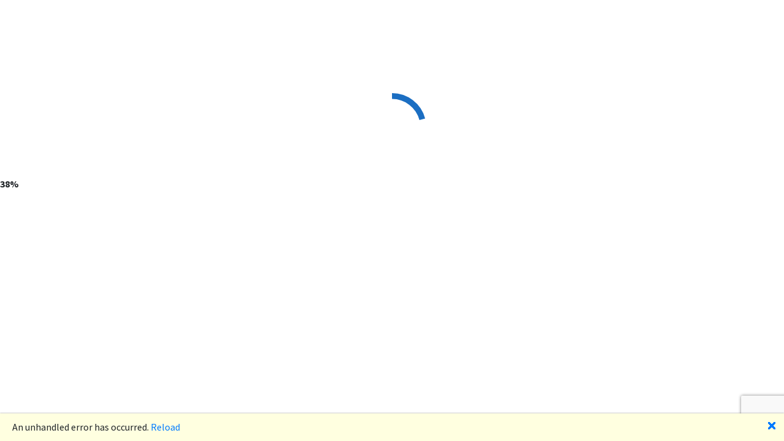

--- FILE ---
content_type: text/html
request_url: https://portalclientes.pcr.energy/
body_size: 2827
content:
<!DOCTYPE html>
<html lang="en">

<head>
    <meta charset="utf-8" />
    <meta name="viewport" content="width=device-width, initial-scale=1.0" />
    <title>PortalDePedidos</title>
    <base href="/" />
    <link rel="icon" type="image/png" href="imagenes/Logo/logo_ventana.png" />

    <!--Cabeceras de seguridad-->
    <!--<meta http-equiv="Content-Security-Policy" content="default-src 'self'; script-src 'self'; style-src 'self' 'unsafe-inline'; img-src 'self' data:; ">
    <meta http-equiv="Permissions-Policy" content="geolocation=(), microphone=(), camera=()">
    <meta http-equiv="Referrer-Policy" content="strict-origin-when-cross-origin">
    <meta http-equiv="Cross-Origin-Embedder-Policy" content="require-corp">
    <meta http-equiv="Cross-Origin-Resource-Policy" content="same-origin">
    <meta http-equiv="Cross-Origin-Opener-Policy" content="same-origin">-->
    <!--Cabeceras de seguridad-->

    <link rel="stylesheet" href="css/bootstrap/bootstrap.min.css" />
    <link rel="stylesheet" href="css/app.css" />
    <!--<link rel="icon" type="image/png" href="favicon.png" />-->
    <link href="PortalDePedidos.styles.css" rel="stylesheet" />

    <link href="AdminLte/plugins/select2/css/select2.min.css" rel="stylesheet" />

    <!-- para AdminLTE -->
    <!-- Google Font: Source Sans Pro -->
    <link rel="stylesheet" href="https://fonts.googleapis.com/css?family=Source+Sans+Pro:300,400,400i,700&display=fallback">
    <!-- Font Awesome -->
    <link rel="stylesheet" href="/AdminLte/plugins/fontawesome-free/css/all.min.css">
    <!-- Ionicons -->
    <link rel="stylesheet" href="https://code.ionicframework.com/ionicons/2.0.1/css/ionicons.min.css">
    <!-- Tempusdominus Bootstrap 4 -->
    <link rel="stylesheet" href="/AdminLte/plugins/tempusdominus-bootstrap-4/css/tempusdominus-bootstrap-4.min.css">
    <!-- iCheck -->
    <link rel="stylesheet" href="/AdminLte/plugins/icheck-bootstrap/icheck-bootstrap.min.css">
    <!-- JQVMap -->
    <link rel="stylesheet" href="/AdminLte/plugins/jqvmap/jqvmap.min.css">
    <!-- Theme style -->
    <link rel="stylesheet" href="/AdminLte/dist/css/adminlte.min.css">
    <!-- overlayScrollbars -->
    <link rel="stylesheet" href="/AdminLte/plugins/overlayScrollbars/css/OverlayScrollbars.min.css">
    <!-- Daterange picker -->
    <link rel="stylesheet" href="/AdminLte/plugins/daterangepicker/daterangepicker.css">
    <!-- summernote -->
    <link rel="stylesheet" href="/AdminLte/plugins/summernote/summernote-bs4.min.css">

    <!--Google Recaptcha-->
    <script src="https://www.google.com/recaptcha/enterprise.js?render=6LdXVmEqAAAAADuGZWx60PCX8INI6JC_rVT-n6pY"></script>
    <!--
    <script src="https://www.google.com/recaptcha/enterprise.js" async defer></script>
        -->
    
    <script src="https://cdnjs.cloudflare.com/ajax/libs/Chart.js/3.7.1/chart.min.js"></script>
    <script src="https://www.google.com/recaptcha/api.js" async defer></script>


    <script>

        //window.getReCaptchaToken = async function () {
        //    return new Promise((resolve, reject) => {
        //        grecaptcha.enterprise.ready(async () => {
        //            try {
        //                const token = await grecaptcha.enterprise.execute('6LdXVmEqAAAAADuGZWx60PCX8INI6JC_rVT-n6pY', { action: 'LOGIN' });
        //                //const token = await grecaptcha.enterprise.execute('6LdAj3UqAAAAAAp5d8JjPOuI6rVo1hUW0TYLZQ1J', { action: 'LOGIN' });
        //                resolve(token);
        //            } catch (error) {
        //                reject(error);
        //            }
        //        });
        //    });
        //}

        window.getReCaptchaToken = async function (action) {
            return new Promise((resolve, reject) => {
                grecaptcha.enterprise.ready(async () => {
                    try {
                        const token = await grecaptcha.enterprise.execute('6LdXVmEqAAAAADuGZWx60PCX8INI6JC_rVT-n6pY', { action: action });
                        resolve(token);
                    } catch (error) {
                        reject(error);
                    }
                });
            });
        }

    </script>

    <script>
        async function checkForNewVersion() {
            try {
                // Traemos el archivo service-worker-assets.js que genera Blazor
                const response = await fetch('_framework/blazor.boot.json', { cache: 'no-store' });
                const latest = await response.json();

                // Guardamos el hash en localStorage
                const currentHash = localStorage.getItem('blazorHash');
                if (currentHash && currentHash !== latest.cacheBootResourceHashes) {
                    return true; // hay nueva versión
                }
                console.error("Se verifico nueva versión", e);

                localStorage.setItem('blazorHash', latest.cacheBootResourceHashes);
                return false;
            } catch (e) {
                console.error("Error verificando nueva versión", e);
                return false;
            }
        }
    </script>

</head>

<body>
    <div id="app">
        <svg class="loading-progress">
            <circle r="40%" cx="50%" cy="50%" />
            <!--<circle r="40%" cx="50%" cy="50%" />-->
        </svg>
        <div class="loading-progress-text"></div>
    </div>

    <div id="blazor-error-ui">
        An unhandled error has occurred.
        <a href="" class="reload">Reload</a>
        <a class="dismiss">🗙</a>
    </div>

    <!-- Modal Fallo -->
    <div class="modal fade" id="modalFallo" data-backdrop="static" tabindex="-1" role="dialog" aria-labelledby="staticBackdropLabel" aria-hidden="true">
        <div class="modal-dialog" role="document">
            <div class="modal-content bg-danger">
                <div class="modal-header">
                    <i class="fas fa-exclamation-triangle "></i>
                    <button type="button" class="close" data-bs-dismiss="modal" aria-label="Close">
                        <span aria-hidden="true">&times;</span>
                    </button>
                </div>
                <div class="modal-body">
                    <p id="msjModalFallo"></p>
                </div>

            </div>
        </div>
    </div>

    <!-- Modal Exito -->
    <div class="modal fade" id="modalExito" data-backdrop="static" tabindex="-1" role="dialog" aria-labelledby="staticBackdropLabel" aria-hidden="true">
        <div class="modal-dialog" role="document">
            <div class="modal-content bg-success">
                <div class="modal-header">
                    <i class="fas fa-check "></i>
                    <button type="button" class="close" data-bs-dismiss="modal" aria-label="Close">
                        <span aria-hidden="true">&times;</span>
                    </button>
                </div>
                <div class="modal-body">
                    <p id="msjModalExito"></p>
                </div>

            </div>
        </div>
    </div>

    <!-- Modal ArticuloAgg -->
    <div class="modal fade" id="modalArt" data-backdrop="static" tabindex="-1" role="dialog" aria-labelledby="staticBackdropLabel" aria-hidden="true">
        <div class="modal-dialog" role="document">
            <div class="modal-content bg-success">
                <div class="modal-header">
                    <button type="button" class="close" data-bs-dismiss="modal" aria-label="Close">
                        <span aria-hidden="true">&times;</span>
                    </button>
                </div>
                <div class="modal-body">
                    <p id="msjModalArt"></p>
                </div>

            </div>
        </div>
    </div>

    <!-- Modal Carrito/NuevoPedido -->
    <div class="modal fade" id="modalCarrito" tabindex="-1" aria-labelledby="exampleModalLabel" aria-hidden="true">
        <div class="modal-dialog">
            <div class="modal-content">
                <div class="modal-header">
                    <h1 class="modal-title fs-5" id="exampleModalLabel">Nuevo Pedido</h1>
                    <button type="button" class="btn-close" data-bs-dismiss="modal" aria-label="Close" @onclick="ConfirmacionNuevoPedidoCerrar"></button>
                </div>
                <div class="modal-body">
                    Desea descartar el pedido actual e iniciar uno nuevo?
                </div>
                <div class="modal-footer">
                    <button type="button" class="btn btn-secondary" data-bs-dismiss="modal" @onclick="ConfirmacionNuevoPedidoCerrar">No</button>
                    <button type="button" class="btn btn-primary" @onclick="NuevoPedido">Si</button>
                </div>
            </div>
        </div>
    </div>

    <!-- Modal Deuda -->
    <!--<div class="modal fade" id="modalDeuda" tabindex="-1" aria-labelledby="exampleModalLabel" aria-hidden="true">
        <div class="modal-dialog">
            <div class="modal-content">
                <div class="modal-header">
                    <h1 class="modal-title fs-5" id="exampleModalLabel">Aviso de deuda</h1>
                    <button type="button" class="btn-close" data-bs-dismiss="modal" aria-label="Close" ></button>
                </div>
                <div class="modal-body">
                    <p id="msjModalDeuda"></p>
                </div>
            </div>
        </div>
    </div>-->
    <div class="modal fade" id="modalDeuda" data-backdrop="static" tabindex="-1" role="dialog" aria-labelledby="staticBackdropLabel" aria-hidden="true">
        <div class="modal-dialog" role="document">
            <div class="modal-content">
                <div class="modal-header">
                    <i class="fas fa-exclamation-triangle " style="color:orange"></i>
                    <button type="button" class="close" data-bs-dismiss="modal" aria-label="Close">
                        <span aria-hidden="true">&times;</span>
                    </button>
                </div>
                <div class="modal-body">
                    <p id="msjModalDeuda"></p>
                </div>

            </div>
        </div>
    </div>

    <script>
        window.versionManager = {
            shouldReload: function () {
                if (!sessionStorage.getItem("app_reloaded")) {
                    sessionStorage.setItem("app_reloaded", "true");
                    return true;
                }
                return false;
            },
            reload: function () {
                location.reload(true);
            }
        };
    </script>

    <!-- para AdminLTE -->
    <!-- jQuery -->
    <script src="/AdminLte/plugins/jquery/jquery.min.js"></script>
    <!-- jQuery UI 1.11.4 -->
    <script src="/AdminLte/plugins/jquery-ui/jquery-ui.min.js"></script>
    <!-- Resolve conflict in jQuery UI tooltip with Bootstrap tooltip -->
    <script>
        $.widget.bridge('uibutton', $.ui.button)
    </script>
    <!-- Bootstrap 4 -->
    <script src="/AdminLte/plugins/bootstrap/js/bootstrap.bundle.min.js"></script>
    <!-- ChartJS -->
    <script src="/AdminLte/plugins/chart.js/Chart.min.js"></script>
    <!-- Sparkline -->
    <script src="/AdminLte/plugins/sparklines/sparkline.js"></script>
    <!-- JQVMap -->
    <script src="/AdminLte/plugins/jqvmap/jquery.vmap.min.js"></script>
    <script src="/AdminLte/plugins/jqvmap/maps/jquery.vmap.usa.js"></script>
    <!-- jQuery Knob Chart -->
    <script src="/AdminLte/plugins/jquery-knob/jquery.knob.min.js"></script>
    <!-- daterangepicker -->
    <script src="/AdminLte/plugins/moment/moment.min.js"></script>
    <script src="/AdminLte/plugins/daterangepicker/daterangepicker.js"></script>
    <!-- Tempusdominus Bootstrap 4 -->
    <script src="/AdminLte/plugins/tempusdominus-bootstrap-4/js/tempusdominus-bootstrap-4.min.js"></script>
    <!-- Summernote -->
    <script src="/AdminLte/plugins/summernote/summernote-bs4.min.js"></script>
    <!-- overlayScrollbars -->
    <script src="/AdminLte/plugins/overlayScrollbars/js/jquery.overlayScrollbars.min.js"></script>
    <!-- AdminLTE App -->
    <script src="/AdminLte/dist/js/adminlte.js"></script>
    <!-- AdminLTE for demo purposes -->
    <!--<script src="/AdminLte/dist/js/demo.js"></script>-->
    <!-- AdminLTE dashboard demo (This is only for demo purposes) -->
    <script src="/AdminLte/dist/js/pages/dashboard.js"></script>

    <script src="_content/Blazored.Typeahead/blazored-typeahead.js"></script>
    <!--JS modal-->
    <script src="Modal.js"></script>
    <script src="js/download.js"></script>

    <script src="AdminLte/plugins/select2/js/select2.min.js" async defer></script>
    <script src="_framework/blazor.webassembly.js"></script>

</body>

</html>


--- FILE ---
content_type: text/html; charset=utf-8
request_url: https://www.google.com/recaptcha/api2/anchor?ar=1&k=6LdXVmEqAAAAADuGZWx60PCX8INI6JC_rVT-n6pY&co=aHR0cHM6Ly9wb3J0YWxjbGllbnRlcy5wY3IuZW5lcmd5OjQ0Mw..&hl=en&v=PoyoqOPhxBO7pBk68S4YbpHZ&size=invisible&anchor-ms=20000&execute-ms=30000&cb=ky2sxbugb06
body_size: 49828
content:
<!DOCTYPE HTML><html dir="ltr" lang="en"><head><meta http-equiv="Content-Type" content="text/html; charset=UTF-8">
<meta http-equiv="X-UA-Compatible" content="IE=edge">
<title>reCAPTCHA</title>
<style type="text/css">
/* cyrillic-ext */
@font-face {
  font-family: 'Roboto';
  font-style: normal;
  font-weight: 400;
  font-stretch: 100%;
  src: url(//fonts.gstatic.com/s/roboto/v48/KFO7CnqEu92Fr1ME7kSn66aGLdTylUAMa3GUBHMdazTgWw.woff2) format('woff2');
  unicode-range: U+0460-052F, U+1C80-1C8A, U+20B4, U+2DE0-2DFF, U+A640-A69F, U+FE2E-FE2F;
}
/* cyrillic */
@font-face {
  font-family: 'Roboto';
  font-style: normal;
  font-weight: 400;
  font-stretch: 100%;
  src: url(//fonts.gstatic.com/s/roboto/v48/KFO7CnqEu92Fr1ME7kSn66aGLdTylUAMa3iUBHMdazTgWw.woff2) format('woff2');
  unicode-range: U+0301, U+0400-045F, U+0490-0491, U+04B0-04B1, U+2116;
}
/* greek-ext */
@font-face {
  font-family: 'Roboto';
  font-style: normal;
  font-weight: 400;
  font-stretch: 100%;
  src: url(//fonts.gstatic.com/s/roboto/v48/KFO7CnqEu92Fr1ME7kSn66aGLdTylUAMa3CUBHMdazTgWw.woff2) format('woff2');
  unicode-range: U+1F00-1FFF;
}
/* greek */
@font-face {
  font-family: 'Roboto';
  font-style: normal;
  font-weight: 400;
  font-stretch: 100%;
  src: url(//fonts.gstatic.com/s/roboto/v48/KFO7CnqEu92Fr1ME7kSn66aGLdTylUAMa3-UBHMdazTgWw.woff2) format('woff2');
  unicode-range: U+0370-0377, U+037A-037F, U+0384-038A, U+038C, U+038E-03A1, U+03A3-03FF;
}
/* math */
@font-face {
  font-family: 'Roboto';
  font-style: normal;
  font-weight: 400;
  font-stretch: 100%;
  src: url(//fonts.gstatic.com/s/roboto/v48/KFO7CnqEu92Fr1ME7kSn66aGLdTylUAMawCUBHMdazTgWw.woff2) format('woff2');
  unicode-range: U+0302-0303, U+0305, U+0307-0308, U+0310, U+0312, U+0315, U+031A, U+0326-0327, U+032C, U+032F-0330, U+0332-0333, U+0338, U+033A, U+0346, U+034D, U+0391-03A1, U+03A3-03A9, U+03B1-03C9, U+03D1, U+03D5-03D6, U+03F0-03F1, U+03F4-03F5, U+2016-2017, U+2034-2038, U+203C, U+2040, U+2043, U+2047, U+2050, U+2057, U+205F, U+2070-2071, U+2074-208E, U+2090-209C, U+20D0-20DC, U+20E1, U+20E5-20EF, U+2100-2112, U+2114-2115, U+2117-2121, U+2123-214F, U+2190, U+2192, U+2194-21AE, U+21B0-21E5, U+21F1-21F2, U+21F4-2211, U+2213-2214, U+2216-22FF, U+2308-230B, U+2310, U+2319, U+231C-2321, U+2336-237A, U+237C, U+2395, U+239B-23B7, U+23D0, U+23DC-23E1, U+2474-2475, U+25AF, U+25B3, U+25B7, U+25BD, U+25C1, U+25CA, U+25CC, U+25FB, U+266D-266F, U+27C0-27FF, U+2900-2AFF, U+2B0E-2B11, U+2B30-2B4C, U+2BFE, U+3030, U+FF5B, U+FF5D, U+1D400-1D7FF, U+1EE00-1EEFF;
}
/* symbols */
@font-face {
  font-family: 'Roboto';
  font-style: normal;
  font-weight: 400;
  font-stretch: 100%;
  src: url(//fonts.gstatic.com/s/roboto/v48/KFO7CnqEu92Fr1ME7kSn66aGLdTylUAMaxKUBHMdazTgWw.woff2) format('woff2');
  unicode-range: U+0001-000C, U+000E-001F, U+007F-009F, U+20DD-20E0, U+20E2-20E4, U+2150-218F, U+2190, U+2192, U+2194-2199, U+21AF, U+21E6-21F0, U+21F3, U+2218-2219, U+2299, U+22C4-22C6, U+2300-243F, U+2440-244A, U+2460-24FF, U+25A0-27BF, U+2800-28FF, U+2921-2922, U+2981, U+29BF, U+29EB, U+2B00-2BFF, U+4DC0-4DFF, U+FFF9-FFFB, U+10140-1018E, U+10190-1019C, U+101A0, U+101D0-101FD, U+102E0-102FB, U+10E60-10E7E, U+1D2C0-1D2D3, U+1D2E0-1D37F, U+1F000-1F0FF, U+1F100-1F1AD, U+1F1E6-1F1FF, U+1F30D-1F30F, U+1F315, U+1F31C, U+1F31E, U+1F320-1F32C, U+1F336, U+1F378, U+1F37D, U+1F382, U+1F393-1F39F, U+1F3A7-1F3A8, U+1F3AC-1F3AF, U+1F3C2, U+1F3C4-1F3C6, U+1F3CA-1F3CE, U+1F3D4-1F3E0, U+1F3ED, U+1F3F1-1F3F3, U+1F3F5-1F3F7, U+1F408, U+1F415, U+1F41F, U+1F426, U+1F43F, U+1F441-1F442, U+1F444, U+1F446-1F449, U+1F44C-1F44E, U+1F453, U+1F46A, U+1F47D, U+1F4A3, U+1F4B0, U+1F4B3, U+1F4B9, U+1F4BB, U+1F4BF, U+1F4C8-1F4CB, U+1F4D6, U+1F4DA, U+1F4DF, U+1F4E3-1F4E6, U+1F4EA-1F4ED, U+1F4F7, U+1F4F9-1F4FB, U+1F4FD-1F4FE, U+1F503, U+1F507-1F50B, U+1F50D, U+1F512-1F513, U+1F53E-1F54A, U+1F54F-1F5FA, U+1F610, U+1F650-1F67F, U+1F687, U+1F68D, U+1F691, U+1F694, U+1F698, U+1F6AD, U+1F6B2, U+1F6B9-1F6BA, U+1F6BC, U+1F6C6-1F6CF, U+1F6D3-1F6D7, U+1F6E0-1F6EA, U+1F6F0-1F6F3, U+1F6F7-1F6FC, U+1F700-1F7FF, U+1F800-1F80B, U+1F810-1F847, U+1F850-1F859, U+1F860-1F887, U+1F890-1F8AD, U+1F8B0-1F8BB, U+1F8C0-1F8C1, U+1F900-1F90B, U+1F93B, U+1F946, U+1F984, U+1F996, U+1F9E9, U+1FA00-1FA6F, U+1FA70-1FA7C, U+1FA80-1FA89, U+1FA8F-1FAC6, U+1FACE-1FADC, U+1FADF-1FAE9, U+1FAF0-1FAF8, U+1FB00-1FBFF;
}
/* vietnamese */
@font-face {
  font-family: 'Roboto';
  font-style: normal;
  font-weight: 400;
  font-stretch: 100%;
  src: url(//fonts.gstatic.com/s/roboto/v48/KFO7CnqEu92Fr1ME7kSn66aGLdTylUAMa3OUBHMdazTgWw.woff2) format('woff2');
  unicode-range: U+0102-0103, U+0110-0111, U+0128-0129, U+0168-0169, U+01A0-01A1, U+01AF-01B0, U+0300-0301, U+0303-0304, U+0308-0309, U+0323, U+0329, U+1EA0-1EF9, U+20AB;
}
/* latin-ext */
@font-face {
  font-family: 'Roboto';
  font-style: normal;
  font-weight: 400;
  font-stretch: 100%;
  src: url(//fonts.gstatic.com/s/roboto/v48/KFO7CnqEu92Fr1ME7kSn66aGLdTylUAMa3KUBHMdazTgWw.woff2) format('woff2');
  unicode-range: U+0100-02BA, U+02BD-02C5, U+02C7-02CC, U+02CE-02D7, U+02DD-02FF, U+0304, U+0308, U+0329, U+1D00-1DBF, U+1E00-1E9F, U+1EF2-1EFF, U+2020, U+20A0-20AB, U+20AD-20C0, U+2113, U+2C60-2C7F, U+A720-A7FF;
}
/* latin */
@font-face {
  font-family: 'Roboto';
  font-style: normal;
  font-weight: 400;
  font-stretch: 100%;
  src: url(//fonts.gstatic.com/s/roboto/v48/KFO7CnqEu92Fr1ME7kSn66aGLdTylUAMa3yUBHMdazQ.woff2) format('woff2');
  unicode-range: U+0000-00FF, U+0131, U+0152-0153, U+02BB-02BC, U+02C6, U+02DA, U+02DC, U+0304, U+0308, U+0329, U+2000-206F, U+20AC, U+2122, U+2191, U+2193, U+2212, U+2215, U+FEFF, U+FFFD;
}
/* cyrillic-ext */
@font-face {
  font-family: 'Roboto';
  font-style: normal;
  font-weight: 500;
  font-stretch: 100%;
  src: url(//fonts.gstatic.com/s/roboto/v48/KFO7CnqEu92Fr1ME7kSn66aGLdTylUAMa3GUBHMdazTgWw.woff2) format('woff2');
  unicode-range: U+0460-052F, U+1C80-1C8A, U+20B4, U+2DE0-2DFF, U+A640-A69F, U+FE2E-FE2F;
}
/* cyrillic */
@font-face {
  font-family: 'Roboto';
  font-style: normal;
  font-weight: 500;
  font-stretch: 100%;
  src: url(//fonts.gstatic.com/s/roboto/v48/KFO7CnqEu92Fr1ME7kSn66aGLdTylUAMa3iUBHMdazTgWw.woff2) format('woff2');
  unicode-range: U+0301, U+0400-045F, U+0490-0491, U+04B0-04B1, U+2116;
}
/* greek-ext */
@font-face {
  font-family: 'Roboto';
  font-style: normal;
  font-weight: 500;
  font-stretch: 100%;
  src: url(//fonts.gstatic.com/s/roboto/v48/KFO7CnqEu92Fr1ME7kSn66aGLdTylUAMa3CUBHMdazTgWw.woff2) format('woff2');
  unicode-range: U+1F00-1FFF;
}
/* greek */
@font-face {
  font-family: 'Roboto';
  font-style: normal;
  font-weight: 500;
  font-stretch: 100%;
  src: url(//fonts.gstatic.com/s/roboto/v48/KFO7CnqEu92Fr1ME7kSn66aGLdTylUAMa3-UBHMdazTgWw.woff2) format('woff2');
  unicode-range: U+0370-0377, U+037A-037F, U+0384-038A, U+038C, U+038E-03A1, U+03A3-03FF;
}
/* math */
@font-face {
  font-family: 'Roboto';
  font-style: normal;
  font-weight: 500;
  font-stretch: 100%;
  src: url(//fonts.gstatic.com/s/roboto/v48/KFO7CnqEu92Fr1ME7kSn66aGLdTylUAMawCUBHMdazTgWw.woff2) format('woff2');
  unicode-range: U+0302-0303, U+0305, U+0307-0308, U+0310, U+0312, U+0315, U+031A, U+0326-0327, U+032C, U+032F-0330, U+0332-0333, U+0338, U+033A, U+0346, U+034D, U+0391-03A1, U+03A3-03A9, U+03B1-03C9, U+03D1, U+03D5-03D6, U+03F0-03F1, U+03F4-03F5, U+2016-2017, U+2034-2038, U+203C, U+2040, U+2043, U+2047, U+2050, U+2057, U+205F, U+2070-2071, U+2074-208E, U+2090-209C, U+20D0-20DC, U+20E1, U+20E5-20EF, U+2100-2112, U+2114-2115, U+2117-2121, U+2123-214F, U+2190, U+2192, U+2194-21AE, U+21B0-21E5, U+21F1-21F2, U+21F4-2211, U+2213-2214, U+2216-22FF, U+2308-230B, U+2310, U+2319, U+231C-2321, U+2336-237A, U+237C, U+2395, U+239B-23B7, U+23D0, U+23DC-23E1, U+2474-2475, U+25AF, U+25B3, U+25B7, U+25BD, U+25C1, U+25CA, U+25CC, U+25FB, U+266D-266F, U+27C0-27FF, U+2900-2AFF, U+2B0E-2B11, U+2B30-2B4C, U+2BFE, U+3030, U+FF5B, U+FF5D, U+1D400-1D7FF, U+1EE00-1EEFF;
}
/* symbols */
@font-face {
  font-family: 'Roboto';
  font-style: normal;
  font-weight: 500;
  font-stretch: 100%;
  src: url(//fonts.gstatic.com/s/roboto/v48/KFO7CnqEu92Fr1ME7kSn66aGLdTylUAMaxKUBHMdazTgWw.woff2) format('woff2');
  unicode-range: U+0001-000C, U+000E-001F, U+007F-009F, U+20DD-20E0, U+20E2-20E4, U+2150-218F, U+2190, U+2192, U+2194-2199, U+21AF, U+21E6-21F0, U+21F3, U+2218-2219, U+2299, U+22C4-22C6, U+2300-243F, U+2440-244A, U+2460-24FF, U+25A0-27BF, U+2800-28FF, U+2921-2922, U+2981, U+29BF, U+29EB, U+2B00-2BFF, U+4DC0-4DFF, U+FFF9-FFFB, U+10140-1018E, U+10190-1019C, U+101A0, U+101D0-101FD, U+102E0-102FB, U+10E60-10E7E, U+1D2C0-1D2D3, U+1D2E0-1D37F, U+1F000-1F0FF, U+1F100-1F1AD, U+1F1E6-1F1FF, U+1F30D-1F30F, U+1F315, U+1F31C, U+1F31E, U+1F320-1F32C, U+1F336, U+1F378, U+1F37D, U+1F382, U+1F393-1F39F, U+1F3A7-1F3A8, U+1F3AC-1F3AF, U+1F3C2, U+1F3C4-1F3C6, U+1F3CA-1F3CE, U+1F3D4-1F3E0, U+1F3ED, U+1F3F1-1F3F3, U+1F3F5-1F3F7, U+1F408, U+1F415, U+1F41F, U+1F426, U+1F43F, U+1F441-1F442, U+1F444, U+1F446-1F449, U+1F44C-1F44E, U+1F453, U+1F46A, U+1F47D, U+1F4A3, U+1F4B0, U+1F4B3, U+1F4B9, U+1F4BB, U+1F4BF, U+1F4C8-1F4CB, U+1F4D6, U+1F4DA, U+1F4DF, U+1F4E3-1F4E6, U+1F4EA-1F4ED, U+1F4F7, U+1F4F9-1F4FB, U+1F4FD-1F4FE, U+1F503, U+1F507-1F50B, U+1F50D, U+1F512-1F513, U+1F53E-1F54A, U+1F54F-1F5FA, U+1F610, U+1F650-1F67F, U+1F687, U+1F68D, U+1F691, U+1F694, U+1F698, U+1F6AD, U+1F6B2, U+1F6B9-1F6BA, U+1F6BC, U+1F6C6-1F6CF, U+1F6D3-1F6D7, U+1F6E0-1F6EA, U+1F6F0-1F6F3, U+1F6F7-1F6FC, U+1F700-1F7FF, U+1F800-1F80B, U+1F810-1F847, U+1F850-1F859, U+1F860-1F887, U+1F890-1F8AD, U+1F8B0-1F8BB, U+1F8C0-1F8C1, U+1F900-1F90B, U+1F93B, U+1F946, U+1F984, U+1F996, U+1F9E9, U+1FA00-1FA6F, U+1FA70-1FA7C, U+1FA80-1FA89, U+1FA8F-1FAC6, U+1FACE-1FADC, U+1FADF-1FAE9, U+1FAF0-1FAF8, U+1FB00-1FBFF;
}
/* vietnamese */
@font-face {
  font-family: 'Roboto';
  font-style: normal;
  font-weight: 500;
  font-stretch: 100%;
  src: url(//fonts.gstatic.com/s/roboto/v48/KFO7CnqEu92Fr1ME7kSn66aGLdTylUAMa3OUBHMdazTgWw.woff2) format('woff2');
  unicode-range: U+0102-0103, U+0110-0111, U+0128-0129, U+0168-0169, U+01A0-01A1, U+01AF-01B0, U+0300-0301, U+0303-0304, U+0308-0309, U+0323, U+0329, U+1EA0-1EF9, U+20AB;
}
/* latin-ext */
@font-face {
  font-family: 'Roboto';
  font-style: normal;
  font-weight: 500;
  font-stretch: 100%;
  src: url(//fonts.gstatic.com/s/roboto/v48/KFO7CnqEu92Fr1ME7kSn66aGLdTylUAMa3KUBHMdazTgWw.woff2) format('woff2');
  unicode-range: U+0100-02BA, U+02BD-02C5, U+02C7-02CC, U+02CE-02D7, U+02DD-02FF, U+0304, U+0308, U+0329, U+1D00-1DBF, U+1E00-1E9F, U+1EF2-1EFF, U+2020, U+20A0-20AB, U+20AD-20C0, U+2113, U+2C60-2C7F, U+A720-A7FF;
}
/* latin */
@font-face {
  font-family: 'Roboto';
  font-style: normal;
  font-weight: 500;
  font-stretch: 100%;
  src: url(//fonts.gstatic.com/s/roboto/v48/KFO7CnqEu92Fr1ME7kSn66aGLdTylUAMa3yUBHMdazQ.woff2) format('woff2');
  unicode-range: U+0000-00FF, U+0131, U+0152-0153, U+02BB-02BC, U+02C6, U+02DA, U+02DC, U+0304, U+0308, U+0329, U+2000-206F, U+20AC, U+2122, U+2191, U+2193, U+2212, U+2215, U+FEFF, U+FFFD;
}
/* cyrillic-ext */
@font-face {
  font-family: 'Roboto';
  font-style: normal;
  font-weight: 900;
  font-stretch: 100%;
  src: url(//fonts.gstatic.com/s/roboto/v48/KFO7CnqEu92Fr1ME7kSn66aGLdTylUAMa3GUBHMdazTgWw.woff2) format('woff2');
  unicode-range: U+0460-052F, U+1C80-1C8A, U+20B4, U+2DE0-2DFF, U+A640-A69F, U+FE2E-FE2F;
}
/* cyrillic */
@font-face {
  font-family: 'Roboto';
  font-style: normal;
  font-weight: 900;
  font-stretch: 100%;
  src: url(//fonts.gstatic.com/s/roboto/v48/KFO7CnqEu92Fr1ME7kSn66aGLdTylUAMa3iUBHMdazTgWw.woff2) format('woff2');
  unicode-range: U+0301, U+0400-045F, U+0490-0491, U+04B0-04B1, U+2116;
}
/* greek-ext */
@font-face {
  font-family: 'Roboto';
  font-style: normal;
  font-weight: 900;
  font-stretch: 100%;
  src: url(//fonts.gstatic.com/s/roboto/v48/KFO7CnqEu92Fr1ME7kSn66aGLdTylUAMa3CUBHMdazTgWw.woff2) format('woff2');
  unicode-range: U+1F00-1FFF;
}
/* greek */
@font-face {
  font-family: 'Roboto';
  font-style: normal;
  font-weight: 900;
  font-stretch: 100%;
  src: url(//fonts.gstatic.com/s/roboto/v48/KFO7CnqEu92Fr1ME7kSn66aGLdTylUAMa3-UBHMdazTgWw.woff2) format('woff2');
  unicode-range: U+0370-0377, U+037A-037F, U+0384-038A, U+038C, U+038E-03A1, U+03A3-03FF;
}
/* math */
@font-face {
  font-family: 'Roboto';
  font-style: normal;
  font-weight: 900;
  font-stretch: 100%;
  src: url(//fonts.gstatic.com/s/roboto/v48/KFO7CnqEu92Fr1ME7kSn66aGLdTylUAMawCUBHMdazTgWw.woff2) format('woff2');
  unicode-range: U+0302-0303, U+0305, U+0307-0308, U+0310, U+0312, U+0315, U+031A, U+0326-0327, U+032C, U+032F-0330, U+0332-0333, U+0338, U+033A, U+0346, U+034D, U+0391-03A1, U+03A3-03A9, U+03B1-03C9, U+03D1, U+03D5-03D6, U+03F0-03F1, U+03F4-03F5, U+2016-2017, U+2034-2038, U+203C, U+2040, U+2043, U+2047, U+2050, U+2057, U+205F, U+2070-2071, U+2074-208E, U+2090-209C, U+20D0-20DC, U+20E1, U+20E5-20EF, U+2100-2112, U+2114-2115, U+2117-2121, U+2123-214F, U+2190, U+2192, U+2194-21AE, U+21B0-21E5, U+21F1-21F2, U+21F4-2211, U+2213-2214, U+2216-22FF, U+2308-230B, U+2310, U+2319, U+231C-2321, U+2336-237A, U+237C, U+2395, U+239B-23B7, U+23D0, U+23DC-23E1, U+2474-2475, U+25AF, U+25B3, U+25B7, U+25BD, U+25C1, U+25CA, U+25CC, U+25FB, U+266D-266F, U+27C0-27FF, U+2900-2AFF, U+2B0E-2B11, U+2B30-2B4C, U+2BFE, U+3030, U+FF5B, U+FF5D, U+1D400-1D7FF, U+1EE00-1EEFF;
}
/* symbols */
@font-face {
  font-family: 'Roboto';
  font-style: normal;
  font-weight: 900;
  font-stretch: 100%;
  src: url(//fonts.gstatic.com/s/roboto/v48/KFO7CnqEu92Fr1ME7kSn66aGLdTylUAMaxKUBHMdazTgWw.woff2) format('woff2');
  unicode-range: U+0001-000C, U+000E-001F, U+007F-009F, U+20DD-20E0, U+20E2-20E4, U+2150-218F, U+2190, U+2192, U+2194-2199, U+21AF, U+21E6-21F0, U+21F3, U+2218-2219, U+2299, U+22C4-22C6, U+2300-243F, U+2440-244A, U+2460-24FF, U+25A0-27BF, U+2800-28FF, U+2921-2922, U+2981, U+29BF, U+29EB, U+2B00-2BFF, U+4DC0-4DFF, U+FFF9-FFFB, U+10140-1018E, U+10190-1019C, U+101A0, U+101D0-101FD, U+102E0-102FB, U+10E60-10E7E, U+1D2C0-1D2D3, U+1D2E0-1D37F, U+1F000-1F0FF, U+1F100-1F1AD, U+1F1E6-1F1FF, U+1F30D-1F30F, U+1F315, U+1F31C, U+1F31E, U+1F320-1F32C, U+1F336, U+1F378, U+1F37D, U+1F382, U+1F393-1F39F, U+1F3A7-1F3A8, U+1F3AC-1F3AF, U+1F3C2, U+1F3C4-1F3C6, U+1F3CA-1F3CE, U+1F3D4-1F3E0, U+1F3ED, U+1F3F1-1F3F3, U+1F3F5-1F3F7, U+1F408, U+1F415, U+1F41F, U+1F426, U+1F43F, U+1F441-1F442, U+1F444, U+1F446-1F449, U+1F44C-1F44E, U+1F453, U+1F46A, U+1F47D, U+1F4A3, U+1F4B0, U+1F4B3, U+1F4B9, U+1F4BB, U+1F4BF, U+1F4C8-1F4CB, U+1F4D6, U+1F4DA, U+1F4DF, U+1F4E3-1F4E6, U+1F4EA-1F4ED, U+1F4F7, U+1F4F9-1F4FB, U+1F4FD-1F4FE, U+1F503, U+1F507-1F50B, U+1F50D, U+1F512-1F513, U+1F53E-1F54A, U+1F54F-1F5FA, U+1F610, U+1F650-1F67F, U+1F687, U+1F68D, U+1F691, U+1F694, U+1F698, U+1F6AD, U+1F6B2, U+1F6B9-1F6BA, U+1F6BC, U+1F6C6-1F6CF, U+1F6D3-1F6D7, U+1F6E0-1F6EA, U+1F6F0-1F6F3, U+1F6F7-1F6FC, U+1F700-1F7FF, U+1F800-1F80B, U+1F810-1F847, U+1F850-1F859, U+1F860-1F887, U+1F890-1F8AD, U+1F8B0-1F8BB, U+1F8C0-1F8C1, U+1F900-1F90B, U+1F93B, U+1F946, U+1F984, U+1F996, U+1F9E9, U+1FA00-1FA6F, U+1FA70-1FA7C, U+1FA80-1FA89, U+1FA8F-1FAC6, U+1FACE-1FADC, U+1FADF-1FAE9, U+1FAF0-1FAF8, U+1FB00-1FBFF;
}
/* vietnamese */
@font-face {
  font-family: 'Roboto';
  font-style: normal;
  font-weight: 900;
  font-stretch: 100%;
  src: url(//fonts.gstatic.com/s/roboto/v48/KFO7CnqEu92Fr1ME7kSn66aGLdTylUAMa3OUBHMdazTgWw.woff2) format('woff2');
  unicode-range: U+0102-0103, U+0110-0111, U+0128-0129, U+0168-0169, U+01A0-01A1, U+01AF-01B0, U+0300-0301, U+0303-0304, U+0308-0309, U+0323, U+0329, U+1EA0-1EF9, U+20AB;
}
/* latin-ext */
@font-face {
  font-family: 'Roboto';
  font-style: normal;
  font-weight: 900;
  font-stretch: 100%;
  src: url(//fonts.gstatic.com/s/roboto/v48/KFO7CnqEu92Fr1ME7kSn66aGLdTylUAMa3KUBHMdazTgWw.woff2) format('woff2');
  unicode-range: U+0100-02BA, U+02BD-02C5, U+02C7-02CC, U+02CE-02D7, U+02DD-02FF, U+0304, U+0308, U+0329, U+1D00-1DBF, U+1E00-1E9F, U+1EF2-1EFF, U+2020, U+20A0-20AB, U+20AD-20C0, U+2113, U+2C60-2C7F, U+A720-A7FF;
}
/* latin */
@font-face {
  font-family: 'Roboto';
  font-style: normal;
  font-weight: 900;
  font-stretch: 100%;
  src: url(//fonts.gstatic.com/s/roboto/v48/KFO7CnqEu92Fr1ME7kSn66aGLdTylUAMa3yUBHMdazQ.woff2) format('woff2');
  unicode-range: U+0000-00FF, U+0131, U+0152-0153, U+02BB-02BC, U+02C6, U+02DA, U+02DC, U+0304, U+0308, U+0329, U+2000-206F, U+20AC, U+2122, U+2191, U+2193, U+2212, U+2215, U+FEFF, U+FFFD;
}

</style>
<link rel="stylesheet" type="text/css" href="https://www.gstatic.com/recaptcha/releases/PoyoqOPhxBO7pBk68S4YbpHZ/styles__ltr.css">
<script nonce="pSK50V49-q2gfRf_Yl6udQ" type="text/javascript">window['__recaptcha_api'] = 'https://www.google.com/recaptcha/api2/';</script>
<script type="text/javascript" src="https://www.gstatic.com/recaptcha/releases/PoyoqOPhxBO7pBk68S4YbpHZ/recaptcha__en.js" nonce="pSK50V49-q2gfRf_Yl6udQ">
      
    </script></head>
<body><div id="rc-anchor-alert" class="rc-anchor-alert"></div>
<input type="hidden" id="recaptcha-token" value="[base64]">
<script type="text/javascript" nonce="pSK50V49-q2gfRf_Yl6udQ">
      recaptcha.anchor.Main.init("[\x22ainput\x22,[\x22bgdata\x22,\x22\x22,\[base64]/[base64]/[base64]/bmV3IHJbeF0oY1swXSk6RT09Mj9uZXcgclt4XShjWzBdLGNbMV0pOkU9PTM/bmV3IHJbeF0oY1swXSxjWzFdLGNbMl0pOkU9PTQ/[base64]/[base64]/[base64]/[base64]/[base64]/[base64]/[base64]/[base64]\x22,\[base64]\\u003d\x22,\x22w4QCw5wNwoBzwpYoMlZSAAJ1TsKvw6/DkMKtc1/[base64]/[base64]/DtcKrwox5PMODTF7DjCYCwpBgw7BBBU8WwqrDkMOxw6ggDF9hDjHCt8KqNcK7ecO9w7ZlPScfwoIsw5zCjksKw7rDs8K2IcO8EcKGFsKtXFDCvWpyU0nDosK0wr1bDMO/w6DDlsKvcH3CnxzDl8OKK8KZwpAFwrjChsODwo/DpMKrZcORw5TCv3EXacOrwp/Ck8OtGE/DnG8NA8OKKEZ0w4DDhMOOQ1LDrnQ5X8OGwrNtbFttZAjDq8K6w7FVZsOjMXPCvCDDpcKdw6F5wpIgwqbDsUrDpXU3wqfCusKAwqRXAsKxQ8O1EQ/CuMKFMGk9wqdGE34jQkLChcKlwqUXakxUIMKqwrXCgGrDrsKew61Dw71YwqTDrcKcHkk+ScOzKDfCii/DksOpw6hGOkbCiMKDR1zDjMKxw641w7ttwotjLm3DvsO0NMKNV8KHRW5XwojDrkh3FgXCgVxREsK+AxlewpHCosKBD3fDg8KkKcKbw4nCkcOGKcOzwqUUwpXDu8KHF8OSw5rCn8KCXMKxB2TCjjHCoBQgW8KYw4XDvcO0w5JQw4IQC8Kow4hpHyTDhA5/[base64]/DhALDry7ChgYxCGJRwpzCtAbCoMOadsOrwrgoIsKBasOwwrPCkG9TFlQNL8KVw4gvwoVOwotTw6fDtD/DpcOPw5gjw4PDgHAkw6EsRsOWFWzCisKIw7XDmSbDicKnwoPClzh8wr1mwrI2w6ZDw5gxGMOoHGvDlW7Cn8OnI1LCnMK1woLCjsOWEQsIwqfDtFx6cR/DoVPDvXoOwq9SwqXDhMObFjFuwrApaMKLBg/CsFppT8KXwpfDkSfDtMKywr0UWVbDtAJoPDHCh2oIw7bCrzhfw7zCs8KHe2PCoMOow57DmRtiA21ow4wGA1PCqVgCwpTDu8KWwqDDtTnCh8OtVmjCun7Cvk9wIhckw5kgesOJNMK0w7LDnSrDsU3DgEV+eUlGwo0WNcKewpF3w5sMa2huBsO6UF7Ck8OheHclw5XCjn/CkGXDux7CtRVRdmofw6Vmw6fDmlbChX3Dt8Obw6MTwpXCqVMpGFFLwoHCpl4lBj5MMBPCjsOLw7EUwrYnw6lLKMKtIsKVwp0awo41HnTDi8Oowq1gw7bCoG5uwoEaM8K9w6LDp8OWRcK/KgbDkcKNw5TCrBdLVTUAwrolSsKhOcKBBkLCl8OtwrTDjsOXCMKkHV82Rk9swqrDqH9Bw4DCvn3CjFJqw53Cu8OMw6/Dj2/DjMKEWkwLDcKzw4fDgkIPw7vDu8OAwpTDl8KWCBHCk2hcCC5KcF3DulnDinDCj3VlwrBOw5XCv8K/Anp6w5LDlcKKwqQIcWfCnsKbC8O1FsO4B8O9w4xIMh1mwoxaw73Cmx3CuMOcK8K6w6LCqcKDw7PDjA5mNn1yw5IHPMKdw7kcPSTDuDvCoMOlw4TDpsKcw5jCn8K/AXrDrcKMw6fCkkHCn8OnKm/[base64]/wrrDnsO1EMKPVMObwpTDkXA8w4pjQz9hwpANwqwlwpkUQg8ywrjCuio6RcKmwqxrw5/DvFvCmgNvWF3Dj2nChcO9woZdwrPCmRjDt8O1wo/Cn8OzbQBgwoLCgsOTdMKWw6bDtx/[base64]/DucK/TcKKRcOwwq7DpsO/NHLDnsOQDGEEwoHCscOsbMKmInfDhcKwUirCrcK9wodmw6pCw6/Dg8KBeHd2JsOIfF/DqjJJK8KnPCjCgcKZwqRuRTLCk0XCtyTCuhTDrRAxw59Zw4fCi0rCoypnRsOCZyglwr7CmsKKPA/[base64]/DmTvCjMKxw4o3K3nDiMK2AsOOwoZYB1LDusOtPMKsw7LCjcO7QcKeQjwQf8O5KTQKwpTCosKPNsOmw6cYBcKVHFY8WVBJw79lYMKiw57Cn2nCgC3Dinkswp/Ck8Ojw4DCpcOcQsKrWR0xwqYcw6M3ecKtw7dOOyVIwqlYMg4wGMOww7/[base64]/DpcKIwpElwqLClsORw7ULD3gcKMKVw4rDiBcjMsO/[base64]/CvADCs3NnwqVTCGgRw6zCq8KDw4DDucKLVk7DshV6wrlXw5JuYMOZUH3DgQ0lSsOYXsK4w43Dv8KBTFJ0PsOBFGZ4wpfCmlo/fURSfkJmJ0sIW8KUWMKqwpQkHcOOKMOBOsKhLsOjF8OlGMKHN8OBw4QQwpg/asOHw4FlZQoBPHJAJcKHTRFHAXdLwpnDi8OHw4p5w5JEw4YqwpVfBRBxXVDDpsKzw5I2Zl7DssOiBsO/w4rDkcKrZcKuYkbDihjCs3giwonCv8KERhPCmcKDbMKEwph1w6jDki9Lw6lyGT45wqTDnz/DqcOfC8OGwpHDpMOBwoLCigLDhMKHdcOrwrsrw7TDq8KOw4/CksKzbsKmAWlYZ8KMAy7DhhfDk8KlHsKUwp3DqcOlNyMSwoLDiMOlw7cCwr3CiUHDj8OTw6fDo8OJw7LChcObw6wWHQFpPSnDsUIyw4Ykw41+GnwDGk7DmcKGwo/Ck0vDrcKqdTHCsyDCj8KGNcKWN2rCh8OHLcKGw79cLFogHMO7w7cvwqTCiDArwrzDqsK6asKnwqUiwp5DBcOWVA/[base64]/DsGsZw7PDpU/CuV91Pw3DglPDpsOLw4duwobDpsOjdsOOVS4ZRsO9wq1zLETDlMKoG8KLwqnChilpLsObw74cesKpw7c2cz5VwpV0w6TDsmZ/TcOCw5DDm8OXBcKkw71OwpZKwpIjwqN0E35Vw43CpsKsTinChksfXsOjMcK1EsKHw7ApJB/DmMOHw6TClMK/[base64]/[base64]/wp/DsXMsNjhyPsOMwrLCqWLCigwxwrDDsTYKRwUJBsO/[base64]/w4A8w6s2w55KTltdDcKKRcOawrUEbVjDqSDChMOAa1toB8KeByslw4k2wqbDtcOsw4rDjsO3AsKwKcOnDk3CmsO2C8K/wq/CmMOmG8KowrPCmXvCpHnDjUTCtz9sOMOrO8OoeTzDr8K4I0cmw6/CtSXDj0oLwpzDksKJw68/wqnCjMOyTsKPKsKzAMOgwpETBwvCoWpnfAfCvcO/RCIZB8KGwpYRwo5lecO9w5QVw45Twr1tVMO/PcKRw4tmVAtBw5F2w4LCmsOxYMKhaB7CtcO6w4p+w7HDoMKsWcOKwpHDqsOtwpg4w7fCjcOgImfDgUAKwp3DqcOpd3ZjWcOKI27DtMKmwohAw6rClsOzw4kUwrTDllp+w4hkwpoRwrQkbBHCsUnCrn/[base64]/[base64]/w4k+NcKEw5fDg8OYRcKYw4vCvMOTE1rDqMOWw6EjM3HCvxTDhwYaDcOWalcjw7XCi3rCt8OXC3bCgF9BwpJ9wqfCkMOSw4LCnMKjKDvCsH3DuMOTw6jCjcKoP8O4w6gOw7bCocKgKRB/[base64]/DghvCqmhWXAzCvm/Dix9STDwFw5LDhsOiU1HDgW93GCtibcK/w7DDhnxew7Auw5gEw5kewpzCocK/NSjDnMOBwpUuw4LDgkwSwqJ8GlIGTkvCpzbDoXESw54CQcObDBEqw4/CvcO5w5LDuC0vJsOEwrVjR0MnworCkcKcwo/DhsOsw6jCiMOTw5/DnsOfcm9vw7PCuTB5PinDqcOLHMOJw53DjsOww4Nrw4jDpsKUwpPChcK1IknCgG1fwojCqTzCikTDhMO+w50/VsKDdsOBMxLCvAsMw4PCv8OUwrhgw5/[base64]/QTfDusK7w6zCoULDn1rDu8OGByFbwos6w7cfYyIFVmQEK2IBNcKIRMKhIMO7w5fCsXDClcKLw51GREB1C17DikAmw6/DsMK1wqHCoSpkw47Dk3Nawo7Cg11RwqI2N8K0w69dY8KEw5trHD0XwprCpzdoXzQnOMK1wrdYRghxDMKXVmzDm8KxIH3ClsKoQMOqDVjCmsKsw7h7GMKYwrZvwoXDtS9Ww67CpmPCkkLCnsKOw7TCiSZuO8OSw58MSDbCj8KsK1Qnw5EyX8OaUxtCUMOmwqFhQ8KPw6/Dn1DCs8KCwpIuw69SecOHw6gEanIkeyZAwo4aZAjDnlQzw5DDosKrdmMHQMKYK8KBEgB7wrrCh2FoUiZsHcK7wqjDsxZ3wp16w7ptI0rDkAnCvMKaMsKQwoXDkMOEwr/DtcO1LwPClsK3SRzCr8OEwoV7w5vDvMKTwpl8TMOSw4dgwo0sw4fDtHwkwqhCUMOvwpopJcOHw5jCicOnw5s7woTCi8ORGsKww5hLwq7DvwZef8KEw6Brw5PDsyTCnW/DlhsTwpEVfCvCj1bDmFsYwobDosKSYwBywq1PNB7DhMOcw6rCgULDvR/Dm27Cg8OBwqESwqEowqXDs27DuMK9JcKEw7FKO3Vww7tPwp1hUUl1YMK+w5x6wojDuykfwrDCum7CvXTChHIhwqnDusKnw4/ChCYQwqpOw5lBGsKawqPCp8KYwrjCtcK9VGkwwrvCoMKUYizCnMObw4klw5jDisKiw4FGXEHDtcK1HQzDu8ORwookKkkVw60TDcOqw5/CjsKMHlszwrQceMO/wrVwByNIwqJka0vDncKnegTDqWMwLMO1wojDtcOYw6nDlcKhwr5ww7zDp8KNwrhiw7nDhMOrwozCm8OuSxU4w5/Cq8Oxw5PDj3wSOlh9w5DDhsKKHXDDq2fDg8O3SWLCksOdYsK4wr7DtMOVw6fCssKTwp5aw40JwoFmw67DgFDCr0LDpFfDs8K3w5/[base64]/DvMOZwqvCiQ/Dkg5ywojCiyrCvsKIC3ARw4/[base64]/DhiNfwqPCq8Kyw65xGlkIw6LCt1nDucKjKBsww4EAS8OGw6Arw7dPwoXDpxDDpRF5w7EOwpErw6fDucOMwrHDpcKIw4QdF8K9wrPDhGTDlMKST2PCnC/Cl8OrDl3Dj8K3NCPCscOWwpM0OnoYwrLCtEs1T8OlDsO3wq/ChBfCmsKQYsOqwrDDvgdIBBHDhgLDqcKcwp9wwo3CpsOIwpDDmhTDmcKAw5rCmEU5wojDpxDDo8KLXhILN0XDmsOCaHrDlcKrwr5zw5LCtgBXw7ZQw6/DjxTChsO3w4rClMOnJsOSPcK0IsOzNcK7w7hEU8Krw4XDm2duUsOAE8KmaMOQLsKXJQvDoMKaw6InGjrCrz/Dm8Ojw6bCuRsDwoR/[base64]/Cv30bccORXcKHw7TDqsO+wo/CmMKjO8K8w5rCknRpw7lhw4hjUgnCrkXDkgg/XSMowohHJcOIbsKqw7dqUcKHF8O7OVoxw77DssK2w5nClBDDqjfDky1sw4xYw4UWwrzCkXclwqfDgEwUG8Ofw6A3wpXDtMOAw5o+w5Z/JcOzQBfDpmJ6YsKfChB5wrLCi8OlPsOLE2dywqpyecOPD8Ocw4Q2w6bCrMOrDiA4w5plw7vCuh7DhMOhesOrQTLDkMO4woMOw64cw6/[base64]/CpMKHw6MccB3DhMK+w5FaV8OmRgrDhVJTwpNtwqXDoMOzccOUwqbCg8KLwr7CgHJcworCvsOoDCzDi8OVwoRPKcKYS2lac8OPAcO/w4fCrTUkNsOUdcOGw6jCsiDCqsKPV8O2JAbCtcKkGcKbw5MveSUDN8KwOMObw5rCnMKtwrczLMKNdsOiw4Rqw6TDocK6PUjDkzUJwoYrK3dzwqTDuBDCrMKLS01twociL1TDrcOcwonCqcOQwqjCtsKNwq/Dkyg+wprCr0jCpsKkwq80RinDuMO8wpnDtcKHwrFUwpLDsBEoDHzDrT3Cn3pwQUXDpCshwozDvw0MFsOmAWFrXcK6woDDhMOuw6zDmF0XQMKhB8KYZMOCw7sJAcKERMKfwp7DkkjCg8OkwoxUwr/CtyA1JFHCpcO0w5ZRNml8w5pSw5UHYcKMw7zCsTQXwrg2HBTDksKCw4xWw4PDsMKyb8KFbQtqLyN+fsOywqfCt8KqTTA/[base64]/w68ETSt0wosvDAZFw7nCnsKXw4LDgMKGwpDCncOewqxOJMOfw5XCj8Odw5YCUWnDvlQ2MHEQw60WwpFkwoHCs1jDu0YHNjbDhsOhd1rCjSHDgcKGFgfCt8OFw6XCu8KIMFt8AGBvBsK7wpUOGD/CvX51w6vCmlxaw6cfwoHDiMOYO8O5w5XDocO1X1XCnMOmL8Kowpdcw7DDlcKmHUvDhUMkwpvDkHAMFsK+W0V9w7vCjsObw5HDtMKKE3HCgB8pNMOfI8KfRsO/w4ZJKzLCr8OSw5vDrcOAwpPCjsKpw4kSDcK+wq/DpMO2XiXCscKIWcO/w4t8woXCksKrwq8pC8OtbcKtwrwSw6vCusKcQSXDpMKxwqLDi00twrFET8KYwrJCXVXDpMOJHkZdwpfCr3Jkw6nDnXTCu0rDjkPCrg9Mwo3DncOYwqnCiMOUwocEY8OqO8OKV8K1SBPCssKJdC9ZwpPCgn9awqcEBBYDOm4Vw7zCicOCwr/Du8KtwqZTw5sRPWUwwpl9TD/CiMKRw5bCncOJw4rCrAbDqkkEw7TClcOrKsOETzXDuU7Dp0/CvsK2RSYpUnPCpn3DisKlwpZFVSImw5rDg2c/[base64]/OwTDoETCgMOvwqDDusKIwonDlcOgNUZDwrYnFCpuT8O8QDnDn8OZRMK3a8KVw5LCglTDqz5iwoZWw4xtwqLDl1sfFsOywpbClmVewqQEBcKWwoXDucOOw6R0TcK+Pi80wpbCvcKXQcK6QsKvE8KXwq5rw43Drn4fw754VBo0wpTDjMO0wp/CkFlbZ8O5w7/DvsK6bcKUJsOmYRYBw4hjwoHChsKVw4jCvsOScMKpwrd+w7lSWcOLw4fCjVNwP8KCNMOjwrtYJ07DtmvCvl/Dtl7DjcKUwqkjw6XDnsKhwq93D2rCkR7DuUYwwo8JLG7CnAbDoMOmw55nW2snw4nDrsKMw6nDs8OdFi8/wpkSwp1yWQxrZcKFCEbDg8Olw63Cm8KywoXCiMO1w67CuRPCssO9DQrCjQ4XSGt3w7zDkMO8D8ObDsKvLjzDncOXw7ZSGcKGeTgoW8OnEsKgRl/Cr1bDrMO7wr3DjcOPW8O7wqrDksK8wq3DgUQowqEaw7ADYC4UX1kawoXDryPChXjCoVHDug/[base64]/DnsOoEHFQU1RRw6TCiAhPdcKNesOCccKcwrk3wqHDuwRfw7MMw5N1wrczYVIywosKWU9sOMKxHsKnYS8hwrzDrMOUw7/CtU0JTsKXWiXCrcOYG8KWZFbDsMOmwrhPZ8KYF8K9w6dyVcOQbcKRwr43w51rwpfDlMOow4PCvh/DjMKDw79YJcKxGcKjacKMTGDChcOZTwltVycDw6lNw6vDh8Oiwqg3w6zCsSgEw5rCvsOuwojDpsO6wpzCocK2M8KsMMKzRUNiUMOTF8K6D8KGwqQCw7NYYjB2L8K4w5gbS8OEw5jDvsOcw70LHTXCmcOBU8OewpjDqTrDkQpQw4w8wpRTw6k3IcKDHsKZw5ISHUTDl1/Cu2zChMOlST9ddT87w5vDs0RMA8KowrJ6wrYzwr/DkUfDrcOcC8KuXcKJKcOwwoAlw4IhZHwUFHp9w5s4w78dw5sbax7DksKOUMK6wolmw5DCuMKTw4HCn05qwqDCqcKTJ8Kswo/CjcKXKUnCj1LDnMKxwrrDvMKyXMOQOQjCpsKnwpzDsgjChMK1EQrCu8KZXEI5w7MQw6zDlFbDm0PDvMKSw5YwKVzDnlHDksOyaMOkCMOzU8KBPwvDh2AxwoV9XsKYR0ZEeSxlwpnCn8OcPnTDgMOtw5/DlcOZQAc4QBTDj8OvR8O/WQosP2tkwrHChxx6w4rDpcKEBQ8tw43CtcKvw79+w5AcwpbCiURww6QYFzNTw4HDusKJwqvCmWvDhCJKc8K4BsOiwo3DpsO2w54sBVtHTykoYcO6YcKNN8OsKlvCt8KJfcOldsKewpvDhjHCtBk9Q0QjwpTDlcOBDxLCr8K+NmbClsK1Tj/[base64]/[base64]/wrtNw6twwqsrwqgyw7nDlsK5RBTDowDDgyHCg8OXccOvW8OFAcOGasOeXsKEMFgnQxbCnMKoH8OGwqVRMAEMNcOuwrlZHsOoOMOSIcK4wpTDkcONwpAzVsO3ESHCnTfDtlTCn1nCokkcwrYCX0YTbsK/[base64]/wpXCrBfDgk3CjsOrw6DDtQ3DncOcwrrDtXDCqMOTEcOlbD7Cv2nCvHfDtMKWGQBLwojDh8Onw6VfcC9TwpLDqVfDpsKbZxzCm8OBw4jCmsOewrbCnMKDwqoJwqnCgBXCnD/[base64]/Ds0bCgV0JK8K8DcOvw7fDhh3DhMKyFsOmJnHCh8O3JG1JfTbDnnLCtsOmw67CtC7Do0A8w4p8JEUTDEd7VMKMwq/[base64]/CjQ4bDXd5UcKOwqDDjD8Yw5s/VMOOwoN3QcKJw5XDuGgMwqVHwq5nwqI7w4zDt03Dn8OnJVrCiV/[base64]/SsKOVgQJYMO5DMOMw7zCmAUzwphywpjDq3QxwoMnw4TDgcK9ZsK8w7HDjA1Fw7JHETg/w43DhcKqw7rDvMKxdnrDgUHCucKvZzw2HjvDr8KfJ8OFdzI3CiJvSiLDpMKCRSAHIgkpwozDp3jDkcKBw79rw5vClR8QwrIWw5BSWnfDocO5PsKpw7rDhcKyc8OrDMK3PE47J3JiUwJ5wrjDpTfClV9wC1TDosO+YWPDjcOaQE/Co1w5RMOXFQDDi8KHw7nDgmA3JMKcPsO2w54TwqXDt8KfUzMOw6XCtcOSw7dwczXCkMOzw6BJw5rDmMOPJsOlewF8w7zCkcOTw6lYwrjCkUbDmw9VUMKrwqwPQmE9LsK0VMOIw5TDmsKsw4vDn8KZwrNAwprCrcOhOsODAcOEdz/CrcOuwqFgwp4OwopBRALCvC7CnCRpHcOjF3LDnsKNKMKBWG3CmcOHPsOsWFjDk8OPewTCrBLDsMOkGMOvBiDDuMKTZG5MalhXZ8OiYw0Vw6Jve8Kmw4FEw5LChU8Twr3CqsK/[base64]/DiAg+IDjCpXZKZ8KUBsOfw7vDvsKGwqxTwplsDMO/dS3Cjz7DqlnDmcKoOcOzw59MMcO7SsONwr/CrMOiOcONRMKLw5rCimwNI8KeRTPCsGHDkXTDnEIswo4uAkzCocKNwo/DpsK4DsKnLsKFSsKmS8K6HHl5w4gIWk8Ewr/[base64]/CvMKdwpfCssKcw5Z/[base64]/Dg8OGw4zClMOrwpTDgCfCkF8SdMK3wozCrMOnecKBw71rwr/DmcKwwoFswro0w4BTLMOBwpFKScOYwrMiw5xmesO2w5tYw4DDsHd1wp7DpcKHf3LDsxB/KTrCvMOpfsONw6vCmMOqwqsfK1/[base64]/ChGQcwr3CnXUFVsKUG8KBSMKRYMKTw6R9B8Ocw7tCwofDuXsfwp4/EMKuw5UPLz94woM6NDPDq2VfwoNFN8KJwqjClMKkNVN0wqlOPR3CqEnDicKmw5hXwqh/w5TDv0LCkcODwobDg8OVJhtFw5DCn0bCh8K0UTDDm8OkPcKuwoPCsTrCjMOCFsOwOD/Dh1NJwovDlsKFSsO0worCicOtw5XDlw8Xw4zCqzURwrd+w7JMwpbCgcOKNjTCsA87WnQROzJpa8KAwqcrK8Kxw4dCw5HCocKyQ8OLw6hDOydaw4QFPkp+w6hpaMKJXl1uwp7Cl8K0w6hvXsOROMO4wp3DncOewrF/wo3ClcO4GcKsw7jDumLCo3dOSsO2bEbCnyHDiFssei3DpsK7wqFKw6F6d8KHEmnCs8KwwpzDtsOIHhrDj8O8w54DwrZfSVZyJ8K8JBB5w7PDvcOVTW8uHXgGIcKFYsKrFkvChEE3W8KeZcOtaANnw5LDs8K8MsOcwpt9KR/DgzogZ0jCv8KIwr/[base64]/[base64]/DlsOlwqByAcOOw5Icw5Y7wr9vwrMJwqcUwp7CjcKRNlrCk0x2w7czwrTDol/DkHdnw7xcwrhgw7I3wpvDric/WMKXWMO1wrzCh8OBw4NYworDisOAwozDuHMJwro3w6DDsijCuXHDjHjCs3/CisKxw6zDnsORYGd7wqthwovDmkvCkMKIwqfDiD14MkbDhMOEbXEdKMKpSSMSwqzDiz/Cj8KHNmnCj8OYNsObw7jDi8O9wo3DvcKAwrLCrGxAwqE9A8O0w5Q9wpFcwpvCsCHDqMODNA7CksOMaVrDksOLf15gCMOKa8KQwozChMOJw7DDhkw4MFfDicKAwrJjwpvDtG/ClcKXw6vDk8OdwqMsw7jDisKYbTLDliBwEz/DqA5hw493FHjDkRLCucKaSz3DuMKHwrFdBTtCVcOwDMOKw4jDk8KMw7fCixECS27CncO/I8KxwrVaZGfCtcKbwrHDjhwyW0vDocOHRcOfwrXCnTVIwoRCwprDoMKxdMOuw4nCiF3CmWE8w4zDnjRrwq/DmMO1wpXDkMKtYsO5w4fCnlbCj27CnXNYwpjDimjClcKWBHIgbcKjw67DgHg+IDXDh8K9T8KSwrLDsRLDksOTb8OyB2pmS8O5c8KjPnIJHcOUd8K2w4LCjcKew5LCvlUCw5xxw5nDoMOrfMKfdcKMPMO6OcOZJMK9w53Dgj7Crn3DkC1mBcOXwp/ChsOgwozCv8KNf8O6wofCvW8RLAzCtAzDqToYLcKiw5nDqSrDh2QYFMOvwqlDw6RmQAXColZza8KtwoPCn8Oww5gZKMKTJ8O7w5BYwo98wp/DiMKFw44mBhXCl8Kewrk2w4cCFcOpWcKFw7HDoVIufcOGWsKnw7LDusKCFz1kwpDCnyzCvnbCoy9MRxAALkXCnsOOP1dRw4/[base64]/DgEZww6HDl8K4w7Afw5tcZcOCUhZMYVtpNsKtIsKlwos8bC3CscOZelLDpcKywpPCqsKRwq5dCsK2d8O2LMOCNUwlw6cvHAPCgMKKw4onw60deVUTw77DsTLDncKYwp5mw78qVcOSEcO8wo8zw7sTwq7DgxHDuMK0bSFdw4/[base64]/Ci0skCMKVw6PCocOzwp9Mw7XCiMKJKsOMD0JjAcK7FwFDf1PCh8K0w5sswrjDlgLDksKMYcO3woUfXMKFw5vCsMKcYAvDu1zCocKaV8OVw4PCjgjCpTAuOMOKbcK7woHDqXrDuMKKwpjCrcKtwopVABLCt8KbQ2s4QcKZwp8rwqciwp/CsXJGwpo6w47CuVUxQFwdDHrCpsOKY8KjZihXw6JkRcOTwo8oZMKgwro7w4zDs34OY8KiFTZQFMOdckTCr2vCv8ODTAvDl156wrtMdisew4XDqD7Ctk9qLRNaw7XDlR1+wp9Ew5FTw5ZuDsKSw4PDjSfDgcOQw5rDv8Oiw41sIcO/wpEqw6MWwq0oUcO8PcOcw4zDncKPw7XDpSbCjsOxw5jDgcKWw6ZbZEohwrDCnWjCm8KBWHJ1OsKuVToXw6vDisKswoXDmS8ew4Mww4xTw4XCu8O/JBMpwofDoMKvQsKGw5VoHgLCm8K+GnIVw4hGYMKuw6DDnGTChxbDhsOkGxDDncO/[base64]/CpDZKwo8wwrDClB7Do8OHw5Bhw61rw7gTZjjDn8Omwo1LfUpbwoLCjS3Cp8OtDMOLf8Ojwr7CqxBcPwJiUh3Cl0TDugDDjEfDsHA2eRAZdcKAIx/DlG3ClUPDlMKXw4TDqsOnd8Kjw6EIZ8OfJcObwpXDmUPChghnEsKuwqAyLlBje1giEMOEQmrDhsKLw7cHw5hxwphLJgjCngrDksOXw6jCsQUYw7XCtgFLw4vDk0fDrAYnbBzDmMKrw4TCi8KWwpguw7/[base64]/[base64]/Duyk/w5spwqI6MRMPVQvDvMOXwoNyQsONCxVPFMKDeF9AwqUrwrTDj3EBY2bDkSPDgsKDIMKxw6PCr2EyPcOkwowWVsK7DTjDt10+HkwlClHCsMOFw7HDpMKmwqTCvcOSYsKZRUIEw7TChDZRwroYesKVRFvCksKwwq/CpcOdw7PDssOTcMKwAcOrw7XCuinCvcOHw4RRfBVXwoHDhMOBT8O5JMKIOMK2wrEHPms2Y11vY0rCrQ/Dq1nCgcK0wr/DjUfDrMOVGMKueMO3FAcLwqwaQ3otwrU4worCpcOpwp5iaVzDj8OmwonClHjDqcOzw7pIZ8Olwpx9B8OFYTjCphJ0wqZ6UGHDnSDClibCt8OzP8ObUXHDpsK8wpfDk1Bow5XCncOAwqjCs8O3RsKrIFddDsKuw6d9DBPCuFXCmn3Dl8O/[base64]/[base64]/DicOfw5zDosO7w6bCmcO/wqXDogLChVIPw59lw6PDiMKYwrzDkMOFwozCii3DvsOiKFBCQitew4jDvjbDjMK0U8O7H8OVw5/CkcOpD8Krw4nCnXXDpcOfacOPIhvDpnENwqVtwoJeScO3w7/DpxM8wqtXPBhXwrHCkETDhMKPHsOFw5jDkXoCXAXDjSRtThLDoXNaw7Y7ccOvwoxvSsKwwq0NwqwUQcOnCsKFw57CpcKVwr4dfW3DqF3DiHA7VwFnw4RAw5fCtcK5w55uTsOow4jDqF7CjjbDk0DCvMK0wo89w7vDhcOHMsOsZ8KNwrsEwqAgFSzDoMO/[base64]/CkMOGWV9/WMOGwpAuwp/DhcKHwonCnhzDlsKGwqE3bcO+wq13HcKXwqBZL8K0C8Odw5ZnacKIOsOBwpfCmXsmw7B2woItwoomFMOhw59/w64cw4lmwrnCs8OrwrhYFVHDvMKQw4YrbcKmw5sDwqstw6/CljnCrklKwqbDi8ODw79mw7c9LcK7R8Knw6vClAjCnkXDrnTDj8OoVcO/csKbCMKLKMOew7F/w4rCu8KAw7PCo8O8w7HDtMOSUAYkw6FlV8OoGBPCnMK1PkzDu1sVbsKVLcKETMK9w4tYw4Irw4YDw6IwBgAwbxrDqXsywpLCuMKUeBHCiF/DhMOJwoFGwpzDm07Dk8OaEsKbHjAJA8OUZsKrKWHDuGrDsF4XPsOdwqPDksKJwrzDsSPDjsOjw47Drk7CvShuw6J0w54Hwoc3w5LDjcKVwpXDjMOVwq1/YmJ/[base64]/DimfCrjA+fz5Mw6PCsMOOwqPDr8KTe8KUw5HDv24jDsKJw6pUwqDCtsOvejDCoMKUwq/CpBcHw4/Cont0w4UdD8Kpw7sdOcKcE8K6EsKPEcOkw7LClh/[base64]/[base64]/DjhFDQ8OYwqh3w5o/[base64]/HcObRz/ChEXCp8Oyw5dIwrkqw45uwo/DqsKKw4TCsiXCsCnDrcK/M8KKXDIlFk/[base64]/w6/CrsO7P2pOwoXDr8OWwqp/w7PDuMKAw6scwpTCt1zDsFtUNRV3w5QBwq3CvWzChjbCuEpKd2E2YcOjHsObw7bCqHXDkVDCs8OIfQQ5K8KFRSkJw4sMald7wrUnwqTClMKZw7fDncOHSyZqw4rCicOJw4NUEsK6EjXDmcO/w4kXwpMCbznDm8OgDBteNCvDnQPCvx4Rw7YDwooYEcOOwqxffsOHw71YcMOFw6Y/CHI0EiJ9wqjCmiAdUW/Cj2IoCsKWSgEcPlp5IhN3EsOfw57CusKYw6taw4coVcOgE8KHwq1wwq/[base64]/[base64]/Dr8OkQsOEw4vDoMOCwozCvGjDrcKNw50kCcKbZ8KNRwDDnWnCrcOaahPDhsKiCsOJLELDi8KLLScvwo7Dm8KNJcO0BG7CgHvDrsKuwpzDuX0zdi84w7MOw7ouw7DDpgXDusKAwqjCgkYMIUAzwpFZVQ88W2/CrcO/DMOpCWl+QzDDkMKtEGHDkcKpLXjDrsOWFsONwq4qw6MhTBvDv8KXwrnCm8KTwrjDpsOnwrTDhsONwo/CgsKVS8OLdQbCkFzCmsOSacK8wrMfeQpWCwnDnQwgUE3Cl3cGw6g/RXxOL8KPwrnDgMO/wrzCg3HDsTjCpEN6BsOtVMKvwpt8I37DgHFXw4V4wqDCgD8qwofCsSzDt1oFWnbDiRvDjGhCw5RyZcK/NcOROlXDoMKUwpfCs8K6w7rCk8KWO8OoV8O/[base64]/DvsOkw4FveF8PwoxZDsKWwpnDjx8rwp3DqGfCi0HDkMKQw4sxecKWwp4RCjFNwp7DrHdCDmMJRcOUVMO/[base64]/CgsO6ecOlSRzCnT1bw4gyO2/[base64]/DqCDDv2cywo0+FcKMw4M8wqDCmcOdw6HCqDdXXsOFc8OVNDTCuSjDvcKUwoB6QMO5w7IUcMObw79qwotFcsOPQzjDmhTCi8O/DjZNw4YSQy3Cm1x1woPCncOXdcKTQ8OrBcKEw47DicO7wp5Gw4JqQAfDrmhTZF5hw6RIRMKmwrsowqzDsx8bFMO+Pzhhe8OcworDi35JwopNFlfDr3fCvA/CqzXDhcKcccKDwoIMPxhrw6dUw7RBwppdVHXCmMOATCXDgSRKKMKvw6bCpxdzSDXDvwLCmMOIwoJ6wpBGAWhhW8K/wptIw51Ow5JzayMGSsOnwplBw7TDvMOyKMOOd09hZcOTLxN+Ly/Dj8OQGsOuHsO1Q8K9w6PCjsOlw5s/[base64]/CrUHDpibCoAhgw7g1w5MbwrdLHMO6aXTCkV3DqMKzwpR5JUhqwoLCkzYwUMOeccKjLcOmHEQrIcKzIzkLwrMvw6ltdMKawp/CocOHR8OZw4LDuGVSFmHChHrDmMKLdULDgMO1BRBzY8Kxwp4gHlXChH7CtyHDucK4DX7DssOSwowNNzYHJUnDvRjCt8O/FThLw7p8ZDTDhcKfw6lAw7MQesKHw7FCwqPDhMOjw4QSblVGaUnDg8KHGU7CjMKOw57DucKqw5hAf8OPc1wBLDHCl8KPwpBUM2TCjsOgwopBRDFLwrkLOVjDkx7CrEI/w4XDp23CvcKhJcKaw44ow64PQA4aQyViw6DDvRdpw4fCpBvDlQ16WjnCv8OLamfCrsO1bsOFwrIlw5nCkWNrwr4Mw5FZwqLCoMOFKDzCucK5wqvChy7DuMO6wojDhcKJZMOSw6DDsiNqa8OOw60gAFgvw5nDoD/DsXQPTkfDlxHDp0sDb8OBKTcEwr8twqR7wqPCiTfDlCzCpcKfOi11NMOqRTvCtiwGGksWwqfDhsOuNTlkVcKBY8K1w4Mww5LDucKFw6NEYgMvDWwgPcKbY8KdccOlOULDs3jDoy/CglVoWxEtwrYjR1TDlFIadMK3wqsXRsKdw41Ewp8xw57CqsKVwpfDpwPDqWjCnzR7w6xRwqfDgcOyw43Cmh8JwqLDvmzCqMKAw4gZw7jCvWrCmyNIf0IPOAXCpcKSwrNPwoHDtw7DtMOewr5Hw73DqsK4ZsKqA8KmShjCjzJ/w5rCi8OswqfDvcOaJMKmKHAVwoRtO2PClMOewpN6wp/DtVHDhDLCr8OYScOhw7kjwo1RYGLCg23DvC1kXx3Cjn/DlMOYOyfDlH9Gw4DDgMO9w4DCtTM7w7NOFm3CoChdw6DDtMOIBMO9TwgbPGrDow/CpMO8wq/[base64]/[base64]/[base64]/ClsKjIjvCvH/[base64]/CkQ91AwEAJ8KNwp1ew4wcwox2wpDDrMOAJMKheMOrUGYxSCkCw6tDN8KpUcKbQsO4woYgw4V+wqrDr0hbS8Kiw4PDhcOkwpsKwrvCoV/Di8OdR8OgEV8uQm3CtsOzw4DDuMKHwp/Ds2bDpHQ1wrUXXsKzwqjDqGnCjcK7W8OaUGPDh8OvYGd1wqPDvsKNYFDCvz8awrbDt319NFNaFEB6wpRAZTxowrPCnBZsWHvChX7DvcO8w6BGwqXDjsOPN8KIwp5Wwo3ClRtiwq/[base64]/DjW9iHcKlNibDjkfCv8OacjE\\u003d\x22],null,[\x22conf\x22,null,\x226LdXVmEqAAAAADuGZWx60PCX8INI6JC_rVT-n6pY\x22,0,null,null,null,1,[21,125,63,73,95,87,41,43,42,83,102,105,109,121],[1017145,826],0,null,null,null,null,0,null,0,null,700,1,null,0,\[base64]/76lBhn6iwkZoQoZnOKMAhnM8xEZ\x22,0,0,null,null,1,null,0,0,null,null,null,0],\x22https://portalclientes.pcr.energy:443\x22,null,[3,1,1],null,null,null,1,3600,[\x22https://www.google.com/intl/en/policies/privacy/\x22,\x22https://www.google.com/intl/en/policies/terms/\x22],\x225q8/kntFGo1vIccpXPh8tl+8swqe3Bx4l4VMuE36R7w\\u003d\x22,1,0,null,1,1769217546074,0,0,[106,205],null,[105,172],\x22RC-q7buHA3MzpAMmQ\x22,null,null,null,null,null,\x220dAFcWeA7uFqzKjA3M-pmh7Iz0vbRIQ2Hfex0cf9wralZ93_H6ssfo7hjCA_SV4voqme16btoQtM9t3AAfHNzUlcx0kuxkT16MIg\x22,1769300345831]");
    </script></body></html>

--- FILE ---
content_type: text/css
request_url: https://portalclientes.pcr.energy/css/app.css
body_size: 7163
content:

:root {
    --color-azul-PCR: #3C81C4;
}

.fondoAzulPCR {
    background-color: var(--color-azul-PCR);
}

.fondoDeBarraLateral {
    background-color: white;
}

.fondoDeBarraDeNavegacion {
    background-color: white;
}

.letrasBlancas {
    color: white;
}
.letrasAzules {
    color: #3C81C4 
}

.colorIconos {
    color: #41AD48;
}

.main-header.navbar {
    height: 50px;  /* Ajusta este valor a la altura que desees*/
    line-height: 50%; /* Alinea el contenido verticalmente */
    display: flex;
    align-items: center;
    justify-content: space-between;
}

.navbar-nav {
    display: flex;
    align-items: center;
}

.nav-item {
    display: flex;
    align-items: center;
}

.logoPCR {
    max-height: 100%;
    height: 100%;
    margin: 0 auto; /* Centra la imagen horizontalmente */
}

.navbar-nav.left, .navbar-nav.right {
    display: flex;
    align-items: center;
}

.navbar-nav.left {
    flex: 1;
}

.navbar-nav.center {
    flex: 1;
    display: flex;
    justify-content: center;
}

.navbar-nav.right {
    flex: 1;
    justify-content: flex-end;
}

html, body {
    font-family: 'Helvetica Neue', Helvetica, Arial, sans-serif;
}

h1:focus {
    outline: none;
}

a, .btn-link {
    color: #0071c1;
}

.btn-primary {
    color: #fff;
    background-color: #1b6ec2;
    border-color: #1861ac;
}

.btn:focus, .btn:active:focus, .btn-link.nav-link:focus, .form-control:focus, .form-check-input:focus {
  box-shadow: 0 0 0 0.1rem white, 0 0 0 0.25rem #258cfb;
}

.content {
    padding-top: 1.1rem;
}

.valid.modified:not([type=checkbox]) {
    outline: 1px solid #26b050;
}

.invalid {
    outline: 1px solid red;
}

.validation-message {
    color: red;
}

#blazor-error-ui {
    background: lightyellow;
    bottom: 0;
    box-shadow: 0 -1px 2px rgba(0, 0, 0, 0.2);
    display: none;
    left: 0;
    padding: 0.6rem 1.25rem 0.7rem 1.25rem;
    position: fixed;
    width: 100%;
    z-index: 1000;
}

    #blazor-error-ui .dismiss {
        cursor: pointer;
        position: absolute;
        right: 0.75rem;
        top: 0.5rem;
    }

.blazor-error-boundary {
    background: url([data-uri]) no-repeat 1rem/1.8rem, #b32121;
    padding: 1rem 1rem 1rem 3.7rem;
    color: white;
}

    .blazor-error-boundary::after {
        content: "An error has occurred."
    }

.loading-progress {
    position: relative;
    display: block;
    width: 8rem;
    height: 8rem;
    margin: 20vh auto 1rem auto;
}

    .loading-progress circle {
        fill: none;
        stroke: #e0e0e0;
        stroke-width: 0.6rem;
        transform-origin: 50% 50%;
        transform: rotate(-90deg);
    }

        .loading-progress circle:last-child {
            stroke: #1b6ec2;
            stroke-dasharray: calc(3.141 * var(--blazor-load-percentage, 0%) * 0.8), 500%;
            transition: stroke-dasharray 0.05s ease-in-out;
        }

.loading-progress-text {
    position: absolute;
    text-align: center;
    font-weight: bold;
    inset: calc(20vh + 3.25rem) 0 auto 0.2rem;
}

    .loading-progress-text:after {
        content: var(--blazor-load-percentage-text, "Loading");
    }

code {
    color: #c02d76;
}

.my-scrollbar-TablaUsuarios {
    /*display: block;
    position: relative;
    height: 70vh;
    overflow: auto;*/
}

.my-scrollbar-page {
    /*display: block;
    position: relative;
    height: 93vh;
    overflow: auto;*/
}

/*.my-scrollbar-web {
    display: block;
    position: relative;
    height: 100vh;
    overflow: auto;
}*/

.my-scrollbar-TablaContactos {
    /*display: block;
    position: relative;
    height: 80vh;
    overflow: auto;*/
}

.my-btn {
    height: 5px;
    width: 5px;
}


/* wwwroot/css/site.css */
.update-notifier {
    position: fixed;
    bottom: 20px;
    right: 20px;
    background: #222;
    color: #fff;
    padding: 10px 15px;
    border-radius: 8px;
    box-shadow: 0 2px 8px rgba(0,0,0,.3);
    display: flex;
    gap: 10px;
    align-items: center;
}

.update-notifier button {
    background: #28a745;
    border: none;
    color: white;
    padding: 6px 12px;
    border-radius: 6px;
    cursor: pointer;
}

.update-notifier button:hover {
    background: #218838;
}

/*scrollbar sidebar*/

/* Sidebar con scroll independiente */
/*.main-sidebar {
    height: 100vh;*/ /* ocupa todo el alto de la ventana */
    /*overflow: hidden;*/ /* evita que el contenedor principal tenga scroll */
    /*display: flex;
    flex-direction: column;
}*/

    /* Contenedor del contenido scrolleable */
    /*.main-sidebar .sidebar {
        flex: 1;*/ /* ocupa todo el espacio disponible */
        /*overflow-y: auto;*/ /* scroll vertical solo dentro del sidebar */
        /*scrollbar-width: thin;*/ /* scrollbar m�s delgado (Firefox) */
        /*scrollbar-color: #888 #f0f0f0;
    }*/

        /* Estilo del scrollbar (Chrome, Edge, Safari) */
        /*.main-sidebar .sidebar::-webkit-scrollbar {
            width: 8px;
        }

        .main-sidebar .sidebar::-webkit-scrollbar-track {
            background: #f0f0f0;
        }

        .main-sidebar .sidebar::-webkit-scrollbar-thumb {
            background-color: #888;
            border-radius: 4px;
        }

            .main-sidebar .sidebar::-webkit-scrollbar-thumb:hover {
                background-color: #555;
            }*/



--- FILE ---
content_type: text/css
request_url: https://portalclientes.pcr.energy/PortalDePedidos.styles.css
body_size: 1725
content:
/* /Layout/MainLayout.razor.rz.scp.css */
.page[b-cjdufoppfr] {
    position: relative;
    display: flex;
    flex-direction: column;
}

main[b-cjdufoppfr] {
    flex: 1;
}

.sidebar[b-cjdufoppfr] {
    background-image: linear-gradient(180deg, rgb(5, 39, 103) 0%, #3a0647 70%);
}

.top-row[b-cjdufoppfr] {
    background-color: #f7f7f7;
    border-bottom: 1px solid #d6d5d5;
    justify-content: flex-end;
    height: 3.5rem;
    display: flex;
    align-items: center;
}

    .top-row[b-cjdufoppfr]  a, .top-row[b-cjdufoppfr]  .btn-link {
        white-space: nowrap;
        margin-left: 1.5rem;
        text-decoration: none;
    }

    .top-row[b-cjdufoppfr]  a:hover, .top-row[b-cjdufoppfr]  .btn-link:hover {
        text-decoration: underline;
    }

    .top-row[b-cjdufoppfr]  a:first-child {
        overflow: hidden;
        text-overflow: ellipsis;
    }

@media (max-width: 640.98px) {
    .top-row[b-cjdufoppfr] {
        justify-content: space-between;
    }

    .top-row[b-cjdufoppfr]  a, .top-row[b-cjdufoppfr]  .btn-link {
        margin-left: 0;
    }
}

@media (min-width: 641px) {
    .page[b-cjdufoppfr] {
        flex-direction: row;
    }

    .sidebar[b-cjdufoppfr] {
        width: 250px;
        height: 100vh;
        position: sticky;
        top: 0;
    }

    .top-row[b-cjdufoppfr] {
        position: sticky;
        top: 0;
        z-index: 1;
    }

    .top-row.auth[b-cjdufoppfr]  a:first-child {
        flex: 1;
        text-align: right;
        width: 0;
    }

    .top-row[b-cjdufoppfr], article[b-cjdufoppfr] {
        padding-left: 2rem !important;
        padding-right: 1.5rem !important;
    }
}


--- FILE ---
content_type: application/javascript
request_url: https://portalclientes.pcr.energy/Modal.js
body_size: 1077
content:

function AlertaFallo(msj) {
    //console.log(msj);
    document.getElementById("msjModalFallo").innerText = msj;
    $('#modalFallo').modal('show')
}

function AlertaExito(msj) {
    //console.log(msj);
    document.getElementById("msjModalExito").innerText = msj;
    $('#modalExito').modal('show')
}

function AlertaDeuda(msj) {
    //console.log(msj);
    document.getElementById("msjModalDeuda").innerText = msj;
    $('#modalDeuda').modal('show')
}

function CerrarAlertaDeuda() {
    $('#modalDeuda').modal('hide')
}

function AlertaArticulo(msj) {
    // Mostrar el mensaje en el modal
    document.getElementById("msjModalArt").innerText = msj;

    // Mostrar el modal
    $('#modalArt').modal('show');

    // Ocultar el modal después de 1 segundo (1000 milisegundos)
    setTimeout(function () {
        $('#modalArt').modal('hide');
    }, 2000);
}

function AlertaAbrir(id) {

    // Mostrar el modal
    $(id).modal('show');

}

function AlertaCerrar(id) {

    // Mostrar el modal
    $(id).modal('hide');

}

--- FILE ---
content_type: application/javascript
request_url: https://portalclientes.pcr.energy/_framework/dotnet.runtime.js
body_size: 223202
content:
//! Licensed to the .NET Foundation under one or more agreements.
//! The .NET Foundation licenses this file to you under the MIT license.
var e="8.0.22";let t,n;const r="object"==typeof process&&"object"==typeof process.versions&&"string"==typeof process.versions.node,o="function"==typeof importScripts,a="object"==typeof window||o&&!r,s=!a&&!r&&!o;let i,c=null,l=null,u=null,p=!1,d=!0,_=!0,f=!1,m=!1,h=!1;function b(e){i=e.isPThread,p=e.linkerDisableLegacyJsInterop,d=e.linkerWasmEnableSIMD,_=e.linkerWasmEnableEH,f=e.linkerEnableAotProfiler,m=e.linkerEnableBrowserProfiler,l.quit=e.quit_,l.ExitStatus=e.ExitStatus,l.moduleGitHash=e.gitHash}function g(e){if(h)throw new Error("Runtime module already loaded");h=!0,t=e.module,n=e.internal,l=e.runtimeHelpers,u=e.loaderHelpers,c=e.api,Object.assign(l,{gitHash:"a2266c728f63a494ccb6786d794da2df135030be",allAssetsInMemory:y(),dotnetReady:y(),afterInstantiateWasm:y(),beforePreInit:y(),afterPreInit:y(),afterPreRun:y(),beforeOnRuntimeInitialized:y(),afterOnRuntimeInitialized:y(),afterPostRun:y(),mono_wasm_exit:()=>{throw new Error("Mono shutdown")},abort:e=>{throw e}}),Object.assign(e.module.config,{}),Object.assign(e.api,{Module:e.module,...e.module}),Object.assign(e.api,{INTERNAL:e.internal})}function y(e,t){return u.createPromiseController(e,t)}function w(e,t){if(e)return;const n="Assert failed: "+("function"==typeof t?t():t),r=new Error(n);l.abort(r)}const S=0,k=0,v=0,E=0,U=0,I=-1,x=0,T=0,j=0;function A(e){return null==e}var R;!function(e){e[e.None=0]="None",e[e.Void=1]="Void",e[e.Discard=2]="Discard",e[e.Boolean=3]="Boolean",e[e.Byte=4]="Byte",e[e.Char=5]="Char",e[e.Int16=6]="Int16",e[e.Int32=7]="Int32",e[e.Int52=8]="Int52",e[e.BigInt64=9]="BigInt64",e[e.Double=10]="Double",e[e.Single=11]="Single",e[e.IntPtr=12]="IntPtr",e[e.JSObject=13]="JSObject",e[e.Object=14]="Object",e[e.String=15]="String",e[e.Exception=16]="Exception",e[e.DateTime=17]="DateTime",e[e.DateTimeOffset=18]="DateTimeOffset",e[e.Nullable=19]="Nullable",e[e.Task=20]="Task",e[e.Array=21]="Array",e[e.ArraySegment=22]="ArraySegment",e[e.Span=23]="Span",e[e.Action=24]="Action",e[e.Function=25]="Function",e[e.JSException=26]="JSException"}(R||(R={}));var L=!1;const $=[],C=32768;let N,D;const B=BigInt("9223372036854775807"),O=BigInt("-9223372036854775808");function M(){N||(N=t._malloc(C),D=N),$.push(D)}function F(e,t,n){if(!Number.isSafeInteger(e))throw new Error(`Assert failed: Value is not an integer: ${e} (${typeof e})`);if(!(e>=t&&e<=n))throw new Error(`Assert failed: Overflow: value ${e} is out of ${t} ${n} range`)}function P(e,t){Ee().fill(0,e,e+t)}function z(e,n){const r=!!n;"number"==typeof n&&F(n,0,1),t.HEAP32[e>>>2]=r?1:0}function V(e,n){F(n,0,255),t.HEAPU8[e]=n}function W(e,n){F(n,0,65535),t.HEAPU16[e>>>1]=n}function H(e,t,n){F(n,0,65535),e[t>>>1]=n}function G(e,n){t.HEAPU32[e>>>2]=n}function q(e,n){F(n,0,4294967295),t.HEAPU32[e>>>2]=n}function J(e,n){F(n,-128,127),t.HEAP8[e]=n}function Y(e,n){F(n,-32768,32767),t.HEAP16[e>>>1]=n}function X(e,n){t.HEAP32[e>>>2]=n}function Z(e,n){F(n,-2147483648,2147483647),t.HEAP32[e>>>2]=n}function K(e){if(0!==e)switch(e){case 1:throw new Error("value was not an integer");case 2:throw new Error("value out of range");default:throw new Error("unknown internal error")}}function Q(e,t){if(!Number.isSafeInteger(t))throw new Error(`Assert failed: Value is not a safe integer: ${t} (${typeof t})`);K(St.mono_wasm_f64_to_i52(e,t))}function ee(e,t){if(!Number.isSafeInteger(t))throw new Error(`Assert failed: Value is not a safe integer: ${t} (${typeof t})`);if(!(t>=0))throw new Error("Assert failed: Can't convert negative Number into UInt64");K(St.mono_wasm_f64_to_u52(e,t))}function te(e,n){if("bigint"!=typeof n)throw new Error(`Assert failed: Value is not an bigint: ${n} (${typeof n})`);if(!(n>=O&&n<=B))throw new Error(`Assert failed: Overflow: value ${n} is out of ${O} ${B} range`);t.HEAP64[e>>>3]=n}function ne(e,n){if("number"!=typeof n)throw new Error(`Assert failed: Value is not a Number: ${n} (${typeof n})`);t.HEAPF32[e>>>2]=n}function re(e,n){if("number"!=typeof n)throw new Error(`Assert failed: Value is not a Number: ${n} (${typeof n})`);t.HEAPF64[e>>>3]=n}function oe(e){return!!t.HEAP32[e>>>2]}function ae(e){return t.HEAPU8[e]}function se(e){return t.HEAPU16[e>>>1]}function ie(e){return t.HEAPU32[e>>>2]}function ce(e,t){return e[t>>>2]}function le(e){return St.mono_wasm_get_i32_unaligned(e)}function ue(e){return St.mono_wasm_get_i32_unaligned(e)>>>0}function pe(e){return t.HEAP8[e]}function de(e){return t.HEAP16[e>>>1]}function _e(e){return t.HEAP32[e>>>2]}function fe(e){const t=St.mono_wasm_i52_to_f64(e,l._i52_error_scratch_buffer);return K(_e(l._i52_error_scratch_buffer)),t}function me(e){const t=St.mono_wasm_u52_to_f64(e,l._i52_error_scratch_buffer);return K(_e(l._i52_error_scratch_buffer)),t}function he(e){return t.HEAP64[e>>>3]}function be(e){return t.HEAPF32[e>>>2]}function ge(e){return t.HEAPF64[e>>>3]}function ye(e){const n=t._malloc(e.length);return new Uint8Array(Ee().buffer,n,e.length).set(e),n}function we(){return t.HEAP8}function Se(){return t.HEAP16}function ke(){return t.HEAP32}function ve(){return t.HEAP64}function Ee(){return t.HEAPU8}function Ue(){return t.HEAPU16}function Ie(){return t.HEAPU32}function xe(){return t.HEAPF32}function Te(){return t.HEAPF64}const je=8192;let Ae=null,Re=null,Le=0;const $e=[],Ce=[];function Ne(e,n){if(e<=0)throw new Error("capacity >= 1");const r=4*(e|=0),o=t._malloc(r);if(o%4!=0)throw new Error("Malloc returned an unaligned offset");return P(o,r),new WasmRootBufferImpl(o,e,!0,n)}function De(e){let t;if(!e)throw new Error("address must be a location in the native heap");return Ce.length>0?(t=Ce.pop(),t._set_address(e)):t=new Fe(e),t}function Be(e=void 0){let t;if($e.length>0)t=$e.pop();else{const e=function(){if(A(Ae)||!Re){Ae=Ne(je,"js roots"),Re=new Int32Array(je),Le=je;for(let e=0;e<je;e++)Re[e]=je-e-1}if(Le<1)throw new Error("Out of scratch root space");const e=Re[Le-1];return Le--,e}();t=new Me(Ae,e)}if(void 0!==e){if("number"!=typeof e)throw new Error("value must be an address in the managed heap");t.set(e)}else t.set(0);return t}function Oe(...e){for(let t=0;t<e.length;t++)A(e[t])||e[t].release()}class WasmRootBufferImpl{constructor(e,t,n,r){const o=4*t;this.__offset=e,this.__offset32=e>>>2,this.__count=t,this.length=t,this.__handle=St.mono_wasm_register_root(e,o,r||"noname"),this.__ownsAllocation=n}_throw_index_out_of_range(){throw new Error("index out of range")}_check_in_range(e){(e>=this.__count||e<0)&&this._throw_index_out_of_range()}get_address(e){return this._check_in_range(e),this.__offset+4*e}get_address_32(e){return this._check_in_range(e),this.__offset32+e}get(e){this._check_in_range(e);const t=this.get_address_32(e);return Ie()[t]}set(e,t){const n=this.get_address(e);return St.mono_wasm_write_managed_pointer_unsafe(n,t),t}copy_value_from_address(e,t){const n=this.get_address(e);St.mono_wasm_copy_managed_pointer(n,t)}_unsafe_get(e){return Ie()[this.__offset32+e]}_unsafe_set(e,t){const n=this.__offset+e;St.mono_wasm_write_managed_pointer_unsafe(n,t)}clear(){this.__offset&&P(this.__offset,4*this.__count)}release(){this.__offset&&this.__ownsAllocation&&(St.mono_wasm_deregister_root(this.__offset),P(this.__offset,4*this.__count),t._free(this.__offset)),this.__handle=this.__offset=this.__count=this.__offset32=0}toString(){return`[root buffer @${this.get_address(0)}, size ${this.__count} ]`}}class Me{constructor(e,t){this.__buffer=e,this.__index=t}get_address(){return this.__buffer.get_address(this.__index)}get_address_32(){return this.__buffer.get_address_32(this.__index)}get address(){return this.__buffer.get_address(this.__index)}get(){return this.__buffer._unsafe_get(this.__index)}set(e){const t=this.__buffer.get_address(this.__index);return St.mono_wasm_write_managed_pointer_unsafe(t,e),e}copy_from(e){const t=e.address,n=this.address;St.mono_wasm_copy_managed_pointer(n,t)}copy_to(e){const t=this.address,n=e.address;St.mono_wasm_copy_managed_pointer(n,t)}copy_from_address(e){const t=this.address;St.mono_wasm_copy_managed_pointer(t,e)}copy_to_address(e){const t=this.address;St.mono_wasm_copy_managed_pointer(e,t)}get value(){return this.get()}set value(e){this.set(e)}valueOf(){throw new Error("Implicit conversion of roots to pointers is no longer supported. Use .value or .address as appropriate")}clear(){const e=this.__buffer.get_address_32(this.__index);Ie()[e]=0}release(){if(!this.__buffer)throw new Error("No buffer");var e;$e.length>128?(void 0!==(e=this.__index)&&(Ae.set(e,0),Re[Le]=e,Le++),this.__buffer=null,this.__index=0):(this.set(0),$e.push(this))}toString(){return`[root @${this.address}]`}}class Fe{constructor(e){this.__external_address=U,this.__external_address_32=0,this._set_address(e)}_set_address(e){this.__external_address=e,this.__external_address_32=e>>>2}get address(){return this.__external_address}get_address(){return this.__external_address}get_address_32(){return this.__external_address_32}get(){return Ie()[this.__external_address_32]}set(e){return St.mono_wasm_write_managed_pointer_unsafe(this.__external_address,e),e}copy_from(e){const t=e.address,n=this.__external_address;St.mono_wasm_copy_managed_pointer(n,t)}copy_to(e){const t=this.__external_address,n=e.address;St.mono_wasm_copy_managed_pointer(n,t)}copy_from_address(e){const t=this.__external_address;St.mono_wasm_copy_managed_pointer(t,e)}copy_to_address(e){const t=this.__external_address;St.mono_wasm_copy_managed_pointer(e,t)}get value(){return this.get()}set value(e){this.set(e)}valueOf(){throw new Error("Implicit conversion of roots to pointers is no longer supported. Use .value or .address as appropriate")}clear(){Ie()[this.__external_address>>>2]=0}release(){Ce.length<128&&Ce.push(this)}toString(){return`[external root @${this.address}]`}}const Pe=new Map,ze="";let Ve;const We=new Map;let He,Ge,qe,Je,Ye=0,Xe=null,Ze=0;function Ke(e){if(void 0===Je){const n=new Uint8Array(2*e.length);return t.stringToUTF8Array(e,n,0,2*e.length),n}return Je.encode(e)}function Qe(e){const n=Ee();return function(e,n,r){const o=n+r;let a=n;for(;e[a]&&!(a>=o);)++a;if(a-n<=16)return t.UTF8ArrayToString(e,n,r);if(void 0===qe)return t.UTF8ArrayToString(e,n,r);const s=it(e,n,a);return qe.decode(s)}(n,e,n.length-e)}function et(e,t){if(He){const n=it(Ee(),e,t);return He.decode(n)}return tt(e,t)}function tt(e,t){let n="";const r=Ue();for(let o=e;o<t;o+=2){const e=r[o>>>1];n+=String.fromCharCode(e)}return n}function nt(e,t,n){const r=Ue(),o=n.length;for(let a=0;a<o&&(H(r,e,n.charCodeAt(a)),!((e+=2)>=t));a++);}function rt(e){if(e.value===E)return null;const t=Ve+0,n=Ve+4,r=Ve+8;let o;St.mono_wasm_string_get_data_ref(e.address,t,n,r);const a=Ie(),s=ce(a,n),i=ce(a,t),c=ce(a,r);if(c&&(o=We.get(e.value)),void 0===o&&(s&&i?(o=et(i,i+s),c&&We.set(e.value,o)):o=ze),void 0===o)throw new Error(`internal error when decoding string at location ${e.value}`);return o}function ot(e,t){if(t.clear(),null!==e)if("symbol"==typeof e)at(e,t);else{if("string"!=typeof e)throw new Error("Expected string argument, got "+typeof e);if(0===e.length)at(e,t);else{if(e.length<=256){const n=Pe.get(e);if(n)return void t.set(n)}st(e,t)}}}function at(e,t){let n;if("symbol"==typeof e?(n=e.description,"string"!=typeof n&&(n=Symbol.keyFor(e)),"string"!=typeof n&&(n="<unknown Symbol>")):"string"==typeof e&&(n=e),"string"!=typeof n)throw new Error(`Argument to stringToInternedMonoStringRoot must be a string but was ${e}`);if(0===n.length&&Ye)return void t.set(Ye);const r=Pe.get(n);r?t.set(r):(st(n,t),function(e,t,n){if(!t.value)throw new Error("null pointer passed to _store_string_in_intern_table");Ze>=8192&&(Xe=null),Xe||(Xe=Ne(8192,"interned strings"),Ze=0);const r=Xe,o=Ze++;if(St.mono_wasm_intern_string_ref(t.address),!t.value)throw new Error("mono_wasm_intern_string_ref produced a null pointer");Pe.set(e,t.value),We.set(t.value,e),0!==e.length||Ye||(Ye=t.value),r.copy_value_from_address(o,t.address)}(n,t))}function st(e,n){const r=2*(e.length+1),o=t._malloc(r);nt(o,o+r,e),St.mono_wasm_string_from_utf16_ref(o,e.length,n.address),t._free(o)}function it(e,t,n){return e.buffer,e.subarray(t,n)}let ct="MONO_WASM: ";function lt(e,...t){l.diagnosticTracing&&console.debug(ct+e,...t)}function ut(e,...t){console.info(ct+e,...t)}function pt(e,...t){console.warn(ct+e,...t)}function dt(e,...t){t&&t.length>0&&t[0]&&"object"==typeof t[0]&&t[0].silent||console.error(ct+e,...t)}const _t=new Map,ft=[];function mt(e){try{if(0==_t.size)return e;const t=e;for(let n=0;n<ft.length;n++){const r=e.replace(new RegExp(ft[n],"g"),((e,...t)=>{const n=t.find((e=>"object"==typeof e&&void 0!==e.replaceSection));if(void 0===n)return e;const r=n.funcNum,o=n.replaceSection,a=_t.get(Number(r));return void 0===a?e:e.replace(o,`${a} (${o})`)}));if(r!==t)return r}return t}catch(t){return console.debug(`failed to symbolicate: ${t}`),e}}function ht(e){let t=e;return t&&t.stack||(t=new Error(t?""+t:"Unknown error")),mt(t.stack)}function bt(){return[..._t.values()]}ft.push(/at (?<replaceSection>[^:()]+:wasm-function\[(?<funcNum>\d+)\]:0x[a-fA-F\d]+)((?![^)a-fA-F\d])|$)/),ft.push(/(?:WASM \[[\da-zA-Z]+\], (?<replaceSection>function #(?<funcNum>[\d]+) \(''\)))/),ft.push(/(?<replaceSection>[a-z]+:\/\/[^ )]*:wasm-function\[(?<funcNum>\d+)\]:0x[a-fA-F\d]+)/),ft.push(/(?<replaceSection><[^ >]+>[.:]wasm-function\[(?<funcNum>[0-9]+)\])/);const gt=[[!0,"mono_wasm_array_get_ref","void",["number","number","number"]],[!0,"mono_wasm_obj_array_new_ref","void",["number","number"]],[!0,"mono_wasm_obj_array_set_ref","void",["number","number","number"]],[!0,"mono_wasm_try_unbox_primitive_and_get_type_ref","number",["number","number","number"]],[!0,"mono_wasm_box_primitive_ref","void",["number","number","number","number"]],[!0,"mono_wasm_string_array_new_ref","void",["number","number"]],[!0,"mono_wasm_typed_array_new_ref","void",["number","number","number","number","number"]],[!0,"mono_wasm_get_delegate_invoke_ref","number",["number"]],[!0,"mono_wasm_get_type_name","string",["number"]],[!0,"mono_wasm_get_type_aqn","string",["number"]],[!0,"mono_wasm_obj_array_new","number",["number"]],[!0,"mono_wasm_obj_array_set","void",["number","number","number"]],[!0,"mono_wasm_array_length_ref","number",["number"]]],yt=[[!0,"mono_wasm_register_root","number",["number","number","string"]],[!0,"mono_wasm_deregister_root",null,["number"]],[!0,"mono_wasm_string_get_data_ref",null,["number","number","number","number"]],[!0,"mono_wasm_set_is_debugger_attached","void",["bool"]],[!0,"mono_wasm_send_dbg_command","bool",["number","number","number","number","number"]],[!0,"mono_wasm_send_dbg_command_with_parms","bool",["number","number","number","number","number","number","string"]],[!0,"mono_wasm_setenv",null,["string","string"]],[!0,"mono_wasm_parse_runtime_options",null,["number","number"]],[!0,"mono_wasm_strdup","number",["string"]],[!0,"mono_background_exec",null,[]],[!0,"mono_wasm_execute_timer",null,[]],[!0,"mono_wasm_load_icu_data","number",["number"]],[!1,"mono_wasm_add_assembly","number",["string","number","number"]],[!0,"mono_wasm_add_satellite_assembly","void",["string","string","number","number"]],[!1,"mono_wasm_load_runtime",null,["string","number"]],[!0,"mono_wasm_change_debugger_log_level","void",["number"]],[!0,"mono_wasm_get_corlib","number",[]],[!0,"mono_wasm_assembly_load","number",["string"]],[!0,"mono_wasm_assembly_find_class","number",["number","string","string"]],[!0,"mono_wasm_runtime_run_module_cctor","void",["number"]],[!0,"mono_wasm_assembly_find_method","number",["number","string","number"]],[!1,"mono_wasm_invoke_method_ref","void",["number","number","number","number","number"]],[!0,"mono_wasm_string_from_utf16_ref","void",["number","number","number"]],[!0,"mono_wasm_intern_string_ref","void",["number"]],[!0,"mono_wasm_assembly_get_entry_point","number",["number","number"]],[!0,"mono_wasm_class_get_type","number",["number"]],[!1,"mono_wasm_exit","void",["number"]],[!1,"mono_wasm_abort","void",[]],[!0,"mono_wasm_getenv","number",["string"]],[!0,"mono_wasm_set_main_args","void",["number","number"]],[!1,"mono_wasm_enable_on_demand_gc","void",["number"]],[()=>!f,"mono_wasm_profiler_init_aot","void",["string"]],[()=>!m,"mono_wasm_profiler_init_aot","void",["string"]],[!0,"mono_wasm_profiler_init_browser","void",["number"]],[!1,"mono_wasm_exec_regression","number",["number","string"]],[!1,"mono_wasm_invoke_method_bound","number",["number","number","number"]],[!0,"mono_wasm_write_managed_pointer_unsafe","void",["number","number"]],[!0,"mono_wasm_copy_managed_pointer","void",["number","number"]],[!0,"mono_wasm_i52_to_f64","number",["number","number"]],[!0,"mono_wasm_u52_to_f64","number",["number","number"]],[!0,"mono_wasm_f64_to_i52","number",["number","number"]],[!0,"mono_wasm_f64_to_u52","number",["number","number"]],[!0,"mono_wasm_method_get_name","number",["number"]],[!0,"mono_wasm_method_get_full_name","number",["number"]],[!0,"mono_wasm_gc_lock","void",[]],[!0,"mono_wasm_gc_unlock","void",[]],[!0,"mono_wasm_get_i32_unaligned","number",["number"]],[!0,"mono_wasm_get_f32_unaligned","number",["number"]],[!0,"mono_wasm_get_f64_unaligned","number",["number"]],[!0,"mono_jiterp_trace_bailout","void",["number"]],[!0,"mono_jiterp_get_trace_bailout_count","number",["number"]],[!0,"mono_jiterp_value_copy","void",["number","number","number"]],[!0,"mono_jiterp_get_member_offset","number",["number"]],[!0,"mono_jiterp_encode_leb52","number",["number","number","number"]],[!0,"mono_jiterp_encode_leb64_ref","number",["number","number","number"]],[!0,"mono_jiterp_encode_leb_signed_boundary","number",["number","number","number"]],[!0,"mono_jiterp_write_number_unaligned","void",["number","number","number"]],[!0,"mono_jiterp_type_is_byref","number",["number"]],[!0,"mono_jiterp_get_size_of_stackval","number",[]],[!0,"mono_jiterp_parse_option","number",["string"]],[!0,"mono_jiterp_get_options_as_json","number",[]],[!0,"mono_jiterp_get_options_version","number",[]],[!0,"mono_jiterp_adjust_abort_count","number",["number","number"]],[!0,"mono_jiterp_register_jit_call_thunk","void",["number","number"]],[!0,"mono_jiterp_type_get_raw_value_size","number",["number"]],[!0,"mono_jiterp_update_jit_call_dispatcher","void",["number"]],[!0,"mono_jiterp_get_signature_has_this","number",["number"]],[!0,"mono_jiterp_get_signature_return_type","number",["number"]],[!0,"mono_jiterp_get_signature_param_count","number",["number"]],[!0,"mono_jiterp_get_signature_params","number",["number"]],[!0,"mono_jiterp_type_to_ldind","number",["number"]],[!0,"mono_jiterp_type_to_stind","number",["number"]],[!0,"mono_jiterp_imethod_to_ftnptr","number",["number"]],[!0,"mono_jiterp_debug_count","number",[]],[!0,"mono_jiterp_get_trace_hit_count","number",["number"]],[!0,"mono_jiterp_get_polling_required_address","number",[]],[!0,"mono_jiterp_get_rejected_trace_count","number",[]],[!0,"mono_jiterp_boost_back_branch_target","void",["number"]],[!0,"mono_jiterp_is_imethod_var_address_taken","number",["number","number"]],[!0,"mono_jiterp_get_opcode_value_table_entry","number",["number"]],[!0,"mono_jiterp_get_simd_intrinsic","number",["number","number"]],[!0,"mono_jiterp_get_simd_opcode","number",["number","number"]],[!0,"mono_jiterp_get_arg_offset","number",["number","number","number"]],[!0,"mono_jiterp_get_opcode_info","number",["number","number"]],[!0,"mono_wasm_is_zero_page_reserved","number",[]],[!0,"mono_jiterp_is_special_interface","number",["number"]],...gt],wt={};var St=wt;const kt=wt,vt=wt,Et=["void","number",null];function Ut(e,n,r,o){let a=void 0===o&&Et.indexOf(n)>=0&&(!r||r.every((e=>Et.indexOf(e)>=0)))&&t.asm?t.asm[e]:void 0;if(a&&r&&a.length!==r.length&&(dt(`argument count mismatch for cwrap ${e}`),a=void 0),"function"!=typeof a&&(a=t.cwrap(e,n,r,o)),"function"!=typeof a)throw new Error(`cwrap ${e} not found or not a function`);return a}function It(e,t,n){const r=function(e,t,n){let r,o="number"==typeof t?t:0;r="number"==typeof n?o+n:e.length-o;const a={read:function(){if(o>=r)return null;const t=e[o];return o+=1,t}};return Object.defineProperty(a,"eof",{get:function(){return o>=r},configurable:!0,enumerable:!0}),a}(e,t,n);let o="",a=0,s=0,i=0,c=0,l=0,u=0;for(;a=r.read(),s=r.read(),i=r.read(),null!==a;)null===s&&(s=0,l+=1),null===i&&(i=0,l+=1),u=a<<16|s<<8|i<<0,c=(16777215&u)>>18,o+=xt[c],c=(262143&u)>>12,o+=xt[c],l<2&&(c=(4095&u)>>6,o+=xt[c]),2===l?o+="==":1===l?o+="=":(c=(63&u)>>0,o+=xt[c]);return o}const xt=["A","B","C","D","E","F","G","H","I","J","K","L","M","N","O","P","Q","R","S","T","U","V","W","X","Y","Z","a","b","c","d","e","f","g","h","i","j","k","l","m","n","o","p","q","r","s","t","u","v","w","x","y","z","0","1","2","3","4","5","6","7","8","9","+","/"],Tt=new Map;Tt.remove=function(e){const t=this.get(e);return this.delete(e),t};let jt,At,Rt,Lt={},$t=0,Ct=-1;function mono_wasm_runtime_ready(){if(n.mono_wasm_runtime_is_ready=l.mono_wasm_runtime_is_ready=!0,$t=0,Lt={},Ct=-1,globalThis.dotnetDebugger)debugger}function mono_wasm_fire_debugger_agent_message_with_data_to_pause(e){console.assert(!0,`mono_wasm_fire_debugger_agent_message_with_data ${e}`);debugger}function Nt(e){e.length>Ct&&(jt&&t._free(jt),Ct=Math.max(e.length,Ct,256),jt=t._malloc(Ct));const n=atob(e),r=Ee();for(let e=0;e<n.length;e++)r[jt+e]=n.charCodeAt(e)}function Dt(e,t,n,r,o,a,s){Nt(r),St.mono_wasm_send_dbg_command_with_parms(e,t,n,jt,o,a,s.toString());const{res_ok:i,res:c}=Tt.remove(e);if(!i)throw new Error("Failed on mono_wasm_invoke_method_debugger_agent_with_parms");return c}function Bt(e,t,n,r){Nt(r),St.mono_wasm_send_dbg_command(e,t,n,jt,r.length);const{res_ok:o,res:a}=Tt.remove(e);if(!o)throw new Error("Failed on mono_wasm_send_dbg_command");return a}function Ot(){const{res_ok:e,res:t}=Tt.remove(0);if(!e)throw new Error("Failed on mono_wasm_get_dbg_command_info");return t}function Mt(){}function Ft(){St.mono_wasm_set_is_debugger_attached(!1)}function Pt(e){St.mono_wasm_change_debugger_log_level(e)}function zt(e,t={}){if("object"!=typeof e)throw new Error(`event must be an object, but got ${JSON.stringify(e)}`);if(void 0===e.eventName)throw new Error(`event.eventName is a required parameter, in event: ${JSON.stringify(e)}`);if("object"!=typeof t)throw new Error(`args must be an object, but got ${JSON.stringify(t)}`);console.debug("mono_wasm_debug_event_raised:aef14bca-5519-4dfe-b35a-f867abc123ae",JSON.stringify(e),JSON.stringify(t))}function Vt(){-1==l.waitForDebugger&&(l.waitForDebugger=1),St.mono_wasm_set_is_debugger_attached(!0)}function Wt(e){if(null!=e.arguments&&!Array.isArray(e.arguments))throw new Error(`"arguments" should be an array, but was ${e.arguments}`);const t=e.objectId,n=e.details;let r={};if(t.startsWith("dotnet:cfo_res:")){if(!(t in Lt))throw new Error(`Unknown object id ${t}`);r=Lt[t]}else r=function(e,t){if(e.startsWith("dotnet:array:")){let e;if(void 0===t.items)return e=t.map((e=>e.value)),e;if(void 0===t.dimensionsDetails||1===t.dimensionsDetails.length)return e=t.items.map((e=>e.value)),e}const n={};return Object.keys(t).forEach((e=>{const r=t[e];void 0!==r.get?Object.defineProperty(n,r.name,{get:()=>Bt(r.get.id,r.get.commandSet,r.get.command,r.get.buffer),set:function(e){return Dt(r.set.id,r.set.commandSet,r.set.command,r.set.buffer,r.set.length,r.set.valtype,e),!0}}):void 0!==r.set?Object.defineProperty(n,r.name,{get:()=>r.value,set:function(e){return Dt(r.set.id,r.set.commandSet,r.set.command,r.set.buffer,r.set.length,r.set.valtype,e),!0}}):n[r.name]=r.value})),n}(t,n);const o=null!=e.arguments?e.arguments.map((e=>JSON.stringify(e.value))):[],a=`const fn = ${e.functionDeclaration}; return fn.apply(proxy, [${o}]);`,s=new Function("proxy",a)(r);if(void 0===s)return{type:"undefined"};if(Object(s)!==s)return"object"==typeof s&&null==s?{type:typeof s,subtype:`${s}`,value:null}:{type:typeof s,description:`${s}`,value:`${s}`};if(e.returnByValue&&null==s.subtype)return{type:"object",value:s};if(Object.getPrototypeOf(s)==Array.prototype){const e=Gt(s);return{type:"object",subtype:"array",className:"Array",description:`Array(${s.length})`,objectId:e}}return void 0!==s.value||void 0!==s.subtype?s:s==r?{type:"object",className:"Object",description:"Object",objectId:t}:{type:"object",className:"Object",description:"Object",objectId:Gt(s)}}function Ht(e,t={}){return function(e,t){if(!(e in Lt))throw new Error(`Could not find any object with id ${e}`);const n=Lt[e],r=Object.getOwnPropertyDescriptors(n);t.accessorPropertiesOnly&&Object.keys(r).forEach((e=>{void 0===r[e].get&&Reflect.deleteProperty(r,e)}));const o=[];return Object.keys(r).forEach((e=>{let t;const n=r[e];t="object"==typeof n.value?Object.assign({name:e},n):void 0!==n.value?{name:e,value:Object.assign({type:typeof n.value,description:""+n.value},n)}:void 0!==n.get?{name:e,get:{className:"Function",description:`get ${e} () {}`,type:"function"}}:{name:e,value:{type:"symbol",value:"<Unknown>",description:"<Unknown>"}},o.push(t)})),{__value_as_json_string__:JSON.stringify(o)}}(`dotnet:cfo_res:${e}`,t)}function Gt(e){const t="dotnet:cfo_res:"+$t++;return Lt[t]=e,t}function qt(e){e in Lt&&delete Lt[e]}function Jt(){if(l.enablePerfMeasure)return globalThis.performance.now()}function Yt(e,t,n){if(l.enablePerfMeasure&&e){const r=a?{start:e}:{startTime:e},o=n?`${t}${n} `:t;globalThis.performance.measure(o,r)}}const Xt=[],Zt=new Map,Kt=new Map,Qt=new Map,en=Symbol.for("wasm bound_cs_function"),tn=Symbol.for("wasm bound_js_function"),nn=Symbol.for("wasm imported_js_function"),rn=16;function on(e){const n=t.stackAlloc(rn*e);return n&&n%8==0||w(!1,"Arg alignment"),hn(an(n,0),R.None),hn(an(n,1),R.None),n}function an(e,t){return e||w(!1,"Null args"),e+t*rn}function sn(e,t){return e||w(!1,"Null signatures"),e+32*t+8}function cn(e){return e||w(!1,"Null sig"),ie(e)}function ln(e){return e||w(!1,"Null sig"),ie(e+16)}function un(e){return e||w(!1,"Null sig"),ie(e+20)}function pn(e){return e||w(!1,"Null sig"),ie(e+24)}function dn(e){return e||w(!1,"Null sig"),ie(e+28)}function _n(e){return e||w(!1,"Null signatures"),_e(e+4)}function fn(e){return e||w(!1,"Null signatures"),_e(e)}function mn(e){return e||w(!1,"Null arg"),ie(e+12)}function hn(e,t){e||w(!1,"Null arg"),q(e+12,t)}function bn(e){return e||w(!1,"Null arg"),ie(e)}function gn(e,t){if(e||w(!1,"Null arg"),"boolean"!=typeof t)throw new Error(`Assert failed: Value is not a Boolean: ${t} (${typeof t})`);V(e,t?1:0)}function yn(e,t){e||w(!1,"Null arg"),q(e,t)}function wn(e,t){e||w(!1,"Null arg"),re(e,t.getTime())}function Sn(e,t){e||w(!1,"Null arg"),re(e,t)}function kn(e){return e||w(!1,"Null arg"),ie(e+4)}function vn(e,t){e||w(!1,"Null arg"),q(e+4,t)}function En(e){return e||w(!1,"Null arg"),ie(e+4)}function Un(e,t){e||w(!1,"Null arg"),q(e+4,t)}function In(e){return e||w(!1,"Null arg"),De(e)}function xn(e){return e||w(!1,"Null arg"),_e(e+8)}function Tn(e,t){e||w(!1,"Null arg"),Z(e+8,t)}class ManagedObject{dispose(){Mr(this,T)}get isDisposed(){return this[Lr]===T}toString(){return`CsObject(gc_handle: ${this[Lr]})`}}class ManagedError extends Error{constructor(e){super(e),this.superStack=Object.getOwnPropertyDescriptor(this,"stack"),Object.defineProperty(this,"stack",{get:this.getManageStack})}getSuperStack(){if(this.superStack){if(void 0!==this.superStack.value)return this.superStack.value;if(void 0!==this.superStack.get)return this.superStack.get.call(this)}return super.stack}getManageStack(){if(this.managed_stack)return this.managed_stack;if(u.is_runtime_running()&&!L){const e=this[Lr];if(e!==T){const t=l.javaScriptExports.get_managed_stack_trace(e);if(t)return this.managed_stack=t+"\n"+this.getSuperStack(),this.managed_stack}}return this.getSuperStack()}dispose(){Mr(this,T)}get isDisposed(){return this[Lr]===T}}function jn(e){return e==R.Byte?1:e==R.Int32?4:e==R.Int52||e==R.Double?8:e==R.String||e==R.Object||e==R.JSObject?rn:-1}class An{constructor(e,t,n){this._pointer=e,this._length=t,this._viewType=n}_unsafe_create_view(){const e=0==this._viewType?new Uint8Array(Ee().buffer,this._pointer,this._length):1==this._viewType?new Int32Array(ke().buffer,this._pointer,this._length):2==this._viewType?new Float64Array(Te().buffer,this._pointer,this._length):null;if(!e)throw new Error("NotImplementedException");return e}set(e,t){if(this.isDisposed)throw new Error("Assert failed: ObjectDisposedException");const n=this._unsafe_create_view();if(!e||!n||e.constructor!==n.constructor)throw new Error(`Assert failed: Expected ${n.constructor}`);n.set(e,t)}copyTo(e,t){if(this.isDisposed)throw new Error("Assert failed: ObjectDisposedException");const n=this._unsafe_create_view();if(!e||!n||e.constructor!==n.constructor)throw new Error(`Assert failed: Expected ${n.constructor}`);const r=n.subarray(t);e.set(r)}slice(e,t){if(this.isDisposed)throw new Error("Assert failed: ObjectDisposedException");return this._unsafe_create_view().slice(e,t)}get length(){if(this.isDisposed)throw new Error("Assert failed: ObjectDisposedException");return this._length}get byteLength(){if(this.isDisposed)throw new Error("Assert failed: ObjectDisposedException");return 0==this._viewType?this._length:1==this._viewType?this._length<<2:2==this._viewType?this._length<<3:0}}class Span extends An{constructor(e,t,n){super(e,t,n),this.is_disposed=!1}dispose(){this.is_disposed=!0}get isDisposed(){return this.is_disposed}}class ArraySegment extends An{constructor(e,t,n){super(e,t,n)}dispose(){Mr(this,T)}get isDisposed(){return this[Lr]===T}}function Rn(e,t,n){if(t===R.None||t===R.Void)return;let r,o,a,s;o=Xr(un(e)),a=Xr(pn(e)),s=Xr(dn(e));const i=ln(e);r=Ln(i),t===R.Nullable&&(t=i);const c=Ln(t),l=un(e),u=n*rn;return e=>c(e+u,l,r,o,a,s)}function Ln(e){if(e===R.None||e===R.Void)return;const t=Kt.get(e);return t&&"function"==typeof t||w(!1,`ERR41: Unknown converter for type ${e}. ${Jr}`),t}function $n(e){return mn(e)==R.None?null:function(e){return e||w(!1,"Null arg"),!!ae(e)}(e)}function Cn(e){return mn(e)==R.None?null:function(e){return e||w(!1,"Null arg"),ae(e)}(e)}function Nn(e){return mn(e)==R.None?null:function(e){return e||w(!1,"Null arg"),se(e)}(e)}function Dn(e){return mn(e)==R.None?null:function(e){return e||w(!1,"Null arg"),de(e)}(e)}function Bn(e){return mn(e)==R.None?null:function(e){return e||w(!1,"Null arg"),_e(e)}(e)}function On(e){return mn(e)==R.None?null:function(e){return e||w(!1,"Null arg"),ge(e)}(e)}function Mn(e){return mn(e)==R.None?null:function(e){return e||w(!1,"Null arg"),he(e)}(e)}function Fn(e){return mn(e)==R.None?null:function(e){return e||w(!1,"Null arg"),be(e)}(e)}function Pn(e){return mn(e)==R.None?null:function(e){return e||w(!1,"Null arg"),ge(e)}(e)}function zn(e){return mn(e)==R.None?null:bn(e)}function Vn(){return null}function Wn(e){return mn(e)===R.None?null:function(e){e||w(!1,"Null arg");const t=ge(e);return new Date(t)}(e)}function Hn(e,t,n,r,o,a){if(mn(e)===R.None)return null;const s=En(e);let i=zr(s);return null==i&&(i=(e,t,i)=>l.javaScriptExports.call_delegate(s,e,t,i,n,r,o,a),i.dispose=()=>{i.isDisposed||(i.isDisposed=!0,Mr(i,s))},i.isDisposed=!1,Or(i,s)),i}function Gn(e,t,n){const r=mn(e);if(r===R.None)return null;if(r!==R.Task){n||(n=Kt.get(r)),n||w(!1,`Unknown sub_converter for type ${R[r]}. ${Jr}`);const t=n(e);return new Promise((e=>e(t)))}const o=kn(e);if(o==x)return new Promise((e=>e(void 0)));const a=Nr(o);a||w(!1,`ERR28: promise not found for js_handle: ${o} `),u.assertIsControllablePromise(a);const s=u.getPromiseController(a),i=s.resolve;return s.resolve=e=>{const t=mn(e);if(t===R.None)return void i(null);n||(n=Kt.get(t)),n||w(!1,`Unknown sub_converter for type ${R[t]}. ${Jr}`);const r=n(e);i(r)},a}function qn(e){if(mn(e)==R.None)return null;const t=In(e);try{return rt(t)}finally{t.release()}}function Jn(e){const t=mn(e);if(t==R.None)return null;if(t==R.JSException)return Nr(kn(e));const n=En(e);let r=zr(n);if(null==r){const t=qn(e);r=new ManagedError(t),Or(r,n)}return r}function Yn(e){return mn(e)==R.None?null:Nr(kn(e))}function Xn(e){const t=mn(e);if(t==R.None)return null;if(t==R.JSObject)return Nr(kn(e));if(t==R.Array){const t=function(e){return e||w(!1,"Null arg"),ie(e+4)}(e);return Kn(e,t)}if(t==R.Object){const t=En(e);if(t===T)return null;let n=zr(t);return n||(n=new ManagedObject,Or(n,t)),n}const n=Kt.get(t);return n||w(!1,`Unknown converter for type ${R[t]}. ${Jr}`),n(e)}function Zn(e,t){return t||w(!1,"Expected valid element_type parameter"),Kn(e,t)}function Kn(e,n){if(mn(e)==R.None)return null;-1==jn(n)&&w(!1,`Element type ${R[n]} not supported`);const r=bn(e),o=xn(e);let a=null;if(n==R.String){a=new Array(o);for(let e=0;e<o;e++){const t=an(r,e);a[e]=qn(t)}St.mono_wasm_deregister_root(r)}else if(n==R.Object){a=new Array(o);for(let e=0;e<o;e++){const t=an(r,e);a[e]=Xn(t)}St.mono_wasm_deregister_root(r)}else if(n==R.JSObject){a=new Array(o);for(let e=0;e<o;e++){const t=an(r,e);a[e]=Yn(t)}}else if(n==R.Byte)a=Ee().subarray(r,r+o).slice();else if(n==R.Int32)a=ke().subarray(r>>2,(r>>2)+o).slice();else{if(n!=R.Double)throw new Error(`NotImplementedException ${R[n]}. ${Jr}`);a=Te().subarray(r>>3,(r>>3)+o).slice()}return t._free(r),a}function Qn(e,t){t||w(!1,"Expected valid element_type parameter");const n=bn(e),r=xn(e);let o=null;if(t==R.Byte)o=new Span(n,r,0);else if(t==R.Int32)o=new Span(n,r,1);else{if(t!=R.Double)throw new Error(`NotImplementedException ${R[t]}. ${Jr}`);o=new Span(n,r,2)}return o}function er(e,t){t||w(!1,"Expected valid element_type parameter");const n=bn(e),r=xn(e);let o=null;if(t==R.Byte)o=new ArraySegment(n,r,0);else if(t==R.Int32)o=new ArraySegment(n,r,1);else{if(t!=R.Double)throw new Error(`NotImplementedException ${R[t]}. ${Jr}`);o=new ArraySegment(n,r,2)}return Or(o,En(e)),o}let tr;const nr=[null];function rr(e,t){ur.set(e,t),lt(`added module imports '${e}'`)}function or(e,t,n){if(!e)throw new Error("Assert failed: Null reference");e[t]=n}function ar(e,t){if(!e)throw new Error("Assert failed: Null reference");return e[t]}function sr(e,t){if(!e)throw new Error("Assert failed: Null reference");return t in e}function ir(e,t){if(!e)throw new Error("Assert failed: Null reference");return typeof e[t]}function cr(){return globalThis}const lr=new Map,ur=new Map;function pr(e,t){e&&"string"==typeof e||w(!1,"module_name must be string"),t&&"string"==typeof t||w(!1,"module_url must be string");let n=lr.get(e);const r=!n;return r&&(lt(`importing ES6 module '${e}' from '${t}'`),n=import(t),lr.set(e,n)),Gr((async()=>{const o=await n;return r&&(ur.set(e,o),lt(`imported ES6 module '${e}' from '${t}'`)),o}))}function dr(e,t,n){const r=function(e,t){let n="unknown exception";if(t){n=t.toString();const e=t.stack;e&&(e.startsWith(n)?n=e:n+="\n"+e),n=mt(n)}return e&&X(e,1),n}(e,t);ot(r,n)}function _r(e,t){e&&X(e,0),t&&t.clear()}function fr(){u.assert_runtime_running(),l.mono_wasm_bindings_is_ready||w(!1,"The runtime must be initialized.")}const mr="function"==typeof globalThis.WeakRef;function hr(e){return mr?new WeakRef(e):{deref:()=>e,dispose:()=>{e=null}}}const br=new Map,gr=new Map;let yr=0;function wr(e){if(br.has(e))return br.get(e);const t=St.mono_wasm_assembly_load(e);return br.set(e,t),t}function Sr(e,t){yr||(yr=St.mono_wasm_get_corlib());let n=function(e,t,n){let r=gr.get(e);r||gr.set(e,r=new Map);let o=r.get(t);return o||(o=new Map,r.set(t,o)),o.get(n)}(yr,e,t);if(void 0!==n)return n;if(n=St.mono_wasm_assembly_find_class(yr,e,t),!n)throw new Error(`Failed to find corlib class ${e}.${t}`);return function(e,t,n,r){const o=gr.get(e);if(!o)throw new Error("internal error");const a=o.get(t);if(!a)throw new Error("internal error");a.set(n,r)}(yr,e,t,n),n}function kr(e,t){fr();const n=Be();try{if(St.mono_wasm_invoke_method_bound(e,t,n.address))throw new Error("ERR24: Unexpected error: "+rt(n));if(function(e){return e||w(!1,"Null args"),mn(e)!==R.None}(t))throw Jn(an(t,0))}finally{n.release()}}const vr=new Map;async function Er(e){if(fr(),!vr.get(e)){const t=Jt(),n=wr(e);if(!n)throw new Error("Could not find assembly: "+e);const r=St.mono_wasm_assembly_find_class(n,l.runtime_interop_namespace,"__GeneratedInitializer");if(r){const e=St.mono_wasm_assembly_find_method(r,"__Register_",-1);if(e){const t=Be(),n=Be();try{if(St.mono_wasm_invoke_method_ref(e,U,j,t.address,n.address),t.value!==S){const e=rt(n);throw new Error(e)}}finally{t.release(),n.release()}}}else St.mono_wasm_runtime_run_module_cctor(n);Yt(t,"mono.getAssemblyExports:",e)}return vr.get(e)||{}}function Ur(e){const t=e.substring(e.indexOf("[")+1,e.indexOf("]")).trim(),n=(e=e.substring(e.indexOf("]")+1).trim()).substring(e.indexOf(":")+1);let r="",o=e=e.substring(0,e.indexOf(":")).trim();if(-1!=e.indexOf(".")){const t=e.lastIndexOf(".");r=e.substring(0,t),o=e.substring(t+1)}if(!t.trim())throw new Error("No assembly name specified "+e);if(!o.trim())throw new Error("No class name specified "+e);if(!n.trim())throw new Error("No method name specified "+e);return{assembly:t,namespace:r,classname:o,methodname:n}}const Ir="function"==typeof globalThis.FinalizationRegistry;let xr;const Tr=[null],jr=[];let Ar=1;const Rr=new Map;Ir&&(xr=new globalThis.FinalizationRegistry(Pr));const Lr=Symbol.for("wasm js_owned_gc_handle"),$r=Symbol.for("wasm cs_owned_js_handle"),Cr=Symbol.for("wasm do_not_force_dispose");function Nr(e){return e!==x&&e!==I?Tr[e]:null}function Dr(e){if(e[$r])return e[$r];const t=jr.length?jr.pop():Ar++;return Tr[t]=e,Object.isExtensible(e)&&(e[$r]=t),t}function Br(e){const t=Tr[e];null!=t&&(void 0!==t[$r]&&(t[$r]=void 0),Tr[e]=void 0,jr.push(e))}function Or(e,t){e[Lr]=t,Ir&&xr.register(e,t,e);const n=hr(e);Rr.set(t,n)}function Mr(e,t){e&&(t=e[Lr],e[Lr]=T,Ir&&xr.unregister(e)),t!==T&&Rr.delete(t)&&l.javaScriptExports.release_js_owned_object_by_gc_handle(t)}function Fr(e){const t=e[Lr];if(t==T)throw new Error("Assert failed: ObjectDisposedException");return t}function Pr(e){u.is_exited()||Mr(null,e)}function zr(e){if(!e)return null;const t=Rr.get(e);return t?t.deref():null}function Vr(e,t){let n=!1,r=!1,o=0,a=0,s=0,i=0;const c=[...Rr.keys()];for(const e of c){const r=Rr.get(e),o=r.deref();if(Ir&&o&&xr.unregister(o),o){const a="boolean"==typeof o[Cr]&&o[Cr];if(t&&pt(`Proxy of C# ${typeof o} with GCHandle ${e} was still alive. ${a?"keeping":"disposing"}.`),a)n=!0;else{const t=u.getPromiseController(o);t&&t.reject(new Error("WebWorker which is origin of the Task is being terminated.")),"function"==typeof o.dispose&&o.dispose(),o[Lr]===e&&(o[Lr]=T),!mr&&r&&r.dispose(),s++}}}n||(Rr.clear(),Ir&&(xr=new globalThis.FinalizationRegistry(Pr)));for(let e=0;e<Tr.length;e++){const n=Tr[e],o=n&&"boolean"==typeof n[Cr]&&n[Cr];if(o||(Tr[e]=void 0),n)if(t&&pt(`Proxy of JS ${typeof n} with JSHandle ${e} was still alive. ${o?"keeping":"disposing"}.`),o)r=!0;else{const t=u.getPromiseController(n);t&&t.reject(new Error("WebWorker which is origin of the Task is being terminated.")),"function"==typeof n.dispose&&n.dispose(),n[$r]===e&&(n[$r]=void 0),i++}}if(r||(Tr.length=1,Ar=1,jr.length=0),e){for(const e of nr)if(e){const t=e[nn];t&&(t.disposed=!0,o++)}nr.length=1;const e=[...vr.values()];for(const t of e)for(const e in t){const n=t[e][en];n&&(n.disposed=!0,a++)}vr.clear()}ut(`forceDisposeProxies done: ${o} imports, ${a} exports, ${s} GCHandles, ${i} JSHandles.`)}const Wr=("object"==typeof Promise||"function"==typeof Promise)&&"function"==typeof Promise.resolve;function Hr(e){return Promise.resolve(e)===e||("object"==typeof e||"function"==typeof e)&&"function"==typeof e.then}function Gr(e){const{promise:t,promise_control:n}=y();return e().then((e=>n.resolve(e))).catch((e=>n.reject(e))),t}function qr(e){const t=zr(e);if(!t)return;const n=t.promise;n||w(!1,`Expected Promise for GCHandle ${e}`),u.assertIsControllablePromise(n),u.getPromiseController(n).reject(new Error("OperationCanceledException"))}const Jr="For more information see https://aka.ms/dotnet-wasm-jsinterop";function Yr(e,t,n){if(t===R.None||t===R.Void)return;let r,o,a,s;o=Ln(un(e)),a=Ln(pn(e)),s=Ln(dn(e));const i=ln(e);r=Xr(i),t===R.Nullable&&(t=i);const c=Xr(t),l=un(e),u=n*rn;return(e,t)=>{c(e+u,t,l,r,o,a,s)}}function Xr(e){if(e===R.None||e===R.Void)return;const t=Qt.get(e);return t&&"function"==typeof t||w(!1,`ERR30: Unknown converter for type ${e}`),t}function Zr(e,t){null==t?hn(e,R.None):(hn(e,R.Boolean),gn(e,t))}function Kr(e,t){null==t?hn(e,R.None):(hn(e,R.Byte),function(e,t){e||w(!1,"Null arg"),V(e,t)}(e,t))}function Qr(e,t){null==t?hn(e,R.None):(hn(e,R.Char),function(e,t){e||w(!1,"Null arg"),W(e,t)}(e,t))}function eo(e,t){null==t?hn(e,R.None):(hn(e,R.Int16),function(e,t){e||w(!1,"Null arg"),Y(e,t)}(e,t))}function to(e,t){null==t?hn(e,R.None):(hn(e,R.Int32),function(e,t){e||w(!1,"Null arg"),Z(e,t)}(e,t))}function no(e,t){null==t?hn(e,R.None):(hn(e,R.Int52),function(e,t){if(e||w(!1,"Null arg"),!Number.isSafeInteger(t))throw new Error(`Assert failed: Value is not an integer: ${t} (${typeof t})`);re(e,t)}(e,t))}function ro(e,t){null==t?hn(e,R.None):(hn(e,R.BigInt64),function(e,t){e||w(!1,"Null arg"),te(e,t)}(e,t))}function oo(e,t){null==t?hn(e,R.None):(hn(e,R.Double),Sn(e,t))}function ao(e,t){null==t?hn(e,R.None):(hn(e,R.Single),function(e,t){e||w(!1,"Null arg"),ne(e,t)}(e,t))}function so(e,t){null==t?hn(e,R.None):(hn(e,R.IntPtr),yn(e,t))}function io(e,t){if(null==t)hn(e,R.None);else{if(!(t instanceof Date))throw new Error("Assert failed: Value is not a Date");hn(e,R.DateTime),wn(e,t)}}function co(e,t){if(null==t)hn(e,R.None);else{if(!(t instanceof Date))throw new Error("Assert failed: Value is not a Date");hn(e,R.DateTimeOffset),wn(e,t)}}function lo(e,t){if(null==t)hn(e,R.None);else{if(hn(e,R.String),"string"!=typeof t)throw new Error("Assert failed: Value is not a String");uo(e,t)}}function uo(e,t){const n=In(e);try{ot(t,n)}finally{n.release()}}function po(e){hn(e,R.None)}function _o(e,t,n,r,o,a,s){if(null==t)return void hn(e,R.None);if(!(t&&t instanceof Function))throw new Error("Assert failed: Value is not a Function");const i=e=>{const n=an(e,0),c=an(e,1),l=an(e,2),u=an(e,3),p=an(e,4);try{let e,n,d;L&&i.isDisposed,o&&(e=o(l)),a&&(n=a(u)),s&&(d=s(p));const _=t(e,n,d);r&&r(c,_)}catch(e){ho(n,e)}};i[tn]=!0,i.isDisposed=!1,i.dispose=()=>{i.isDisposed=!0},vn(e,Dr(i)),hn(e,R.Function)}class fo{constructor(e){this.promise=e}dispose(){Mr(this,T)}get isDisposed(){return this[Lr]===T}}function mo(e,t,n,r){if(null==t)return void hn(e,R.None);if(!Hr(t))throw new Error("Assert failed: Value is not a Promise");const o=l.javaScriptExports.create_task_callback();Un(e,o),hn(e,R.Task);const a=new fo(t);Or(a,o),t.then((e=>{try{u.assert_runtime_running(),a.isDisposed&&w(!1,"This promise can't be propagated to managed code, because the Task was already freed."),l.javaScriptExports.complete_task(o,null,e,r||go),Mr(a,o)}catch(e){pt("Exception marshalling result of JS promise to CS: ",e)}})).catch((e=>{try{u.assert_runtime_running(),a.isDisposed&&w(!1,"This promise can't be propagated to managed code, because the Task was already freed."),l.javaScriptExports.complete_task(o,e,null,void 0),Mr(a,o)}catch(e){u.is_exited()||pt("Exception marshalling error of JS promise to CS: ",e)}}))}function ho(e,t){if(null==t)hn(e,R.None);else if(t instanceof ManagedError)hn(e,R.Exception),Un(e,Fr(t));else{if("object"!=typeof t&&"string"!=typeof t)throw new Error("Assert failed: Value is not an Error "+typeof t);hn(e,R.JSException),uo(e,t.toString());const n=t[$r];vn(e,n||Dr(t))}}function bo(e,t){if(null==t)hn(e,R.None);else{if(void 0!==t[Lr])throw new Error(`Assert failed: JSObject proxy of ManagedObject proxy is not supported. ${Jr}`);if("function"!=typeof t&&"object"!=typeof t)throw new Error(`Assert failed: JSObject proxy of ${typeof t} is not supported`);hn(e,R.JSObject),vn(e,Dr(t))}}function go(e,t){if(null==t)hn(e,R.None);else{const n=t[Lr],r=typeof t;if(void 0===n)if("string"===r||"symbol"===r)hn(e,R.String),uo(e,t);else if("number"===r)hn(e,R.Double),Sn(e,t);else{if("bigint"===r)throw new Error("NotImplementedException: bigint");if("boolean"===r)hn(e,R.Boolean),gn(e,t);else if(t instanceof Date)hn(e,R.DateTime),wn(e,t);else if(t instanceof Error)ho(e,t);else if(t instanceof Uint8Array)wo(e,t,R.Byte);else if(t instanceof Float64Array)wo(e,t,R.Double);else if(t instanceof Int32Array)wo(e,t,R.Int32);else if(Array.isArray(t))wo(e,t,R.Object);else{if(t instanceof Int16Array||t instanceof Int8Array||t instanceof Uint8ClampedArray||t instanceof Uint16Array||t instanceof Uint32Array||t instanceof Float32Array)throw new Error("NotImplementedException: TypedArray");if(Hr(t))mo(e,t);else{if(t instanceof Span)throw new Error("NotImplementedException: Span");if("object"!=r)throw new Error(`JSObject proxy is not supported for ${r} ${t}`);{const n=Dr(t);hn(e,R.JSObject),vn(e,n)}}}}else{if(Fr(t),t instanceof ArraySegment)throw new Error("NotImplementedException: ArraySegment. "+Jr);if(t instanceof ManagedError)hn(e,R.Exception),Un(e,n);else{if(!(t instanceof ManagedObject))throw new Error("NotImplementedException "+r+". "+Jr);hn(e,R.Object),Un(e,n)}}}}function yo(e,t,n){n||w(!1,"Expected valid element_type parameter"),wo(e,t,n)}function wo(e,n,r){if(null==n)hn(e,R.None);else{const o=jn(r);-1==o&&w(!1,`Element type ${R[r]} not supported`);const a=n.length,s=o*a,i=t._malloc(s);if(r==R.String){if(!Array.isArray(n))throw new Error("Assert failed: Value is not an Array");P(i,s),St.mono_wasm_register_root(i,s,"marshal_array_to_cs");for(let e=0;e<a;e++)lo(an(i,e),n[e])}else if(r==R.Object){if(!Array.isArray(n))throw new Error("Assert failed: Value is not an Array");P(i,s),St.mono_wasm_register_root(i,s,"marshal_array_to_cs");for(let e=0;e<a;e++)go(an(i,e),n[e])}else if(r==R.JSObject){if(!Array.isArray(n))throw new Error("Assert failed: Value is not an Array");P(i,s);for(let e=0;e<a;e++)bo(an(i,e),n[e])}else if(r==R.Byte){if(!(Array.isArray(n)||n instanceof Uint8Array))throw new Error("Assert failed: Value is not an Array or Uint8Array");Ee().subarray(i,i+a).set(n)}else if(r==R.Int32){if(!(Array.isArray(n)||n instanceof Int32Array))throw new Error("Assert failed: Value is not an Array or Int32Array");ke().subarray(i>>2,(i>>2)+a).set(n)}else{if(r!=R.Double)throw new Error("not implemented");if(!(Array.isArray(n)||n instanceof Float64Array))throw new Error("Assert failed: Value is not an Array or Float64Array");Te().subarray(i>>3,(i>>3)+a).set(n)}yn(e,i),hn(e,R.Array),function(e,t){e||w(!1,"Null arg"),q(e+4,t)}(e,r),Tn(e,n.length)}}function So(e,t,n){if(n||w(!1,"Expected valid element_type parameter"),t.isDisposed)throw new Error("Assert failed: ObjectDisposedException");vo(n,t._viewType),hn(e,R.Span),yn(e,t._pointer),Tn(e,t.length)}function ko(e,t,n){n||w(!1,"Expected valid element_type parameter");const r=Fr(t);r||w(!1,"Only roundtrip of ArraySegment instance created by C#"),vo(n,t._viewType),hn(e,R.ArraySegment),yn(e,t._pointer),Tn(e,t.length),Un(e,r)}function vo(e,t){if(e==R.Byte){if(0!=t)throw new Error("Assert failed: Expected MemoryViewType.Byte")}else if(e==R.Int32){if(1!=t)throw new Error("Assert failed: Expected MemoryViewType.Int32")}else{if(e!=R.Double)throw new Error(`NotImplementedException ${R[e]} `);if(2!=t)throw new Error("Assert failed: Expected MemoryViewType.Double")}}const Eo={now:function(){return Date.now()}};function Uo(e){void 0===globalThis.performance&&(globalThis.performance=Eo),e.require=n.require,e.scriptDirectory=u.scriptDirectory,t.locateFile===t.__locateFile&&(t.locateFile=u.locateFile),e.fetch=u.fetch_like,e.noExitRuntime=a&&!i;const r=e.updateMemoryViews;l.updateMemoryViews=e.updateMemoryViews=()=>{r()}}async function Io(){var e;if(r){if(globalThis.performance===Eo){const{performance:e}=n.require("perf_hooks");globalThis.performance=e}if(n.process=await import("process"),globalThis.crypto||(globalThis.crypto={}),!globalThis.crypto.getRandomValues){let e;try{e=n.require("node:crypto")}catch(e){}e?e.webcrypto?globalThis.crypto=e.webcrypto:e.randomBytes&&(globalThis.crypto.getRandomValues=t=>{t&&t.set(e.randomBytes(t.length))}):globalThis.crypto.getRandomValues=()=>{throw new Error("Using node without crypto support. To enable current operation, either provide polyfill for 'globalThis.crypto.getRandomValues' or enable 'node:crypto' module.")}}}l.subtle=null===(e=globalThis.crypto)||void 0===e?void 0:e.subtle}function xo(e){const t=St.mono_wasm_assembly_find_method(l.runtime_interop_exports_class,e,-1);if(!t)throw"Can't find method "+l.runtime_interop_namespace+"."+l.runtime_interop_exports_classname+"."+e;return t}function To(){if("function"!=typeof globalThis.fetch||"function"!=typeof globalThis.AbortController)throw new Error(r?"Please install `node-fetch` and `node-abort-controller` npm packages to enable HTTP client support. See also https://aka.ms/dotnet-wasm-features":"This browser doesn't support fetch API. Please use a modern browser. See also https://aka.ms/dotnet-wasm-features")}function jo(e){e.catch((e=>{e&&"AbortError"!==e&&"AbortError"!==e.name&&lt("http muted: "+e)}))}function Ao(){return"undefined"!=typeof Response&&"body"in Response.prototype&&"function"==typeof ReadableStream}function Ro(){return To(),new AbortController}function Lo(e){e.abort()}function $o(e){e.__abort_controller.abort(),e.__reader&&jo(e.__reader.cancel())}function Co(e,t,n,r,o,a,s,i){return No(e,t,n,r,o,a,new Span(s,i,0).slice())}function No(e,t,n,r,o,a,s){To(),e&&"string"==typeof e||w(!1,"expected url string"),t&&n&&Array.isArray(t)&&Array.isArray(n)&&t.length===n.length||w(!1,"expected headerNames and headerValues arrays"),r&&o&&Array.isArray(r)&&Array.isArray(o)&&r.length===o.length||w(!1,"expected headerNames and headerValues arrays");const i=new Headers;for(let e=0;e<t.length;e++)i.append(t[e],n[e]);const c={body:s,headers:i,signal:a.signal};for(let e=0;e<r.length;e++)c[r[e]]=o[e];return Gr((async()=>{const t=await u.fetch_like(e,c);return t.__abort_controller=a,t}))}function Do(e){if(!e.__headerNames&&(e.__headerNames=[],e.__headerValues=[],e.headers&&e.headers.entries)){const t=e.headers.entries();for(const n of t)e.__headerNames.push(n[0]),e.__headerValues.push(n[1])}}function Bo(e){return Do(e),e.__headerNames}function Oo(e){return Do(e),e.__headerValues}function Mo(e){return Gr((async()=>{const t=await e.arrayBuffer();return e.__buffer=t,e.__source_offset=0,t.byteLength}))}function Fo(e,t){if(e.__buffer||w(!1,"expected resoved arrayBuffer"),e.__source_offset==e.__buffer.byteLength)return 0;const n=new Uint8Array(e.__buffer,e.__source_offset);t.set(n,0);const r=Math.min(t.byteLength,n.byteLength);return e.__source_offset+=r,r}function Po(e,t,n){const r=new Span(t,n,0);return Gr((async()=>{if(!e.body)return 0;if(e.__reader||(e.__reader=e.body.getReader(),jo(e.__reader.closed)),e.__chunk||(e.__chunk=await e.__reader.read(),e.__source_offset=0),e.__chunk.done)return 0;const t=e.__chunk.value.byteLength-e.__source_offset;t>0||w(!1,"expected remaining_source to be greater than 0");const n=Math.min(t,r.byteLength),o=e.__chunk.value.subarray(e.__source_offset,e.__source_offset+n);return r.set(o,0),e.__source_offset+=n,t==n&&(e.__chunk=void 0),n}))}let zo,Vo=0,Wo=0;function Ho(){if(!u.isChromium)return;const e=(new Date).valueOf(),t=e+36e4;for(let n=Math.max(e+1e3,Vo);n<t;n+=1e3){const t=n-e;globalThis.setTimeout(Go,t)}Vo=t}function Go(){t.maybeExit(),u.is_runtime_running()&&(St.mono_wasm_execute_timer(),Wo++,qo())}function qo(){if(t.maybeExit(),u.is_runtime_running())for(;Wo>0;)--Wo,St.mono_background_exec()}function mono_wasm_schedule_timer_tick(){t.maybeExit(),u.is_runtime_running()&&(zo=void 0,St.mono_wasm_execute_timer())}class Jo{constructor(){this.queue=[],this.offset=0}getLength(){return this.queue.length-this.offset}isEmpty(){return 0==this.queue.length}enqueue(e){this.queue.push(e)}dequeue(){if(0===this.queue.length)return;const e=this.queue[this.offset];return this.queue[this.offset]=null,2*++this.offset>=this.queue.length&&(this.queue=this.queue.slice(this.offset),this.offset=0),e}peek(){return this.queue.length>0?this.queue[this.offset]:void 0}drain(e){for(;this.getLength();)e(this.dequeue())}}const Yo=Symbol.for("wasm ws_pending_send_buffer"),Xo=Symbol.for("wasm ws_pending_send_buffer_offset"),Zo=Symbol.for("wasm ws_pending_send_buffer_type"),Ko=Symbol.for("wasm ws_pending_receive_event_queue"),Qo=Symbol.for("wasm ws_pending_receive_promise_queue"),ea=Symbol.for("wasm ws_pending_open_promise"),ta=Symbol.for("wasm wasm_ws_pending_open_promise_used"),na=Symbol.for("wasm ws_pending_close_promises"),ra=Symbol.for("wasm ws_pending_send_promises"),oa=Symbol.for("wasm ws_is_aborted"),aa=Symbol.for("wasm ws_on_closed"),sa=Symbol.for("wasm wasm_ws_close_sent"),ia=Symbol.for("wasm wasm_ws_close_received"),ca=Symbol.for("wasm ws_receive_status_ptr"),la=65536,ua=new Uint8Array;function pa(e){var t,n;return e.readyState!=WebSocket.CLOSED?null!==(t=e.readyState)&&void 0!==t?t:-1:0==e[Ko].getLength()?null!==(n=e.readyState)&&void 0!==n?n:-1:WebSocket.OPEN}function da(e,t,n,o){!function(){if(s)throw new Error("WebSockets are not supported in shell JS engine.");if("function"!=typeof globalThis.WebSocket)throw new Error(r?"Please install `ws` npm package to enable networking support. See also https://aka.ms/dotnet-wasm-features":"This browser doesn't support WebSocket API. Please use a modern browser. See also https://aka.ms/dotnet-wasm-features")}(),e&&"string"==typeof e||w(!1,"ERR12: Invalid uri "+typeof e),"function"!=typeof o&&w(!1,"ERR12: Invalid onClosed "+typeof o);const a=new globalThis.WebSocket(e,t||void 0),{promise_control:i}=y();a[Ko]=new Jo,a[Qo]=new Jo,a[ea]=i,a[ra]=[],a[na]=[],a[ca]=n,a[aa]=o,a.binaryType="arraybuffer";const c=()=>{a[oa]||u.is_exited()||(i.resolve(a),Ho())},l=e=>{a[oa]||u.is_exited()||(function(e,t){const n=e[Ko],r=e[Qo];if("string"==typeof t.data)n.enqueue({type:0,data:Ke(t.data),offset:0});else{if("ArrayBuffer"!==t.data.constructor.name)throw new Error("ERR19: WebSocket receive expected ArrayBuffer");n.enqueue({type:1,data:new Uint8Array(t.data),offset:0})}if(r.getLength()&&n.getLength()>1)throw new Error("ERR21: Invalid WS state");for(;r.getLength()&&n.getLength();){const t=r.dequeue();ya(e,n,t.buffer_ptr,t.buffer_length),t.resolve()}Ho()}(a,e),Ho())},p=e=>{if(!(a.removeEventListener("message",l),a[oa]||u.is_exited())){a[ia]=!0,o(e.code,e.reason),i.reject(new Error(e.reason));for(const e of a[na])e.resolve();a[Qo].drain((e=>{Z(n,0),Z(n+4,2),Z(n+8,1),e.resolve()})),a[aa].dispose()}},d=e=>{if(a[oa])return;if(u.is_exited())return;a.removeEventListener("message",l);const t=new Error(e.message||"WebSocket error");pt("WebSocket error",t),ga(a,t)};return a.addEventListener("message",l),a.addEventListener("open",c,{once:!0}),a.addEventListener("close",p,{once:!0}),a.addEventListener("error",d,{once:!0}),a.dispose=()=>{a.removeEventListener("message",l),a.removeEventListener("open",c),a.removeEventListener("close",p),a.removeEventListener("error",d),ba(a)},a}function _a(e){e||w(!1,"ERR17: expected ws instance");const t=e[ea];return e[ta]=!0,t.promise}function fa(e,n,r,o,a){if(e||w(!1,"ERR17: expected ws instance"),e[oa]||e[sa])return Promise.reject(new Error("InvalidState: The WebSocket is not connected."));if(e.readyState===WebSocket.CLOSED)return null;const s=function(e,n,r,o){let a=e[Yo],s=0;const i=n.byteLength;if(a){if(s=e[Xo],r=e[Zo],0!==i){if(s+i>a.length){const t=new Uint8Array(1.5*(s+i+50));t.set(a,0),t.subarray(s).set(n),e[Yo]=a=t}else a.subarray(s).set(n);s+=i,e[Xo]=s}}else o?0!==i&&(a=n,s=i):(0!==i&&(a=n.slice(),s=i,e[Xo]=s,e[Yo]=a),e[Zo]=r);return o?0==s||null==a?ua:0===r?function(e){return void 0===Ge?t.UTF8ArrayToString(e,0,e.byteLength):Ge.decode(e)}(it(a,0,s)):a.subarray(0,s):null}(e,new Uint8Array(Ee().buffer,n,r),o,a);return a&&s?function(e,t){if(e.send(t),e[Yo]=null,e.bufferedAmount<la)return null;const{promise:n,promise_control:r}=y(),o=e[ra];o.push(r);let a=1;const s=()=>{if(0===e.bufferedAmount)r.resolve();else{const t=e.readyState;if(t!=WebSocket.OPEN&&t!=WebSocket.CLOSING)r.reject(new Error(`InvalidState: ${t} The WebSocket is not connected.`));else if(!r.isDone)return globalThis.setTimeout(s,a),void(a=Math.min(1.5*a,1e3))}const t=o.indexOf(r);t>-1&&o.splice(t,1)};return globalThis.setTimeout(s,0),n}(e,s):null}function ma(e,t,n){if(e||w(!1,"ERR18: expected ws instance"),e[oa]){const t=e[ca];return Z(t,0),Z(t+4,2),Z(t+8,1),null}const r=e[Ko],o=e[Qo];if(r.getLength())return 0!=o.getLength()&&w(!1,"ERR20: Invalid WS state"),ya(e,r,t,n),null;if(e[ia]){const t=e[ca];return Z(t,0),Z(t+4,2),Z(t+8,1),null}const{promise:a,promise_control:s}=y(),i=s;return i.buffer_ptr=t,i.buffer_length=n,o.enqueue(i),a}function ha(e,t,n,r){if(e||w(!1,"ERR19: expected ws instance"),e[oa]||e[sa]||e.readyState==WebSocket.CLOSED)return null;if(e[sa]=!0,r){const{promise:r,promise_control:o}=y();return e[na].push(o),"string"==typeof n?e.close(t,n):e.close(t),r}return"string"==typeof n?e.close(t,n):e.close(t),null}function ba(e){var t;if(e||w(!1,"ERR18: expected ws instance"),!e[oa]&&!e[sa]){e[oa]=!0,ga(e,new Error("OperationCanceledException")),null===(t=e[aa])||void 0===t||t.dispose();try{e.close(1e3,"Connection was aborted.")}catch(e){pt("WebSocket error while aborting",e)}}}function ga(e,t){const n=e[ea],r=e[ta];n&&r&&n.reject(t);for(const n of e[na])n.reject(t);for(const n of e[ra])n.reject(t);e[Qo].drain((e=>{e.reject(t)}))}function ya(e,t,n,r){const o=t.peek(),a=Math.min(r,o.data.length-o.offset);if(a>0){const e=o.data.subarray(o.offset,o.offset+a);new Uint8Array(Ee().buffer,n,r).set(e,0),o.offset+=a}const s=o.data.length===o.offset?1:0;s&&t.dequeue();const i=e[ca];Z(i,a),Z(i+4,o.type),Z(i+8,s)}function wa(e){return 1===St.mono_wasm_load_icu_data(e)}function Sa(e,n,r){lt(`Loaded:${e.name} as ${e.behavior} size ${r.length} from ${n}`);const o=Jt(),a="string"==typeof e.virtualPath?e.virtualPath:e.name;let s=null;switch(e.behavior){case"dotnetwasm":case"js-module-threads":case"symbols":break;case"resource":case"assembly":case"pdb":u._loaded_files.push({url:n,file:a});case"heap":case"icu":s=ye(r);break;case"vfs":{const e=a.lastIndexOf("/");let n=e>0?a.substr(0,e):null,o=e>0?a.substr(e+1):a;o.startsWith("/")&&(o=o.substr(1)),n?(lt(`Creating directory '${n}'`),t.FS_createPath("/",n,!0,!0)):n="/",lt(`Creating file '${o}' in directory '${n}'`),t.FS_createDataFile(n,o,r,!0,!0,!0);break}default:throw new Error(`Unrecognized asset behavior:${e.behavior}, for asset ${e.name}`)}if("assembly"===e.behavior){if(!St.mono_wasm_add_assembly(a,s,r.length)){const e=u._loaded_files.findIndex((e=>e.file==a));u._loaded_files.splice(e,1)}}else"pdb"===e.behavior?St.mono_wasm_add_assembly(a,s,r.length):"icu"===e.behavior?wa(s)||t.err(`Error loading ICU asset ${e.name}`):"resource"===e.behavior&&St.mono_wasm_add_satellite_assembly(a,e.culture||"",s,r.length);Yt(o,"mono.instantiateAsset:",e.name),++u.actual_instantiated_assets_count}async function ka(e){try{const t=await e.pendingDownloadInternal.response;(await t.text()).split(/[\r\n]/).forEach((e=>{const t=e.split(/:/);t.length<2||(t[1]=t.splice(1).join(":"),_t.set(Number(t[0]),t[1]))})),lt(`Loaded ${_t.size} symbols`)}catch(t){ut(`Error loading symbol file ${e.name}: ${JSON.stringify(t)}`)}}function va(){return u.loadedFiles}const Ea={};function Ua(e){let t=Ea[e];if("string"!=typeof t){const n=St.mono_jiterp_get_opcode_info(e,0);Ea[e]=t=Qe(n)}return t}const Ia=2,xa=64,Ta=64,ja=["Unknown","InterpreterTiering","NullCheck","VtableNotInitialized","Branch","BackwardBranch","ConditionalBranch","ConditionalBackwardBranch","ComplexBranch","ArrayLoadFailed","ArrayStoreFailed","StringOperationFailed","DivideByZero","Overflow","Return","Call","Throw","AllocFailed","SpanOperationFailed","CastFailed","SafepointBranchTaken","UnboxFailed","CallDelegate","Debugging","Icall","UnexpectedRetIp","LeaveCheck"],Aa={};class Ra{constructor(e){this.locals=new Map,this.permanentFunctionTypeCount=0,this.permanentFunctionTypes={},this.permanentFunctionTypesByShape={},this.permanentFunctionTypesByIndex={},this.functionTypesByIndex={},this.permanentImportedFunctionCount=0,this.permanentImportedFunctions={},this.nextImportIndex=0,this.functions=[],this.estimatedExportBytes=0,this.frame=0,this.traceBuf=[],this.branchTargets=new Set,this.constantSlots=[],this.backBranchOffsets=[],this.callHandlerReturnAddresses=[],this.nextConstantSlot=0,this.compressImportNames=!1,this.lockImports=!1,this._assignParameterIndices=e=>{let t=0;for(const n in e)this.locals.set(n,t),t++;return t},this.stack=[new La],this.clear(e),this.cfg=new $a(this)}clear(e){this.options=cs(),this.stackSize=1,this.inSection=!1,this.inFunction=!1,this.lockImports=!1,this.locals.clear(),this.functionTypeCount=this.permanentFunctionTypeCount,this.functionTypes=Object.create(this.permanentFunctionTypes),this.functionTypesByShape=Object.create(this.permanentFunctionTypesByShape),this.functionTypesByIndex=Object.create(this.permanentFunctionTypesByIndex),this.nextImportIndex=0,this.importedFunctionCount=0,this.importedFunctions=Object.create(this.permanentImportedFunctions);for(const e in this.importedFunctions)this.importedFunctions[e].index=void 0;this.functions.length=0,this.estimatedExportBytes=0,this.argumentCount=0,this.current.clear(),this.traceBuf.length=0,this.branchTargets.clear(),this.activeBlocks=0,this.nextConstantSlot=0,this.constantSlots.length=this.options.useConstants?e:0;for(let e=0;e<this.constantSlots.length;e++)this.constantSlots[e]=0;this.backBranchOffsets.length=0,this.callHandlerReturnAddresses.length=0,this.allowNullCheckOptimization=this.options.eliminateNullChecks}_push(){this.stackSize++,this.stackSize>=this.stack.length&&this.stack.push(new La),this.current.clear()}_pop(e){if(this.stackSize<=1)throw new Error("Stack empty");const t=this.current;return this.stackSize--,e?(this.appendULeb(t.size),t.copyTo(this.current),null):t.getArrayView(!1).slice(0,t.size)}getWasmImports(){const e=t.getMemory();e instanceof WebAssembly.Memory||w(!1,`expected heap import to be WebAssembly.Memory but was ${e}`);const n={c:this.getConstants(),m:{h:e}},r=this.getImportsToEmit();for(let e=0;e<r.length;e++){const t=r[e];if("function"!=typeof t.func)throw new Error(`Import '${t.name}' not found or not a function`);const o=this.getCompressedName(t);let a=n[t.module];a||(a=n[t.module]={}),a[o]=t.func}return n}get bytesGeneratedSoFar(){const e=this.compressImportNames?8:20;return this.stack[0].size+32+this.importedFunctionCount*e+2*this.functions.length+this.estimatedExportBytes}get current(){return this.stack[this.stackSize-1]}get size(){return this.current.size}appendU8(e){if(e!=e>>>0||e>255)throw new Error(`Byte out of range: ${e}`);return this.current.appendU8(e)}appendSimd(e,t){return this.current.appendU8(253),0!=(0|e)||0===e&&!0===t||w(!1,"Expected non-v128_load simd opcode or allowLoad==true"),this.current.appendULeb(e)}appendU32(e){return this.current.appendU32(e)}appendF32(e){return this.current.appendF32(e)}appendF64(e){return this.current.appendF64(e)}appendBoundaryValue(e,t){return this.current.appendBoundaryValue(e,t)}appendULeb(e){return this.current.appendULeb(e)}appendLeb(e){return this.current.appendLeb(e)}appendLebRef(e,t){return this.current.appendLebRef(e,t)}appendBytes(e){return this.current.appendBytes(e)}appendName(e){return this.current.appendName(e)}ret(e){this.ip_const(e),this.appendU8(15)}i32_const(e){this.appendU8(65),this.appendLeb(e)}ptr_const(e){let t=this.options.useConstants?this.constantSlots.indexOf(e):-1;this.options.useConstants&&t<0&&this.nextConstantSlot<this.constantSlots.length&&(t=this.nextConstantSlot++,this.constantSlots[t]=e),t>=0?(this.appendU8(35),this.appendLeb(t)):this.i32_const(e)}ip_const(e){this.appendU8(65),this.appendLeb(e-this.base)}i52_const(e){this.appendU8(66),this.appendLeb(e)}v128_const(e){if(0===e)this.local("v128_zero");else{if("object"!=typeof e)throw new Error("Expected v128_const arg to be 0 or a Uint8Array");{16!==e.byteLength&&w(!1,"Expected v128_const arg to be 16 bytes in size");let t=!0;for(let n=0;n<16;n++)0!==e[n]&&(t=!1);t?this.local("v128_zero"):(this.appendSimd(12),this.appendBytes(e))}}}defineType(e,t,n,r){if(this.functionTypes[e])throw new Error(`Function type ${e} already defined`);if(r&&this.functionTypeCount>this.permanentFunctionTypeCount)throw new Error("New permanent function types cannot be defined after non-permanent ones");let o="";for(const e in t)o+=t[e]+",";o+=n;let a=this.functionTypesByShape[o];"number"!=typeof a&&(a=this.functionTypeCount++,r?(this.permanentFunctionTypeCount++,this.permanentFunctionTypesByShape[o]=a,this.permanentFunctionTypesByIndex[a]=[t,Object.values(t).length,n]):(this.functionTypesByShape[o]=a,this.functionTypesByIndex[a]=[t,Object.values(t).length,n]));const s=[a,t,n,`(${JSON.stringify(t)}) -> ${n}`,r];return r?this.permanentFunctionTypes[e]=s:this.functionTypes[e]=s,a}generateTypeSection(){this.beginSection(1),this.appendULeb(this.functionTypeCount);for(let e=0;e<this.functionTypeCount;e++){const t=this.functionTypesByIndex[e][0],n=this.functionTypesByIndex[e][1],r=this.functionTypesByIndex[e][2];this.appendU8(96),this.appendULeb(n);for(const e in t)this.appendU8(t[e]);64!==r?(this.appendULeb(1),this.appendU8(r)):this.appendULeb(0)}this.endSection()}getImportedFunctionTable(){const e={};for(const t in this.importedFunctions){const n=this.importedFunctions[t];e[this.getCompressedName(n)]=n.func}return e}getCompressedName(e){if(!this.compressImportNames||"number"!=typeof e.index)return e.name;let t=Aa[e.index];return"string"!=typeof t&&(Aa[e.index]=t=e.index.toString(36)),t}getImportsToEmit(){const e=[];for(const t in this.importedFunctions){const n=this.importedFunctions[t];"number"==typeof n.index&&e.push(n)}return e.sort(((e,t)=>e.index-t.index)),e}_generateImportSection(e){const t=this.getImportsToEmit();if(this.lockImports=!0,!1!==e)throw new Error("function table imports are disabled");this.beginSection(2),this.appendULeb(1+t.length+this.constantSlots.length+(!1!==e?1:0));for(let e=0;e<t.length;e++){const n=t[e];this.appendName(n.module),this.appendName(this.getCompressedName(n)),this.appendU8(0),this.appendU8(n.typeIndex)}for(let e=0;e<this.constantSlots.length;e++)this.appendName("c"),this.appendName(e.toString(36)),this.appendU8(3),this.appendU8(127),this.appendU8(0);this.appendName("m"),this.appendName("h"),this.appendU8(2),this.appendU8(0),this.appendULeb(1),!1!==e&&(this.appendName("f"),this.appendName("f"),this.appendU8(1),this.appendU8(112),this.appendU8(0),this.appendULeb(1))}defineImportedFunction(e,t,n,r,o){if(this.lockImports)throw new Error("Import section already generated");if(r&&this.importedFunctionCount>0)throw new Error("New permanent imports cannot be defined after any indexes have been assigned");const a=this.functionTypes[n];if(!a)throw new Error("No function type named "+n);if(r&&!a[4])throw new Error("A permanent import must have a permanent function type");const s=a[0],i=r?this.permanentImportedFunctions:this.importedFunctions;if("number"==typeof o&&(o=Va().get(o)),"function"!=typeof o&&void 0!==o)throw new Error(`Value passed for imported function ${t} was not a function or valid function pointer or undefined`);return i[t]={index:void 0,typeIndex:s,module:e,name:t,func:o}}markImportAsUsed(e){const t=this.importedFunctions[e];if(!t)throw new Error("No imported function named "+e);"number"!=typeof t.index&&(t.index=this.importedFunctionCount++)}defineFunction(e,t){const n={index:this.functions.length,name:e.name,typeName:e.type,typeIndex:this.functionTypes[e.type][0],export:e.export,locals:e.locals,generator:t,error:null,blob:null};return this.functions.push(n),n.export&&(this.estimatedExportBytes+=n.name.length+8),n}emitImportsAndFunctions(e){let t=0;for(let e=0;e<this.functions.length;e++){const n=this.functions[e];n.export&&t++,this.beginFunction(n.typeName,n.locals);try{n.blob=n.generator()}finally{try{n.blob||(n.blob=this.endFunction(!1))}catch(e){}}}this._generateImportSection(e),this.beginSection(3),this.appendULeb(this.functions.length);for(let e=0;e<this.functions.length;e++)this.appendULeb(this.functions[e].typeIndex);this.beginSection(7),this.appendULeb(t);for(let e=0;e<this.functions.length;e++){const t=this.functions[e];t.export&&(this.appendName(t.name),this.appendU8(0),this.appendULeb(this.importedFunctionCount+e))}this.beginSection(10),this.appendULeb(this.functions.length);for(let e=0;e<this.functions.length;e++){const t=this.functions[e];t.blob||w(!1,`expected function ${t.name} to have a body`),this.appendULeb(t.blob.length),this.appendBytes(t.blob)}this.endSection()}call_indirect(){throw new Error("call_indirect unavailable")}callImport(e){const t=this.importedFunctions[e];if(!t)throw new Error("No imported function named "+e);if("number"!=typeof t.index){if(this.lockImports)throw new Error("Import section was emitted before assigning an index to import named "+e);t.index=this.importedFunctionCount++}this.appendU8(16),this.appendULeb(t.index)}beginSection(e){this.inSection&&this._pop(!0),this.appendU8(e),this._push(),this.inSection=!0}endSection(){if(!this.inSection)throw new Error("Not in section");this.inFunction&&this.endFunction(!0),this._pop(!0),this.inSection=!1}_assignLocalIndices(e,t,n,r){e[127]=0,e[126]=0,e[125]=0,e[124]=0,e[123]=0;for(const n in t){const o=t[n];e[o]<=0&&r++,e[o]++}const o=e[127],a=o+e[126],s=a+e[125],i=s+e[124];e[127]=0,e[126]=0,e[125]=0,e[124]=0,e[123]=0;for(const r in t){const c=t[r];let l,u=0;switch(c){case 127:l=0;break;case 126:l=o;break;case 125:l=a;break;case 124:l=s;break;case 123:l=i;break;default:throw new Error(`Unimplemented valtype: ${c}`)}u=e[c]+++l+n,this.locals.set(r,u)}return r}beginFunction(e,t){if(this.inFunction)throw new Error("Already in function");this._push();const n=this.functionTypes[e];this.locals.clear(),this.branchTargets.clear();let r={};const o=[127,126,125,124,123];let a=0;const s=this._assignParameterIndices(n[1]);t?a=this._assignLocalIndices(r,t,s,a):r={},this.appendULeb(a);for(let e=0;e<o.length;e++){const t=o[e],n=r[t];n&&(this.appendULeb(n),this.appendU8(t))}this.inFunction=!0}endFunction(e){if(!this.inFunction)throw new Error("Not in function");if(this.activeBlocks>0)throw new Error(`${this.activeBlocks} unclosed block(s) at end of function`);const t=this._pop(e);return this.inFunction=!1,t}block(e,t){const n=this.appendU8(t||2);return e?this.appendU8(e):this.appendU8(64),this.activeBlocks++,n}endBlock(){if(this.activeBlocks<=0)throw new Error("No blocks active");this.activeBlocks--,this.appendU8(11)}arg(e,t){const n="string"==typeof e?this.locals.has(e)?this.locals.get(e):void 0:e;if("number"!=typeof n)throw new Error("No local named "+e);t&&this.appendU8(t),this.appendULeb(n)}local(e,t){const n="string"==typeof e?this.locals.has(e)?this.locals.get(e):void 0:e+this.argumentCount;if("number"!=typeof n)throw new Error("No local named "+e);t?this.appendU8(t):this.appendU8(32),this.appendULeb(n)}appendMemarg(e,t){this.appendULeb(t),this.appendULeb(e)}lea(e,t){"string"==typeof e?this.local(e):this.i32_const(e),this.i32_const(t),this.appendU8(106)}getArrayView(e){if(this.stackSize>1)throw new Error("Jiterpreter block stack not empty");return this.stack[0].getArrayView(e)}getConstants(){const e={};for(let t=0;t<this.constantSlots.length;t++)e[t.toString(36)]=this.constantSlots[t];return e}}class La{constructor(){this.textBuf=new Uint8Array(1024),this.capacity=16384,this.buffer=t._malloc(this.capacity),Ee().fill(0,this.buffer,this.buffer+this.capacity),this.size=0,this.clear(),"function"==typeof TextEncoder&&(this.encoder=new TextEncoder)}clear(){this.size=0}appendU8(e){if(this.size>=this.capacity)throw new Error("Buffer full");const t=this.size;return Ee()[this.buffer+this.size++]=e,t}appendU32(e){const t=this.size;return St.mono_jiterp_write_number_unaligned(this.buffer+this.size,e,0),this.size+=4,t}appendI32(e){const t=this.size;return St.mono_jiterp_write_number_unaligned(this.buffer+this.size,e,1),this.size+=4,t}appendF32(e){const t=this.size;return St.mono_jiterp_write_number_unaligned(this.buffer+this.size,e,2),this.size+=4,t}appendF64(e){const t=this.size;return St.mono_jiterp_write_number_unaligned(this.buffer+this.size,e,3),this.size+=8,t}appendBoundaryValue(e,t){if(this.size+8>=this.capacity)throw new Error("Buffer full");const n=St.mono_jiterp_encode_leb_signed_boundary(this.buffer+this.size,e,t);if(n<1)throw new Error(`Failed to encode ${e} bit boundary value with sign ${t}`);return this.size+=n,n}appendULeb(e){if("number"!=typeof e&&w(!1,`appendULeb expected number but got ${e}`),e>=0||w(!1,"cannot pass negative value to appendULeb"),e<127){if(this.size+1>=this.capacity)throw new Error("Buffer full");return this.appendU8(e),1}if(this.size+8>=this.capacity)throw new Error("Buffer full");const t=St.mono_jiterp_encode_leb52(this.buffer+this.size,e,0);if(t<1)throw new Error(`Failed to encode value '${e}' as unsigned leb`);return this.size+=t,t}appendLeb(e){if("number"!=typeof e&&w(!1,`appendLeb expected number but got ${e}`),this.size+8>=this.capacity)throw new Error("Buffer full");const t=St.mono_jiterp_encode_leb52(this.buffer+this.size,e,1);if(t<1)throw new Error(`Failed to encode value '${e}' as signed leb`);return this.size+=t,t}appendLebRef(e,t){if(this.size+8>=this.capacity)throw new Error("Buffer full");const n=St.mono_jiterp_encode_leb64_ref(this.buffer+this.size,e,t?1:0);if(n<1)throw new Error("Failed to encode value as leb");return this.size+=n,n}copyTo(e,t){"number"!=typeof t&&(t=this.size),Ee().copyWithin(e.buffer+e.size,this.buffer,this.buffer+t),e.size+=t}appendBytes(e,t){const n=this.size,r=Ee();return e.buffer===r.buffer?("number"!=typeof t&&(t=e.length),r.copyWithin(this.buffer+n,e.byteOffset,e.byteOffset+t),this.size+=t):("number"==typeof t&&(e=new Uint8Array(e.buffer,e.byteOffset,t)),this.getArrayView(!0).set(e,this.size),this.size+=e.length),n}appendName(e){let t=e.length,n=1===e.length?e.charCodeAt(0):-1;if(n>127&&(n=-1),t&&n<0)if(this.encoder)t=this.encoder.encodeInto(e,this.textBuf).written||0;else for(let n=0;n<t;n++){const t=e.charCodeAt(n);if(t>127)throw new Error("Out of range character and no TextEncoder available");this.textBuf[n]=t}this.appendULeb(t),n>=0?this.appendU8(n):t>1&&this.appendBytes(this.textBuf,t)}getArrayView(e){return new Uint8Array(Ee().buffer,this.buffer,e?this.capacity:this.size)}}class $a{constructor(e){this.segments=[],this.backBranchTargets=null,this.lastSegmentEnd=0,this.overheadBytes=0,this.blockStack=[],this.backDispatchOffsets=[],this.dispatchTable=new Map,this.observedBranchTargets=new Set,this.trace=0,this.builder=e}initialize(e,t,n){this.segments.length=0,this.blockStack.length=0,this.startOfBody=e,this.backBranchTargets=t,this.base=this.builder.base,this.ip=this.lastSegmentStartIp=this.builder.base,this.lastSegmentEnd=0,this.overheadBytes=10,this.dispatchTable.clear(),this.observedBranchTargets.clear(),this.trace=n,this.backDispatchOffsets.length=0}entry(e){this.entryIp=e,this.appendBlob(),1!==this.segments.length&&w(!1,"expected 1 segment"),"blob"!==this.segments[0].type&&w(!1,"expected blob"),this.entryBlob=this.segments[0],this.segments.length=0,this.overheadBytes+=9,this.backBranchTargets&&(this.overheadBytes+=20,this.overheadBytes+=this.backBranchTargets.length)}appendBlob(){this.builder.current.size!==this.lastSegmentEnd&&(this.segments.push({type:"blob",ip:this.lastSegmentStartIp,start:this.lastSegmentEnd,length:this.builder.current.size-this.lastSegmentEnd}),this.lastSegmentStartIp=this.ip,this.lastSegmentEnd=this.builder.current.size,this.overheadBytes+=2)}startBranchBlock(e,t){this.appendBlob(),this.segments.push({type:"branch-block-header",ip:e,isBackBranchTarget:t}),this.overheadBytes+=1}branch(e,t,n){this.observedBranchTargets.add(e),this.appendBlob(),this.segments.push({type:"branch",from:this.ip,target:e,isBackward:t,branchType:n}),this.overheadBytes+=4,t&&(this.overheadBytes+=11),3!==n&&2!==n||(this.overheadBytes+=17)}emitBlob(e,t){const n=t.subarray(e.start,e.start+e.length);this.builder.appendBytes(n)}generate(){this.appendBlob();const e=this.builder.endFunction(!1);this.builder._push(),this.builder.base=this.base,this.emitBlob(this.entryBlob,e),this.backBranchTargets&&(this.builder.i32_const(0),this.builder.local("disp",33),this.builder.block(64,3));for(let e=0;e<this.segments.length;e++){const t=this.segments[e];"branch-block-header"===t.type&&this.blockStack.push(t.ip)}this.blockStack.sort(((e,t)=>e-t));for(let e=0;e<this.blockStack.length;e++)this.builder.block(64);if(this.backBranchTargets){this.backDispatchOffsets.length=0;for(let e=0;e<this.backBranchTargets.length;e++){const t=2*this.backBranchTargets[e]+this.startOfBody;this.blockStack.indexOf(t)<0||this.observedBranchTargets.has(t)&&(this.dispatchTable.set(t,this.backDispatchOffsets.length+1),this.backDispatchOffsets.push(t))}if(0===this.backDispatchOffsets.length)this.trace>0&&ut("No back branch targets were reachable after filtering");else if(1===this.backDispatchOffsets.length)this.trace>0&&(this.backDispatchOffsets[0]===this.entryIp?ut(`Exactly one back dispatch offset and it was the entry point 0x${this.entryIp.toString(16)}`):ut(`Exactly one back dispatch offset and it was 0x${this.backDispatchOffsets[0].toString(16)}`)),this.builder.local("disp"),this.builder.appendU8(13),this.builder.appendULeb(this.blockStack.indexOf(this.backDispatchOffsets[0]));else{this.builder.block(64),this.builder.block(64),this.builder.local("disp"),this.builder.appendU8(14),this.builder.appendULeb(this.backDispatchOffsets.length+1),this.builder.appendULeb(1);for(let e=0;e<this.backDispatchOffsets.length;e++)this.builder.appendULeb(this.blockStack.indexOf(this.backDispatchOffsets[e])+2);this.builder.appendULeb(0),this.builder.endBlock(),this.builder.appendU8(0),this.builder.endBlock()}this.backDispatchOffsets.length>0&&this.blockStack.push(0)}this.trace>1&&ut(`blockStack=${this.blockStack}`);for(let t=0;t<this.segments.length;t++){const n=this.segments[t];switch(n.type){case"blob":this.emitBlob(n,e);break;case"branch-block-header":{const e=this.blockStack.indexOf(n.ip);0!==e&&w(!1,`expected ${n.ip} on top of blockStack but found it at index ${e}, top is ${this.blockStack[0]}`),this.builder.endBlock(),this.blockStack.shift();break}case"branch":{const e=n.isBackward?0:n.target;let t=this.blockStack.indexOf(e),r=!1;if(n.isBackward)if(this.dispatchTable.has(n.target)){const e=this.dispatchTable.get(n.target);this.trace>1&&ut(`backward br from ${n.from.toString(16)} to ${n.target.toString(16)}: disp=${e}`),this.builder.i32_const(1),this.builder.local("backbranched",33),this.builder.i32_const(e),this.builder.local("disp",33),r=!0}else this.trace>0&&ut(`br from ${n.from.toString(16)} to ${n.target.toString(16)} failed: back branch target not in dispatch table`),t=-1;if(t>=0||r){let e=0;switch(n.branchType){case 2:Fa(this.builder,n.from),this.builder.appendU8(12);break;case 3:this.builder.block(64,4),Fa(this.builder,n.from),this.builder.appendU8(12),e=1;break;case 0:this.builder.appendU8(12);break;case 1:this.builder.appendU8(13);break;default:throw new Error("Unimplemented branch type")}this.builder.appendULeb(e+t),e&&this.builder.endBlock(),this.trace>1&&ut(`br from ${n.from.toString(16)} to ${n.target.toString(16)} breaking out ${e+t+1} level(s)`)}else{if(this.trace>0){const e=this.base;n.target>=e&&n.target<this.exitIp?ut(`br from ${n.from.toString(16)} to ${n.target.toString(16)} failed (inside of trace!)`):this.trace>1&&ut(`br from ${n.from.toString(16)} to ${n.target.toString(16)} failed (outside of trace 0x${e.toString(16)} - 0x${this.exitIp.toString(16)})`)}const e=1===n.branchType||3===n.branchType;e&&this.builder.block(64,4),Pa(this.builder,n.target,4),e&&this.builder.endBlock()}break}default:throw new Error("unreachable")}}return this.backBranchTargets&&(this.blockStack.length<=1||w(!1,"expected one or zero entries in the block stack at the end"),this.blockStack.length&&this.blockStack.shift(),this.builder.endBlock()),0!==this.blockStack.length&&w(!1,`expected block stack to be empty at end of function but it was ${this.blockStack}`),this.builder.ip_const(this.exitIp),this.builder.appendU8(15),this.builder.appendU8(11),this.builder._pop(!1)}}let Ca,Na=-1,Da=0;const Ba={generation:0,compilation:0},Oa={traceCandidates:0,tracesCompiled:0,entryWrappersCompiled:0,jitCallsCompiled:0,directJitCallsCompiled:0,failures:0,bytesGenerated:0,nullChecksEliminated:0,nullChecksFused:0,backBranchesEmitted:0,backBranchesNotEmitted:0,simdFallback:{}},Ma=globalThis.performance&&globalThis.performance.now?globalThis.performance.now.bind(globalThis.performance):Date.now;function Fa(e,t){e.ptr_const(St.mono_jiterp_get_polling_required_address()),e.appendU8(40),e.appendMemarg(0,2),e.block(64,4),e.local("frame"),e.i32_const(t),e.callImport("safepoint"),e.endBlock()}function Pa(e,t,n){e.ip_const(t),e.options.countBailouts&&(e.i32_const(e.base),e.i32_const(n),e.callImport("bailout")),e.appendU8(15)}function za(e,t,n,r){n<=e.options.monitoringLongDistance+2&&(e.local("cinfo"),e.i32_const(n),e.appendU8(54),e.appendMemarg(4,0),e.local("cinfo"),e.local("backbranched"),e.appendU8(54),e.appendMemarg(0,0)),e.ip_const(t),e.options.countBailouts&&(e.i32_const(e.base),e.i32_const(r),e.callImport("bailout")),e.appendU8(15)}function Va(){if(Ca||(Ca=t.getWasmIndirectFunctionTable()),!Ca)throw new Error("Module did not export the indirect function table");return Ca}function Wa(e){e||w(!1,"Attempting to set null function into table"),l.storeMemorySnapshotPending&&w(!1,"Attempting to set function into table during creation of memory snapshot");const t=Va();Da<=0&&(Na=t.length,Da=512,t.grow(Da));const n=Na;return Na++,Da--,t.set(n,e),n}function Ha(e,t,n,r,o){if(r<=0)return o&&e.appendU8(26),!0;if(r>=xa)return!1;if(0!==n)return!1;const a=o?"memop_dest":"pLocals";o&&e.local(a,33);let s=o?0:t;if(e.options.enableSimd){const t=16;for(;r>=t;)e.local(a),e.v128_const(0),e.appendSimd(11),e.appendMemarg(s,0),s+=t,r-=t}for(;r>=8;)e.local(a),e.i52_const(0),e.appendU8(55),e.appendMemarg(s,0),s+=8,r-=8;for(;r>=1;){e.local(a),e.i32_const(0);let t=r%4;switch(t){case 0:t=4,e.appendU8(54);break;case 1:e.appendU8(58);break;case 3:case 2:t=2,e.appendU8(59)}e.appendMemarg(s,0),s+=t,r-=t}return!0}function Ga(e,t,n){Ha(e,0,t,n,!0)||(e.i32_const(t),e.i32_const(n),e.appendU8(252),e.appendU8(11),e.appendU8(0))}function qa(e,t,n,r,o,a,s){if(r<=0)return o&&(e.appendU8(26),e.appendU8(26)),!0;if(r>=Ta)return!1;o?(a=a||"memop_dest",s=s||"memop_src",e.local(s,33),e.local(a,33)):a&&s||(a=s="pLocals");let i=o?0:t,c=o?0:n;if(e.options.enableSimd){const t=16;for(;r>=t;)e.local(a),e.local(s),e.appendSimd(0,!0),e.appendMemarg(c,0),e.appendSimd(11),e.appendMemarg(i,0),i+=t,c+=t,r-=t}for(;r>=8;)e.local(a),e.local(s),e.appendU8(41),e.appendMemarg(c,0),e.appendU8(55),e.appendMemarg(i,0),i+=8,c+=8,r-=8;for(;r>=1;){let t,n,o=r%4;switch(o){case 0:o=4,t=40,n=54;break;default:case 1:o=1,t=44,n=58;break;case 3:case 2:o=2,t=46,n=59}e.local(a),e.local(s),e.appendU8(t),e.appendMemarg(c,0),e.appendU8(n),e.appendMemarg(i,0),c+=o,i+=o,r-=o}return!0}function Ja(e,t){return qa(e,0,0,t,!0)||(e.i32_const(t),e.appendU8(252),e.appendU8(10),e.appendU8(0),e.appendU8(0)),!0}function Ya(){Oa.failures++,Oa.failures>=Ia&&(ut(`Disabling jiterpreter after ${Oa.failures} failures`),is({enableTraces:!1,enableInterpEntry:!1,enableJitCall:!1}))}const Xa={};function Za(e){const t=Xa[e];return void 0===t?Xa[e]=St.mono_jiterp_get_member_offset(e):t}function Ka(e){const n=t.asm[e];if("function"!=typeof n)throw new Error(`raw cwrap ${e} not found`);return n}const Qa={};function es(e){let t=Qa[e];return"number"!=typeof t&&(t=Qa[e]=St.mono_jiterp_get_opcode_value_table_entry(e)),t}function ts(e,t){return[e,e,t]}let ns;function rs(){if(!St.mono_wasm_is_zero_page_reserved())return!1;if(!0===ns)return!1;const e=Ie();for(let t=0;t<8;t++)if(0!==e[t])return!1===ns&&dt(`Zero page optimizations are enabled but garbage appeared in memory at address ${4*t}: ${e[t]}`),ns=!0,!1;return ns=!1,!0}const os={enableTraces:"jiterpreter-traces-enabled",enableInterpEntry:"jiterpreter-interp-entry-enabled",enableJitCall:"jiterpreter-jit-call-enabled",enableBackwardBranches:"jiterpreter-backward-branch-entries-enabled",enableCallResume:"jiterpreter-call-resume-enabled",enableWasmEh:"jiterpreter-wasm-eh-enabled",enableSimd:"jiterpreter-simd-enabled",zeroPageOptimization:"jiterpreter-zero-page-optimization",enableStats:"jiterpreter-stats-enabled",disableHeuristic:"jiterpreter-disable-heuristic",estimateHeat:"jiterpreter-estimate-heat",countBailouts:"jiterpreter-count-bailouts",dumpTraces:"jiterpreter-dump-traces",useConstants:"jiterpreter-use-constants",eliminateNullChecks:"jiterpreter-eliminate-null-checks",noExitBackwardBranches:"jiterpreter-backward-branches-enabled",directJitCalls:"jiterpreter-direct-jit-calls",minimumTraceValue:"jiterpreter-minimum-trace-value",minimumTraceHitCount:"jiterpreter-minimum-trace-hit-count",monitoringPeriod:"jiterpreter-trace-monitoring-period",monitoringShortDistance:"jiterpreter-trace-monitoring-short-distance",monitoringLongDistance:"jiterpreter-trace-monitoring-long-distance",monitoringMaxAveragePenalty:"jiterpreter-trace-monitoring-max-average-penalty",backBranchBoost:"jiterpreter-back-branch-boost",jitCallHitCount:"jiterpreter-jit-call-hit-count",jitCallFlushThreshold:"jiterpreter-jit-call-queue-flush-threshold",interpEntryHitCount:"jiterpreter-interp-entry-hit-count",interpEntryFlushThreshold:"jiterpreter-interp-entry-queue-flush-threshold",wasmBytesLimit:"jiterpreter-wasm-bytes-limit"};let as=-1,ss={};function is(e){for(const t in e){const n=os[t];if(!n){dt(`Unrecognized jiterpreter option: ${t}`);continue}const r=e[t];"boolean"==typeof r?St.mono_jiterp_parse_option((r?"--":"--no-")+n):"number"==typeof r?St.mono_jiterp_parse_option(`--${n}=${r}`):dt(`Jiterpreter option must be a boolean or a number but was ${typeof r} '${r}'`)}}function cs(){const e=St.mono_jiterp_get_options_version();return e!==as&&(function(){const e=St.mono_jiterp_get_options_as_json(),n=Qe(e);t._free(e);const r=JSON.parse(n);ss={};for(const e in os){const t=os[e];ss[e]=r[t]}}(),as=e),ss}const ls={2:["V128_I1_NEGATION","V128_I2_NEGATION","V128_I4_NEGATION","V128_ONES_COMPLEMENT","V128_U2_WIDEN_LOWER","V128_U2_WIDEN_UPPER","V128_I1_CREATE_SCALAR","V128_I2_CREATE_SCALAR","V128_I4_CREATE_SCALAR","V128_I8_CREATE_SCALAR","V128_I1_EXTRACT_MSB","V128_I2_EXTRACT_MSB","V128_I4_EXTRACT_MSB","V128_I8_EXTRACT_MSB","V128_I1_CREATE","V128_I2_CREATE","V128_I4_CREATE","V128_I8_CREATE","SplatX1","SplatX2","SplatX4","SplatX8","NegateD1","NegateD2","NegateD4","NegateD8","NegateR4","NegateR8","SqrtR4","SqrtR8","CeilingR4","CeilingR8","FloorR4","FloorR8","TruncateR4","TruncateR8","RoundToNearestR4","RoundToNearestR8","NotANY","AnyTrueANY","AllTrueD1","AllTrueD2","AllTrueD4","AllTrueD8","PopCountU1","BitmaskD1","BitmaskD2","BitmaskD4","BitmaskD8","AddPairwiseWideningI1","AddPairwiseWideningU1","AddPairwiseWideningI2","AddPairwiseWideningU2","AbsI1","AbsI2","AbsI4","AbsI8","AbsR4","AbsR8","ConvertToSingleI4","ConvertToSingleU4","ConvertToSingleR8","ConvertToDoubleLowerI4","ConvertToDoubleLowerU4","ConvertToDoubleLowerR8","ConvertToInt32SaturateR4","ConvertToUInt32SaturateR4","ConvertToInt32SaturateR8","ConvertToUInt32SaturateR8","SignExtendWideningLowerD1","SignExtendWideningLowerD2","SignExtendWideningLowerD4","SignExtendWideningUpperD1","SignExtendWideningUpperD2","SignExtendWideningUpperD4","ZeroExtendWideningLowerD1","ZeroExtendWideningLowerD2","ZeroExtendWideningLowerD4","ZeroExtendWideningUpperD1","ZeroExtendWideningUpperD2","ZeroExtendWideningUpperD4","LoadVector128ANY","LoadScalarVector128X4","LoadScalarVector128X8","LoadScalarAndSplatVector128X1","LoadScalarAndSplatVector128X2","LoadScalarAndSplatVector128X4","LoadScalarAndSplatVector128X8","LoadWideningVector128I1","LoadWideningVector128U1","LoadWideningVector128I2","LoadWideningVector128U2","LoadWideningVector128I4","LoadWideningVector128U4"],3:["V128_I1_ADD","V128_I2_ADD","V128_I4_ADD","V128_R4_ADD","V128_I1_SUB","V128_I2_SUB","V128_I4_SUB","V128_R4_SUB","V128_BITWISE_AND","V128_BITWISE_OR","V128_BITWISE_EQUALITY","V128_BITWISE_INEQUALITY","V128_R4_FLOAT_EQUALITY","V128_R8_FLOAT_EQUALITY","V128_EXCLUSIVE_OR","V128_I1_MULTIPLY","V128_I2_MULTIPLY","V128_I4_MULTIPLY","V128_R4_MULTIPLY","V128_R4_DIVISION","V128_I1_LEFT_SHIFT","V128_I2_LEFT_SHIFT","V128_I4_LEFT_SHIFT","V128_I8_LEFT_SHIFT","V128_I1_RIGHT_SHIFT","V128_I2_RIGHT_SHIFT","V128_I4_RIGHT_SHIFT","V128_I1_URIGHT_SHIFT","V128_I2_URIGHT_SHIFT","V128_I4_URIGHT_SHIFT","V128_I8_URIGHT_SHIFT","V128_U1_NARROW","V128_U1_GREATER_THAN","V128_I1_LESS_THAN","V128_U1_LESS_THAN","V128_I2_LESS_THAN","V128_I1_EQUALS","V128_I2_EQUALS","V128_I4_EQUALS","V128_R4_EQUALS","V128_I8_EQUALS","V128_AND_NOT","V128_U2_LESS_THAN_EQUAL","V128_I1_SHUFFLE","V128_I2_SHUFFLE","V128_I4_SHUFFLE","V128_I8_SHUFFLE","ExtractScalarI1","ExtractScalarU1","ExtractScalarI2","ExtractScalarU2","ExtractScalarD4","ExtractScalarD8","ExtractScalarR4","ExtractScalarR8","SwizzleD1","AddD1","AddD2","AddD4","AddD8","AddR4","AddR8","SubtractD1","SubtractD2","SubtractD4","SubtractD8","SubtractR4","SubtractR8","MultiplyD2","MultiplyD4","MultiplyD8","MultiplyR4","MultiplyR8","DivideR4","DivideR8","DotI2","ShiftLeftD1","ShiftLeftD2","ShiftLeftD4","ShiftLeftD8","ShiftRightArithmeticD1","ShiftRightArithmeticD2","ShiftRightArithmeticD4","ShiftRightArithmeticD8","ShiftRightLogicalD1","ShiftRightLogicalD2","ShiftRightLogicalD4","ShiftRightLogicalD8","AndANY","AndNotANY","OrANY","XorANY","CompareEqualD1","CompareEqualD2","CompareEqualD4","CompareEqualD8","CompareEqualR4","CompareEqualR8","CompareNotEqualD1","CompareNotEqualD2","CompareNotEqualD4","CompareNotEqualD8","CompareNotEqualR4","CompareNotEqualR8","CompareLessThanI1","CompareLessThanU1","CompareLessThanI2","CompareLessThanU2","CompareLessThanI4","CompareLessThanU4","CompareLessThanI8","CompareLessThanR4","CompareLessThanR8","CompareLessThanOrEqualI1","CompareLessThanOrEqualU1","CompareLessThanOrEqualI2","CompareLessThanOrEqualU2","CompareLessThanOrEqualI4","CompareLessThanOrEqualU4","CompareLessThanOrEqualI8","CompareLessThanOrEqualR4","CompareLessThanOrEqualR8","CompareGreaterThanI1","CompareGreaterThanU1","CompareGreaterThanI2","CompareGreaterThanU2","CompareGreaterThanI4","CompareGreaterThanU4","CompareGreaterThanI8","CompareGreaterThanR4","CompareGreaterThanR8","CompareGreaterThanOrEqualI1","CompareGreaterThanOrEqualU1","CompareGreaterThanOrEqualI2","CompareGreaterThanOrEqualU2","CompareGreaterThanOrEqualI4","CompareGreaterThanOrEqualU4","CompareGreaterThanOrEqualI8","CompareGreaterThanOrEqualR4","CompareGreaterThanOrEqualR8","ConvertNarrowingSaturateSignedI2","ConvertNarrowingSaturateSignedI4","ConvertNarrowingSaturateUnsignedI2","ConvertNarrowingSaturateUnsignedI4","MultiplyWideningLowerI1","MultiplyWideningLowerI2","MultiplyWideningLowerI4","MultiplyWideningLowerU1","MultiplyWideningLowerU2","MultiplyWideningLowerU4","MultiplyWideningUpperI1","MultiplyWideningUpperI2","MultiplyWideningUpperI4","MultiplyWideningUpperU1","MultiplyWideningUpperU2","MultiplyWideningUpperU4","AddSaturateI1","AddSaturateU1","AddSaturateI2","AddSaturateU2","SubtractSaturateI1","SubtractSaturateU1","SubtractSaturateI2","SubtractSaturateU2","MultiplyRoundedSaturateQ15I2","MinI1","MinI2","MinI4","MinU1","MinU2","MinU4","MaxI1","MaxI2","MaxI4","MaxU1","MaxU2","MaxU4","AverageRoundedU1","AverageRoundedU2","MinR4","MinR8","MaxR4","MaxR8","PseudoMinR4","PseudoMinR8","PseudoMaxR4","PseudoMaxR8","StoreANY"],4:["V128_CONDITIONAL_SELECT","ReplaceScalarD1","ReplaceScalarD2","ReplaceScalarD4","ReplaceScalarD8","ReplaceScalarR4","ReplaceScalarR8","ShuffleD1","BitwiseSelectANY","LoadScalarAndInsertX1","LoadScalarAndInsertX2","LoadScalarAndInsertX4","LoadScalarAndInsertX8","StoreSelectedScalarX1","StoreSelectedScalarX2","StoreSelectedScalarX4","StoreSelectedScalarX8"]},us={13:[65,-1],14:[65,0],15:[65,1],16:[65,2],17:[65,3],18:[65,4],19:[65,5],20:[65,6],21:[65,7],22:[65,8]},ps={463:168,469:174,464:170,470:176},ds={515:[69,40,54],435:[106,40,54],437:[107,40,54],439:[107,40,54],443:[115,40,54],436:[124,41,55],438:[125,41,55],440:[125,41,55],444:[133,41,55],518:[106,40,54],522:[108,40,54],519:[124,41,55],523:[126,41,55],441:[140,42,56],442:[154,43,57],471:[178,40,56],474:[183,40,57],445:[184,40,57],472:[180,41,56],475:[185,41,57],446:[186,41,57],476:[187,42,57],473:[182,43,56],467:[1,52,55],468:[1,53,55],451:[113,40,54],459:[113,40,54],447:[117,40,54],455:[117,40,54],452:[113,41,54],460:[113,41,54],448:[117,41,54],456:[117,41,54],526:[116,40,54],527:[134,41,55],528:[117,40,54],529:[135,41,55],524:[118,40,54],525:[136,41,55],629:[119,40,54],630:[137,41,55],631:[120,40,54],632:[138,41,55],633:[103,40,54],635:[104,40,54],637:[105,40,54],634:[121,41,55],636:[122,41,55],638:[123,41,55]},_s={401:187,402:1,405:187,406:1,409:187,410:1,413:187,414:1,419:187,420:1,423:187,424:1,433:187,434:1,427:187,428:1,65536:187,65537:187,65535:187,65539:1,65540:1,65538:1},fs={351:[106,40,54],369:[106,40,54],371:[106,40,54],355:[107,40,54],359:[108,40,54],373:[108,40,54],375:[108,40,54],363:[109,40,54],367:[110,40,54],387:[111,40,54],391:[112,40,54],381:[113,40,54],383:[114,40,54],385:[115,40,54],395:[116,40,54],397:[117,40,54],393:[118,40,54],352:[124,41,55],356:[125,41,55],360:[126,41,55],364:[127,41,55],388:[129,41,55],368:[128,41,55],392:[130,41,55],382:[131,41,55],384:[132,41,55],386:[133,41,55],396:[134,41,55],398:[135,41,55],394:[136,41,55],353:[146,42,56],357:[147,42,56],361:[148,42,56],365:[149,42,56],354:[160,43,57],358:[161,43,57],362:[162,43,57],366:[163,43,57],399:[70,40,54],403:[71,40,54],421:[72,40,54],407:[74,40,54],425:[76,40,54],411:[78,40,54],431:[73,40,54],417:[75,40,54],429:[77,40,54],415:[79,40,54],400:[81,41,54],404:[82,41,54],422:[83,41,54],408:[85,41,54],426:[87,41,54],412:[89,41,54],432:[84,41,54],418:[86,41,54],430:[88,41,54],416:[90,41,54]},ms={195:399,215:403,203:407,223:417,207:421,231:431,199:411,219:415,211:425,227:429,239:[399,!1,!0],249:[403,!1,!0],243:[407,!1,!0],253:[417,!1,!0],245:[421,!1,!0],257:[431,!1,!0],241:[411,!1,!0],251:[415,!1,!0],247:[425,!1,!0],255:[429,!1,!0],259:[399,65,!0],269:[403,65,!0],263:[407,65,!0],273:[417,65,!0],265:[421,65,!0],277:[431,65,!0],261:[411,65,!0],271:[415,65,!0],267:[425,65,!0],275:[429,65,!0],196:400,216:404,204:408,224:418,208:422,232:432,200:412,220:416,212:426,228:430,260:[400,66,!0],264:[408,66,!0],274:[418,66,!0],266:[422,66,!0],278:[432,66,!0],262:[412,66,!0],272:[416,66,!0],268:[426,66,!0],276:[430,66,!0],197:401,217:65535,205:409,225:419,209:423,233:433,201:413,221:65536,213:427,229:65537,198:402,218:65538,206:410,226:420,210:424,234:434,202:414,222:65539,214:428,230:65540},hs={589:[!0,!1,159],616:[!0,!0,145],576:[!0,!1,155],603:[!0,!0,141],582:[!0,!1,156],609:[!0,!0,142],593:[!0,!1,153],620:[!0,!0,139],571:[!0,!1,"acos"],598:[!0,!0,"acosf"],572:[!0,!1,"acosh"],599:[!0,!0,"acoshf"],577:[!0,!1,"cos"],604:[!0,!0,"cosf"],569:[!0,!1,"asin"],596:[!0,!0,"asinf"],570:[!0,!1,"asinh"],597:[!0,!0,"asinhf"],588:[!0,!1,"sin"],615:[!0,!0,"sinf"],573:[!0,!1,"atan"],600:[!0,!0,"atanf"],574:[!0,!1,"atanh"],601:[!0,!0,"atanhf"],591:[!0,!1,"tan"],618:[!0,!0,"tanf"],578:[!0,!1,"cbrt"],605:[!0,!0,"cbrtf"],580:[!0,!1,"exp"],607:[!0,!0,"expf"],583:[!0,!1,"log"],610:[!0,!0,"logf"],584:[!0,!1,"log2"],611:[!0,!0,"log2f"],585:[!0,!1,"log10"],612:[!0,!0,"log10f"],594:[!1,!1,164],621:[!1,!0,150],595:[!1,!1,165],622:[!1,!0,151],575:[!1,!1,"atan2"],602:[!1,!0,"atan2f"],586:[!1,!1,"pow"],613:[!1,!0,"powf"],390:[!1,!1,"fmod"],389:[!1,!0,"fmodf"]},bs={642:1,643:2,644:4,645:8},gs={642:44,643:46,644:40,645:41},ys={642:58,643:59,644:54,645:55},ws=new Set([20,21,22,23,24,25,26,27,28,29,30]),Ss={47:[16,54],48:[16,54],49:[8,54],50:[8,54],51:[4,54],53:[4,56],52:[2,55],54:[2,57]},ks={1:[16,40],2:[8,40],3:[4,40],5:[4,42],4:[2,41],6:[2,43]},vs=new Set([81,84,85,86,87,82,83,88,89,90,91,92,93]),Es={13:[16],14:[8],15:[4],16:[2]},Us={10:100,11:132,12:164,13:196},Is={6:[44,23],7:[46,26],8:[40,28],9:[41,30]};function xs(e,t){return se(e+2*t)}function Ts(e,t){return de(e+2*t)}function js(e,t){return le(e+2*t)}function As(e,t){return ue(e+2*t)}function Rs(e){return ue(e+Za(4))}function Ls(e,t){const n=ue(Rs(e)+Za(5));return ue(n+t*Ti)}function $s(e,t){const n=ue(Rs(e)+Za(12));return ue(n+t*Ti)}function Cs(e,t,n){if(!n)return!1;for(let r=0;r<n.length;r++)if(2*n[r]+t===e)return!0;return!1}const Ns=new Map;function Ds(e,t){if(!Xs(e,t))return Ns.get(t)}const Bs=new Map;let Os,Ms=-1;function Fs(){Ms=-1,Bs.clear(),Ns.clear()}function Ps(e){Ms===e&&(Ms=-1),Bs.delete(e),Ns.delete(e)}function zs(e,t){for(let n=0;n<t;n+=1)Ps(e+n)}function Vs(e,t,n){e.cfg.startBranchBlock(t,n)}function Ws(e,t,n){let r=0;switch(e%16==0?r=4:e%8==0?r=3:e%4==0?r=2:e%2==0&&(r=1),t){case 253:r=0===n||11===n?Math.min(r,4):0;break;case 41:case 43:case 55:case 57:r=Math.min(r,3);break;case 52:case 53:case 62:case 40:case 42:case 54:case 56:r=Math.min(r,2);break;case 50:case 51:case 46:case 47:case 61:case 59:r=Math.min(r,1);break;default:r=0}return r}function Hs(e,t,n,r){if(e.local("pLocals"),n>=40||w(!1,`Expected load opcode but got ${n}`),e.appendU8(n),void 0!==r)e.appendULeb(r);else if(253===n)throw new Error("PREFIX_simd ldloc without a simdOpcode");const o=Ws(t,n,r);e.appendMemarg(t,o)}function Gs(e,t,n,r){n>=54||w(!1,`Expected store opcode but got ${n}`),e.appendU8(n),void 0!==r&&e.appendULeb(r);const o=Ws(t,n,r);e.appendMemarg(t,o),Ps(t),void 0!==r&&Ps(t+8)}function qs(e,t,n){"number"!=typeof n&&(n=512),n>0&&zs(t,n),e.lea("pLocals",t)}function Js(e,t,n,r){zs(t,r),Ha(e,t,n,r,!1)||(qs(e,t,r),Ga(e,n,r))}function Ys(e,t,n,r){if(zs(t,r),qa(e,t,n,r,!1))return!0;qs(e,t,r),qs(e,n,0),Ja(e,r)}function Xs(e,t){return 0!==St.mono_jiterp_is_imethod_var_address_taken(Rs(e.frame),t)}function Zs(e,t,n,r){if(e.allowNullCheckOptimization&&Bs.has(t)&&!Xs(e,t))return Oa.nullChecksEliminated++,void(Ms===t?r&&e.local("cknull_ptr"):(Hs(e,t,40),e.local("cknull_ptr",r?34:33),Ms=t));Hs(e,t,40),e.local("cknull_ptr",34),e.appendU8(69),e.block(64,4),Pa(e,n,2),e.endBlock(),r&&e.local("cknull_ptr"),e.allowNullCheckOptimization&&!Xs(e,t)?(Bs.set(t,n),Ms=t):Ms=-1}function Ks(e,t,n){let r,o=54;const a=us[n];if(a)e.local("pLocals"),e.appendU8(a[0]),r=a[1],e.appendLeb(r);else switch(n){case 23:e.local("pLocals"),r=Ts(t,2),e.i32_const(r);break;case 24:e.local("pLocals"),r=js(t,2),e.i32_const(r);break;case 25:e.local("pLocals"),e.i52_const(0),o=55;break;case 27:e.local("pLocals"),e.appendU8(66),e.appendLebRef(t+4,!0),o=55;break;case 26:e.local("pLocals"),e.i52_const(Ts(t,2)),o=55;break;case 28:e.local("pLocals"),e.appendU8(67),e.appendF32(function(e,t){return n=e+2*t,St.mono_wasm_get_f32_unaligned(n);var n}(t,2)),o=56;break;case 29:e.local("pLocals"),e.appendU8(68),e.appendF64(function(e,t){return n=e+2*t,St.mono_wasm_get_f64_unaligned(n);var n}(t,2)),o=57;break;default:return!1}e.appendU8(o);const s=xs(t,1);return e.appendMemarg(s,2),Ps(s),"number"==typeof r?Ns.set(s,r):Ns.delete(s),!0}function Qs(e,t,n){let r=40,o=54;switch(n){case 82:r=44;break;case 83:r=45;break;case 84:r=46;break;case 85:r=47;break;case 86:r=45,o=58;break;case 87:r=47,o=59;break;case 88:break;case 89:r=41,o=55;break;case 90:{const n=xs(t,3);return Ys(e,xs(t,1),xs(t,2),n),!0}case 91:return Ys(e,xs(t,1),xs(t,2),8),Ys(e,xs(t,3),xs(t,4),8),!0;case 92:return Ys(e,xs(t,1),xs(t,2),8),Ys(e,xs(t,3),xs(t,4),8),Ys(e,xs(t,5),xs(t,6),8),!0;case 93:return Ys(e,xs(t,1),xs(t,2),8),Ys(e,xs(t,3),xs(t,4),8),Ys(e,xs(t,5),xs(t,6),8),Ys(e,xs(t,7),xs(t,8),8),!0;default:return!1}return e.local("pLocals"),Hs(e,xs(t,2),r),Gs(e,xs(t,1),o),!0}function ei(e,t,n,r){const o=r>=31&&r<=44||r>=58&&r<=68,a=xs(n,o?2:1),s=xs(n,3),i=xs(n,o?1:2),c=e.allowNullCheckOptimization&&Bs.has(a)&&!Xs(e,a);44!==r&&53!==r&&Zs(e,a,n,!1);let l=54,u=40;switch(r){case 31:u=44;break;case 32:u=45;break;case 33:u=46;break;case 34:u=47;break;case 39:case 49:case 35:break;case 51:case 37:u=42,l=56;break;case 52:case 38:u=43,l=57;break;case 45:case 46:l=58;break;case 47:case 48:l=59;break;case 36:case 50:u=41,l=55;break;case 53:return c||e.block(),e.local("pLocals"),e.i32_const(s),e.i32_const(a),e.i32_const(i),e.callImport("stfld_o"),c?(e.appendU8(26),Oa.nullChecksEliminated++):(e.appendU8(13),e.appendULeb(0),Pa(e,n,2),e.endBlock()),!0;case 40:{const t=xs(n,4);return qs(e,i,t),e.local("cknull_ptr"),0!==s&&(e.i32_const(s),e.appendU8(106)),Ja(e,t),!0}case 54:{const r=Ls(t,xs(n,4));return e.local("cknull_ptr"),0!==s&&(e.i32_const(s),e.appendU8(106)),qs(e,i,0),e.ptr_const(r),e.callImport("value_copy"),!0}case 55:{const t=xs(n,4);return e.local("cknull_ptr"),0!==s&&(e.i32_const(s),e.appendU8(106)),qs(e,i,0),Ja(e,t),!0}case 44:case 43:return e.local("pLocals"),Hs(e,a,40),0!==s&&(e.i32_const(s),e.appendU8(106)),Gs(e,i,l),!0;default:return!1}return o&&e.local("pLocals"),e.local("cknull_ptr"),o?(e.appendU8(u),e.appendMemarg(s,0),Gs(e,i,l),!0):(Hs(e,i,u),e.appendU8(l),e.appendMemarg(s,0),!0)}function ti(e,t,n,r){const o=r>=31&&r<=44||r>=58&&r<=68,a=xs(n,1),s=Ls(t,xs(n,2)),i=Ls(t,xs(n,3));!function(e,t,n){e.block(),e.ptr_const(t),e.appendU8(45),e.appendMemarg(Za(0),0),e.appendU8(13),e.appendULeb(0),Pa(e,n,3),e.endBlock()}(e,s,n);let c=54,l=40;switch(r){case 58:l=44;break;case 59:l=45;break;case 60:l=46;break;case 61:l=47;break;case 66:case 73:case 62:break;case 75:case 64:l=42,c=56;break;case 76:case 65:l=43,c=57;break;case 69:case 70:c=58;break;case 71:case 72:c=59;break;case 63:case 74:l=41,c=55;break;case 77:return e.ptr_const(i),qs(e,a,0),e.callImport("copy_ptr"),!0;case 67:{const t=xs(n,4);return qs(e,a,t),e.ptr_const(i),Ja(e,t),!0}case 80:return e.local("pLocals"),e.ptr_const(i),Gs(e,a,c),!0;default:return!1}return o?(e.local("pLocals"),e.ptr_const(i),e.appendU8(l),e.appendMemarg(0,0),Gs(e,a,c),!0):(e.ptr_const(i),Hs(e,a,l),e.appendU8(c),e.appendMemarg(0,0),!0)}function ni(e,t,n){let r,o,a,s,i="math_lhs32",c="math_rhs32",l=!1;const u=_s[n];if(u){e.local("pLocals");const r=1==u;return Hs(e,xs(t,2),r?43:42),r||e.appendU8(u),Hs(e,xs(t,3),r?43:42),r||e.appendU8(u),e.i32_const(n),e.callImport("relop_fp"),Gs(e,xs(t,1),54),!0}switch(n){case 389:case 390:return ii(e,t,n);default:if(s=fs[n],!s)return!1;s.length>3?(r=s[1],o=s[2],a=s[3]):(r=o=s[1],a=s[2])}switch(n){case 363:case 364:case 367:case 368:case 387:case 388:case 391:case 392:{const a=368===n||392===n||364===n||388===n;i=a?"math_lhs64":"math_lhs32",c=a?"math_rhs64":"math_rhs32",e.block(),Hs(e,xs(t,2),r),e.local(i,33),Hs(e,xs(t,3),o),e.local(c,34),l=!0,a&&(e.appendU8(80),e.appendU8(69)),e.appendU8(13),e.appendULeb(0),Pa(e,t,12),e.endBlock(),363!==n&&387!==n&&364!==n&&388!==n||(e.block(),e.local(c),a?e.i52_const(-1):e.i32_const(-1),e.appendU8(a?82:71),e.appendU8(13),e.appendULeb(0),e.local(i),e.appendU8(a?66:65),e.appendBoundaryValue(a?64:32,-1),e.appendU8(a?82:71),e.appendU8(13),e.appendULeb(0),Pa(e,t,13),e.endBlock());break}case 369:case 371:case 373:case 375:Hs(e,xs(t,2),r),e.local(i,34),Hs(e,xs(t,3),o),e.local(c,34),e.i32_const(n),e.callImport(371===n||375===n?"ckovr_u4":"ckovr_i4"),e.block(64,4),Pa(e,t,13),e.endBlock(),l=!0}return e.local("pLocals"),l?(e.local(i),e.local(c)):(Hs(e,xs(t,2),r),Hs(e,xs(t,3),o)),e.appendU8(s[0]),Gs(e,xs(t,1),a),!0}function ri(e,t,n){const r=ds[n];if(!r)return!1;const o=r[1],a=r[2];switch((n<479||n>514)&&e.local("pLocals"),n){case 435:case 437:Hs(e,xs(t,2),o),e.i32_const(1);break;case 439:e.i32_const(0),Hs(e,xs(t,2),o);break;case 443:Hs(e,xs(t,2),o),e.i32_const(-1);break;case 451:case 452:Hs(e,xs(t,2),o),41===o&&e.appendU8(167),e.i32_const(255);break;case 459:case 460:Hs(e,xs(t,2),o),41===o&&e.appendU8(167),e.i32_const(65535);break;case 447:case 448:Hs(e,xs(t,2),o),41===o&&e.appendU8(167),e.i32_const(24),e.appendU8(116),e.i32_const(24);break;case 455:case 456:Hs(e,xs(t,2),o),41===o&&e.appendU8(167),e.i32_const(16),e.appendU8(116),e.i32_const(16);break;case 436:case 438:Hs(e,xs(t,2),o),e.i52_const(1);break;case 440:e.i52_const(0),Hs(e,xs(t,2),o);break;case 444:Hs(e,xs(t,2),o),e.i52_const(-1);break;case 518:case 522:case 526:case 528:case 524:case 629:case 631:Hs(e,xs(t,2),o),e.i32_const(Ts(t,3));break;case 519:case 523:case 527:case 529:case 525:case 630:case 632:Hs(e,xs(t,2),o),e.i52_const(Ts(t,3));break;default:Hs(e,xs(t,2),o)}return 1!==r[0]&&e.appendU8(r[0]),Gs(e,xs(t,1),a),!0}function oi(e,t,n,r){const o=141===r?t+6:t+8,a=$s(n,se(o-2));e.local("pLocals"),e.ptr_const(o),e.appendU8(54),e.appendMemarg(a,0),e.callHandlerReturnAddresses.push(o)}function ai(e,t,n,r,o){const a=r>=235&&r<=278;switch(r){case 140:case 141:case 136:case 137:{const a=140===r||141===r,s=t+2*(o=136===r||140===r?js(t,1):Ts(t,1));return o<=0?e.backBranchOffsets.indexOf(s)>=0?(a&&oi(e,t,n,r),e.cfg.branch(s,!0,0),Oa.backBranchesEmitted++,!0):(s<e.cfg.entryIp?e.cfg.trace>1&&ut(`${Ua(r)} target 0x${s.toString(16)} before start of trace`):e.cfg.trace>0&&ut(`0x${t.toString(16)} ${Ua(r)} target 0x${s.toString(16)} not found in list `+e.backBranchOffsets.map((e=>"0x"+e.toString(16))).join(", ")),St.mono_jiterp_boost_back_branch_target(s),Pa(e,s,5),Oa.backBranchesNotEmitted++,!0):(e.branchTargets.add(s),a&&oi(e,t,n,r),e.cfg.branch(s,!1,0),!0)}case 153:case 151:case 237:case 235:case 154:case 152:{const n=154===r||152===r;o=Ts(t,2),Hs(e,xs(t,1),n?41:40),151===r||235===r?e.appendU8(69):152===r?e.appendU8(80):154===r&&(e.appendU8(80),e.appendU8(69));break}default:if(void 0===ms[r])throw new Error(`Unsupported relop branch opcode: ${Ua(r)}`);if(4!==St.mono_jiterp_get_opcode_info(r,1))throw new Error(`Unsupported long branch opcode: ${Ua(r)}`)}if(!o)throw new Error("Branch had no displacement");const s=t+2*o;return o<0?e.backBranchOffsets.indexOf(s)>=0?(e.cfg.branch(s,!0,a?3:1),Oa.backBranchesEmitted++):(s<e.cfg.entryIp?e.cfg.trace>1&&ut(`${Ua(r)} target 0x${s.toString(16)} before start of trace`):e.cfg.trace>0&&ut(`0x${t.toString(16)} ${Ua(r)} target 0x${s.toString(16)} not found in list `+e.backBranchOffsets.map((e=>"0x"+e.toString(16))).join(", ")),St.mono_jiterp_boost_back_branch_target(s),e.block(64,4),Pa(e,s,5),e.endBlock(),Oa.backBranchesNotEmitted++):(e.branchTargets.add(s),e.cfg.branch(s,!1,a?3:1)),!0}function si(e,t,n,r){const o=ms[r];if(!o)return!1;const a=Array.isArray(o)?o[0]:o,s=fs[a],i=_s[a];if(!s&&!i)return!1;const c=Ts(t,3),l=s?s[1]:1===i?43:42;return Hs(e,xs(t,1),l),s||1===i||e.appendU8(i),Array.isArray(o)&&o[1]?(e.appendU8(o[1]),e.appendLeb(Ts(t,2))):Hs(e,xs(t,2),l),s||1==i||e.appendU8(i),s?e.appendU8(s[0]):(e.i32_const(a),e.callImport("relop_fp")),ai(e,t,n,r,c)}function ii(e,t,n){let r,o,a,s;const i=xs(t,1),c=xs(t,2),l=xs(t,3),u=hs[n];if(!u)return!1;if(r=u[0],o=u[1],"string"==typeof u[2]?a=u[2]:s=u[2],e.local("pLocals"),r){if(Hs(e,c,o?42:43),s)e.appendU8(s);else{if(!a)throw new Error("internal error");e.callImport(a)}return Gs(e,i,o?56:57),!0}if(Hs(e,c,o?42:43),Hs(e,l,o?42:43),s)e.appendU8(s);else{if(!a)throw new Error("internal error");e.callImport(a)}return Gs(e,i,o?56:57),!0}function ci(e,t,n){const r=n>=95&&n<=120,o=n>=115&&n<=120,a=n>=103&&n<=114||n>=128&&n<=135||o,s=n>=109&&n<=114||n>=132&&n<=135||o;let i,c,l=-1,u=0,p=1;o?(i=xs(t,1),c=xs(t,2),l=xs(t,3),u=Ts(t,4),p=Ts(t,5)):a?s?r?(i=xs(t,1),c=xs(t,2),u=Ts(t,3)):(i=xs(t,2),c=xs(t,1),u=Ts(t,3)):r?(i=xs(t,1),c=xs(t,2),l=xs(t,3)):(i=xs(t,3),c=xs(t,1),l=xs(t,2)):r?(c=xs(t,2),i=xs(t,1)):(c=xs(t,1),i=xs(t,2));let d,_=54;switch(n){case 95:case 103:case 109:case 115:d=44;break;case 96:case 104:case 110:case 116:d=45;break;case 97:case 105:case 111:case 117:d=46;break;case 98:case 106:case 112:case 118:d=47;break;case 121:case 128:case 132:d=40,_=58;break;case 122:case 129:case 133:d=40,_=59;break;case 99:case 107:case 113:case 119:case 123:case 130:case 134:case 127:d=40;break;case 101:case 125:d=42,_=56;break;case 102:case 126:d=43,_=57;break;case 100:case 108:case 114:case 120:case 124:case 131:case 135:d=41,_=55;break;default:return!1}return Zs(e,c,t,!1),r?(e.local("pLocals"),e.local("cknull_ptr"),o?(Hs(e,l,40),0!==u&&(e.i32_const(u),e.appendU8(106),u=0),1!==p&&(e.i32_const(p),e.appendU8(108)),e.appendU8(106)):a&&l>=0?(Hs(e,l,40),e.appendU8(106)):u<0&&(e.i32_const(u),e.appendU8(106),u=0),e.appendU8(d),e.appendMemarg(u,0),Gs(e,i,_)):127===n?(e.local("cknull_ptr"),qs(e,i,0),e.callImport("copy_ptr")):(e.local("cknull_ptr"),a&&l>=0?(Hs(e,l,40),e.appendU8(106)):u<0&&(e.i32_const(u),e.appendU8(106),u=0),Hs(e,i,d),e.appendU8(_),e.appendMemarg(u,0)),!0}function li(e,t,n,r,o){e.block(),Hs(e,r,40),e.local("index",34);let a="cknull_ptr";e.options.zeroPageOptimization&&rs()?(Oa.nullChecksFused++,Hs(e,n,40),a="src_ptr",e.local(a,34)):Zs(e,n,t,!0),e.appendU8(40),e.appendMemarg(Za(9),2),e.appendU8(73),e.appendU8(13),e.appendULeb(0),Pa(e,t,9),e.endBlock(),e.local(a),e.i32_const(Za(1)),e.appendU8(106),e.local("index"),1!=o&&(e.i32_const(o),e.appendU8(108)),e.appendU8(106)}function ui(e,t,n,r){const o=r<=336&&r>=323||348===r,a=xs(n,o?2:1),s=xs(n,o?1:3),i=xs(n,o?3:2);let c,l,u=54;switch(r){case 348:return e.local("pLocals"),Zs(e,a,n,!0),e.appendU8(40),e.appendMemarg(Za(9),2),Gs(e,s,54),!0;case 334:return e.local("pLocals"),l=xs(n,4),li(e,n,a,i,l),Gs(e,s,54),!0;case 345:return e.block(),Hs(e,xs(n,1),40),Hs(e,xs(n,2),40),Hs(e,xs(n,3),40),e.callImport("stelem_ref"),e.appendU8(13),e.appendULeb(0),Pa(e,n,10),e.endBlock(),!0;case 332:case 328:case 327:case 341:l=4,c=40;break;case 323:l=1,c=44;break;case 324:l=1,c=45;break;case 338:case 337:l=1,c=40,u=58;break;case 325:l=2,c=46;break;case 326:l=2,c=47;break;case 340:case 339:l=2,c=40,u=59;break;case 330:case 343:l=4,c=42,u=56;break;case 329:case 342:l=8,c=41,u=55;break;case 331:case 344:l=8,c=43,u=57;break;case 333:{const t=xs(n,4);return e.local("pLocals"),e.i32_const(xs(n,1)),e.appendU8(106),li(e,n,a,i,t),Ja(e,t),zs(xs(n,1),t),!0}case 346:{const r=xs(n,5),o=Ls(t,xs(n,4));return li(e,n,a,i,r),qs(e,s,0),e.ptr_const(o),e.callImport("value_copy"),!0}case 347:{const t=xs(n,5);return li(e,n,a,i,t),qs(e,s,0),Ja(e,t),!0}default:return!1}return o?(e.local("pLocals"),li(e,n,a,i,l),e.appendU8(c),e.appendMemarg(0,0),Gs(e,s,u)):(li(e,n,a,i,l),Hs(e,s,c),e.appendU8(u),e.appendMemarg(0,0)),!0}function pi(){if(void 0!==Os)return Os;try{const e=function(){const e=new Ra(0);e.defineType("test",{},64,!0),e.defineFunction({type:"test",name:"test",export:!0,locals:{}},(()=>{e.i32_const(0),e.appendSimd(17),e.appendU8(26),e.appendU8(11)})),e.appendU32(1836278016),e.appendU32(1),e.generateTypeSection(),e.emitImportsAndFunctions(!1);const t=e.getArrayView();return new WebAssembly.Module(t)}();Os=!!e}catch(e){ut("Disabling WASM SIMD support due to JIT failure",e),Os=!1}return Os}function di(e,t,n){const r=`${t}_${n.toString(16)}`;return"object"!=typeof e.importedFunctions[r]&&e.defineImportedFunction("s",r,t,!1,n),r}function _i(e,t,n,r,o,a){if(e.options.enableSimd&&pi())switch(o){case 2:if(function(e,t,n){const r=St.mono_jiterp_get_simd_opcode(1,n);if(r>=0)return vs.has(n)?(e.local("pLocals"),Hs(e,xs(t,2),40),e.appendSimd(r,!0),e.appendMemarg(0,0),fi(e,t)):(mi(e,t),e.appendSimd(r),fi(e,t)),!0;const o=Us[n];if(o)return mi(e,t),e.appendSimd(o),Gs(e,xs(t,1),54),!0;switch(n){case 6:case 7:case 8:case 9:{const r=Is[n];return e.local("pLocals"),e.v128_const(0),Hs(e,xs(t,2),r[0]),e.appendSimd(r[1]),e.appendU8(0),Gs(e,xs(t,1),253,11),!0}case 14:return mi(e,t,7),fi(e,t),!0;case 15:return mi(e,t,8),fi(e,t),!0;case 16:return mi(e,t,9),fi(e,t),!0;case 17:return mi(e,t,10),fi(e,t),!0;default:return!1}}(e,t,a))return!0;break;case 3:if(function(e,t,n){const r=St.mono_jiterp_get_simd_opcode(2,n);if(r>=0){const o=ws.has(n),a=Ss[n];if(o)e.local("pLocals"),Hs(e,xs(t,2),253,0),Hs(e,xs(t,3),40),e.appendSimd(r),fi(e,t);else if(Array.isArray(a)){const n=Ds(e,xs(t,3)),o=a[0];if("number"!=typeof n)return dt(`${e.functions[0].name}: Non-constant lane index passed to ExtractScalar`),!1;if(n>=o||n<0)return dt(`${e.functions[0].name}: ExtractScalar index ${n} out of range (0 - ${o-1})`),!1;e.local("pLocals"),Hs(e,xs(t,2),253,0),e.appendSimd(r),e.appendU8(n),Gs(e,xs(t,1),a[1])}else hi(e,t),e.appendSimd(r),fi(e,t);return!0}switch(n){case 187:return Hs(e,xs(t,2),40),Hs(e,xs(t,3),253,0),e.appendSimd(11),e.appendMemarg(0,0),!0;case 10:case 11:return hi(e,t),e.appendSimd(214),e.appendSimd(195),11===n&&e.appendU8(69),Gs(e,xs(t,1),54),!0;case 12:case 13:{const r=13===n,o=r?71:65;return e.local("pLocals"),Hs(e,xs(t,2),253,0),e.local("math_lhs128",34),Hs(e,xs(t,3),253,0),e.local("math_rhs128",34),e.appendSimd(o),e.local("math_lhs128"),e.local("math_lhs128"),e.appendSimd(o),e.local("math_rhs128"),e.local("math_rhs128"),e.appendSimd(o),e.appendSimd(80),e.appendSimd(77),e.appendSimd(80),e.appendSimd(r?195:163),Gs(e,xs(t,1),54),!0}case 43:{const n=xs(t,3),r=Ds(e,n);return e.local("pLocals"),Hs(e,xs(t,2),253,0),"object"==typeof r?(e.appendSimd(12),e.appendBytes(r)):Hs(e,n,253,0),e.appendSimd(14),fi(e,t),!0}case 44:case 45:return function(e,t,n){const r=16/n,o=xs(t,3),a=Ds(e,o);if(2!==r&&4!==r&&w(!1,"Unsupported shuffle element size"),e.local("pLocals"),Hs(e,xs(t,2),253,0),"object"==typeof a){const t=new Uint8Array(ji),o=2===r?new Uint16Array(a.buffer,a.byteOffset,n):new Uint32Array(a.buffer,a.byteOffset,n);for(let e=0,a=0;e<n;e++,a+=r){const n=o[e];for(let e=0;e<r;e++)t[a+e]=n*r+e}e.appendSimd(12),e.appendBytes(t)}else{Hs(e,o,253,0),4===n&&(e.v128_const(0),e.appendSimd(134)),e.v128_const(0),e.appendSimd(102),e.appendSimd(12);for(let t=0;t<n;t++)for(let n=0;n<r;n++)e.appendU8(t);e.appendSimd(14),e.i32_const(4===n?2:1),e.appendSimd(107),e.appendSimd(12);for(let t=0;t<n;t++)for(let t=0;t<r;t++)e.appendU8(t)}return e.appendSimd(14),fi(e,t),!0}(e,t,44===n?8:4);default:return!1}return!1}(e,t,a))return!0;break;case 4:if(function(e,t,n){const r=St.mono_jiterp_get_simd_opcode(3,n);if(r>=0){const o=ks[n],a=Es[n];if(Array.isArray(o)){const n=o[0],a=Ds(e,xs(t,3));if("number"!=typeof a)return dt(`${e.functions[0].name}: Non-constant lane index passed to ReplaceScalar`),!1;if(a>=n||a<0)return dt(`${e.functions[0].name}: ReplaceScalar index ${a} out of range (0 - ${n-1})`),!1;e.local("pLocals"),Hs(e,xs(t,2),253,0),Hs(e,xs(t,4),o[1]),e.appendSimd(r),e.appendU8(a),fi(e,t)}else if(Array.isArray(a)){const n=a[0],o=Ds(e,xs(t,4));if("number"!=typeof o)return dt(`${e.functions[0].name}: Non-constant lane index passed to store method`),!1;if(o>=n||o<0)return dt(`${e.functions[0].name}: Store lane ${o} out of range (0 - ${n-1})`),!1;Hs(e,xs(t,2),40),Hs(e,xs(t,3),253,0),e.appendSimd(r),e.appendMemarg(0,0),e.appendU8(o)}else!function(e,t){e.local("pLocals"),Hs(e,xs(t,2),253,0),Hs(e,xs(t,3),253,0),Hs(e,xs(t,4),253,0)}(e,t),e.appendSimd(r),fi(e,t);return!0}switch(n){case 0:return e.local("pLocals"),Hs(e,xs(t,3),253,0),Hs(e,xs(t,4),253,0),Hs(e,xs(t,2),253,0),e.appendSimd(82),fi(e,t),!0;case 7:{const n=Ds(e,xs(t,4));if("object"!=typeof n)return dt(`${e.functions[0].name}: Non-constant indices passed to PackedSimd.Shuffle`),!1;for(let t=0;t<32;t++){const r=n[t];if(r<0||r>31)return dt(`${e.functions[0].name}: Shuffle lane index #${t} (${r}) out of range (0 - 31)`),!1}return e.local("pLocals"),Hs(e,xs(t,2),253,0),Hs(e,xs(t,3),253,0),e.appendSimd(13),e.appendBytes(n),fi(e,t),!0}default:return!1}}(e,t,a))return!0}switch(n){case 641:if(e.options.enableSimd&&pi()){e.local("pLocals");const n=Ee().slice(t+4,t+4+ji);e.v128_const(n),fi(e,t),Ns.set(xs(t,1),n)}else qs(e,xs(t,1),ji),e.ptr_const(t+4),Ja(e,ji);return!0;case 642:case 643:case 644:case 645:{const r=bs[n],o=ji/r,a=xs(t,1),s=xs(t,2),i=gs[n],c=ys[n];for(let t=0;t<o;t++)e.local("pLocals"),Hs(e,s+t*Ai,i),Gs(e,a+t*r,c);return!0}case 646:{Oa.simdFallback[r]=(Oa.simdFallback[r]||0)+1,qs(e,xs(t,1),ji),qs(e,xs(t,2),0);const n=di(e,"simd_p_p",St.mono_jiterp_get_simd_intrinsic(1,a));return e.callImport(n),!0}case 647:{Oa.simdFallback[r]=(Oa.simdFallback[r]||0)+1,qs(e,xs(t,1),ji),qs(e,xs(t,2),0),qs(e,xs(t,3),0);const n=di(e,"simd_p_pp",St.mono_jiterp_get_simd_intrinsic(2,a));return e.callImport(n),!0}case 648:{Oa.simdFallback[r]=(Oa.simdFallback[r]||0)+1,qs(e,xs(t,1),ji),qs(e,xs(t,2),0),qs(e,xs(t,3),0),qs(e,xs(t,4),0);const n=di(e,"simd_p_ppp",St.mono_jiterp_get_simd_intrinsic(3,a));return e.callImport(n),!0}default:return ut(`jiterpreter emit_simd failed for ${r}`),!1}}function fi(e,t){Gs(e,xs(t,1),253,11)}function mi(e,t,n){e.local("pLocals"),Hs(e,xs(t,2),253,n||0)}function hi(e,t){e.local("pLocals"),Hs(e,xs(t,2),253,0),Hs(e,xs(t,3),253,0)}const bi=30;let gi,yi;const wi=[],Si=[];class ki{constructor(e){this.name=e,this.eip=0}}class vi{constructor(e,t,n){this.ip=e,this.index=t,this.isVerbose=!!n}get hitCount(){return St.mono_jiterp_get_trace_hit_count(this.index)}}const Ei={};let Ui=1;const Ii={},xi={},Ti=4,ji=16,Ai=8;let Ri,Li;const $i=["asin","acos","atan","asinh","acosh","atanh","cos","sin","tan","cosh","sinh","tanh","exp","log","log2","log10","cbrt"],Ci=["fmod","atan2","pow"],Ni=["asinf","acosf","atanf","asinhf","acoshf","atanhf","cosf","sinf","tanf","coshf","sinhf","tanhf","expf","logf","log2f","log10f","cbrtf"],Di=["fmodf","atan2f","powf"];function Bi(e,t,n){if(St.mono_jiterp_trace_bailout(n),14===n)return e;const r=xi[t];if(!r)return void dt(`trace info not found for ${t}`);let o=r.bailoutCounts;o||(r.bailoutCounts=o={});const a=o[n];return o[n]=a?a+1:1,r.bailoutCount?r.bailoutCount++:r.bailoutCount=1,e}function Oi(){if(Li)return Li;Li=[ts("bailout",Bi),ts("copy_ptr",Ka("mono_wasm_copy_managed_pointer")),ts("entry",Ka("mono_jiterp_increase_entry_count")),ts("value_copy",Ka("mono_jiterp_value_copy")),ts("gettype",Ka("mono_jiterp_gettype_ref")),ts("castv2",Ka("mono_jiterp_cast_v2")),ts("hasparent",Ka("mono_jiterp_has_parent_fast")),ts("imp_iface",Ka("mono_jiterp_implements_interface")),ts("imp_iface_s",Ka("mono_jiterp_implements_special_interface")),ts("box",Ka("mono_jiterp_box_ref")),ts("localloc",Ka("mono_jiterp_localloc")),["ckovr_i4","overflow_check_i4",Ka("mono_jiterp_overflow_check_i4")],["ckovr_u4","overflow_check_i4",Ka("mono_jiterp_overflow_check_u4")],ts("newobj_i",Ka("mono_jiterp_try_newobj_inlined")),ts("newstr",Ka("mono_jiterp_try_newstr")),ts("ld_del_ptr",Ka("mono_jiterp_ld_delegate_method_ptr")),ts("ldtsflda",Ka("mono_jiterp_ldtsflda")),ts("conv",Ka("mono_jiterp_conv")),ts("relop_fp",Ka("mono_jiterp_relop_fp")),ts("safepoint",Ka("mono_jiterp_do_safepoint")),ts("hashcode",Ka("mono_jiterp_get_hashcode")),ts("try_hash",Ka("mono_jiterp_try_get_hashcode")),ts("hascsize",Ka("mono_jiterp_object_has_component_size")),ts("hasflag",Ka("mono_jiterp_enum_hasflag")),ts("array_rank",Ka("mono_jiterp_get_array_rank")),["a_elesize","array_rank",Ka("mono_jiterp_get_array_element_size")],ts("stfld_o",Ka("mono_jiterp_set_object_field")),ts("transfer",Ka("mono_jiterp_trace_transfer")),ts("cmpxchg_i32",Ka("mono_jiterp_cas_i32")),ts("cmpxchg_i64",Ka("mono_jiterp_cas_i64")),ts("stelem_ref",Ka("mono_jiterp_stelem_ref")),ts("fma",Ka("fma")),ts("fmaf",Ka("fmaf"))],Si.length>0&&(Li.push(["trace_eip","trace_eip",Mi]),Li.push(["trace_args","trace_eip",Fi]));const e=(e,t)=>{for(let n=0;n<e.length;n++){const r=e[n];Li.push([r,t,Ka(r)])}};return e(Ni,"mathop_f_f"),e(Di,"mathop_ff_f"),e($i,"mathop_d_d"),e(Ci,"mathop_dd_d"),Li}function Mi(e,t){const n=Ei[e];if(!n)throw new Error(`Unrecognized instrumented trace id ${e}`);n.eip=t,gi=n}function Fi(e,t){if(!gi)throw new Error("No trace active");gi.operand1=e>>>0,gi.operand2=t>>>0}function Pi(e,t,n,r){if("number"==typeof r)St.mono_jiterp_adjust_abort_count(r,1),r=Ua(r);else{let e=Ii[r];"number"!=typeof e?e=1:e++,Ii[r]=e}xi[e].abortReason=r}function zi(e,t){if(!l.runtimeReady)return;if(yi&&void 0===e||(yi=cs()),!yi.enableStats&&void 0!==e)return;const n=Oa.backBranchesEmitted/(Oa.backBranchesEmitted+Oa.backBranchesNotEmitted)*100,r=St.mono_jiterp_get_rejected_trace_count(),o=yi.eliminateNullChecks?Oa.nullChecksEliminated.toString():"off",a=yi.zeroPageOptimization?Oa.nullChecksFused.toString()+(rs()?"":" (disabled)"):"off",s=yi.enableBackwardBranches?`emitted: ${Oa.backBranchesEmitted}, failed: ${Oa.backBranchesNotEmitted} (${n.toFixed(1)}%)`:": off",i=Oa.jitCallsCompiled?yi.directJitCalls?`direct jit calls: ${Oa.directJitCallsCompiled} (${(Oa.directJitCallsCompiled/Oa.jitCallsCompiled*100).toFixed(1)}%)`:"direct jit calls: off":"";if(ut(`// jitted ${Oa.bytesGenerated} bytes; ${Oa.tracesCompiled} traces (${(Oa.tracesCompiled/Oa.traceCandidates*100).toFixed(1)}%) (${r} rejected); ${Oa.jitCallsCompiled} jit_calls; ${Oa.entryWrappersCompiled} interp_entries`),ut(`// cknulls eliminated: ${o}, fused: ${a}; back-branches ${s}; ${i}`),ut(`// time: ${0|Ba.generation}ms generating, ${0|Ba.compilation}ms compiling wasm.`),!t){if(yi.countBailouts){const e=Object.values(xi);e.sort(((e,t)=>(t.bailoutCount||0)-(e.bailoutCount||0)));for(let e=0;e<ja.length;e++){const t=St.mono_jiterp_get_trace_bailout_count(e);t&&ut(`// traces bailed out ${t} time(s) due to ${ja[e]}`)}for(let t=0,n=0;t<e.length&&n<bi;t++){const r=e[t];if(r.bailoutCount){n++,ut(`${r.name}: ${r.bailoutCount} bailout(s)`);for(const e in r.bailoutCounts)ut(`  ${ja[e]} x${r.bailoutCounts[e]}`)}}}if(yi.estimateHeat){const e={},t=Object.values(xi);for(let n=0;n<t.length;n++){const r=t[n];r.abortReason&&"end-of-body"!==r.abortReason&&(e[r.abortReason]?e[r.abortReason]+=r.hitCount:e[r.abortReason]=r.hitCount)}t.sort(((e,t)=>t.hitCount-e.hitCount)),ut("// hottest failed traces:");for(let e=0,n=0;e<t.length&&n<bi;e++)if(t[e].name&&!(t[e].fnPtr||t[e].name.indexOf("Xunit.")>=0)){if(t[e].abortReason){if(t[e].abortReason.startsWith("mono_icall_")||t[e].abortReason.startsWith("ret."))continue;switch(t[e].abortReason){case"trace-too-small":case"trace-too-big":case"call":case"callvirt.fast":case"calli.nat.fast":case"calli.nat":case"call.delegate":case"newobj":case"newobj_vt":case"newobj_slow":case"switch":case"rethrow":case"end-of-body":case"ret":case"intrins_marvin_block":case"intrins_ascii_chars_to_uppercase":continue}}n++,ut(`${t[e].name} @${t[e].ip} (${t[e].hitCount} hits) ${t[e].abortReason}`)}const n=[];for(const t in e)n.push([t,e[t]]);n.sort(((e,t)=>t[1]-e[1])),ut("// heat:");for(let e=0;e<n.length;e++)ut(`// ${n[e][0]}: ${n[e][1]}`)}else{for(let e=0;e<674;e++){const t=Ua(e),n=St.mono_jiterp_adjust_abort_count(e,0);n>0?Ii[t]=n:delete Ii[t]}const e=Object.keys(Ii);e.sort(((e,t)=>Ii[t]-Ii[e]));for(let t=0;t<e.length;t++)ut(`// ${e[t]}: ${Ii[e[t]]} abort(s)`)}for(const e in Oa.simdFallback)ut(`// simd ${e}: ${Oa.simdFallback[e]} fallback insn(s)`);"function"==typeof globalThis.setTimeout&&void 0!==e&&setTimeout((()=>zi(e)),15e3)}}let Vi=!1;function Wi(){if(Vi)throw new Error("GC is already locked");Vi=!0}function Hi(){if(!Vi)throw new Error("GC is not locked");Vi=!1}async function Gi(e){const t=u.config.resources.lazyAssembly;if(!t)throw new Error("No assemblies have been marked as lazy-loadable. Use the 'BlazorWebAssemblyLazyLoad' item group in your project file to enable lazy loading an assembly.");if(!t[e])throw new Error(`${e} must be marked with 'BlazorWebAssemblyLazyLoad' item group in your project file to allow lazy-loading.`);const n={name:e,hash:t[e],behavior:"assembly"};if(u.loadedAssemblies.includes(e))return!1;const r=function(e,t){const n=e.lastIndexOf(".");if(n<0)throw new Error(`No extension to replace in '${e}'`);return e.substring(0,n)+".pdb"}(n.name),o=0!=u.config.debugLevel&&u.isDebuggingSupported()&&Object.prototype.hasOwnProperty.call(t,r),a=u.retrieve_asset_download(n);let s=null,i=null;if(o){const e=t[r]?u.retrieve_asset_download({name:r,hash:t[r],behavior:"pdb"}):Promise.resolve(null),[n,o]=await Promise.all([a,e]);s=new Uint8Array(n),i=o?new Uint8Array(o):null}else{const e=await a;s=new Uint8Array(e),i=null}return l.javaScriptExports.load_lazy_assembly(s,i),!0}async function qi(e){const t=u.config.resources.satelliteResources;t&&await Promise.all(e.filter((e=>Object.prototype.hasOwnProperty.call(t,e))).map((e=>{const n=[];for(const r in t[e]){const o={name:r,hash:t[e][r],behavior:"resource",culture:e};n.push(u.retrieve_asset_download(o))}return n})).reduce(((e,t)=>e.concat(t)),new Array).map((async e=>{const t=await e;l.javaScriptExports.load_satellite_assembly(new Uint8Array(t))})))}const Ji=64;let Yi,Xi,Zi,Ki=0;const Qi=[],ec={};function tc(){return Xi||(Xi=[ts("interp_entry_prologue",Ka("mono_jiterp_interp_entry_prologue")),ts("interp_entry",Ka("mono_jiterp_interp_entry")),ts("unbox",Ka("mono_jiterp_object_unbox")),ts("stackval_from_data",Ka("mono_jiterp_stackval_from_data"))],Xi)}let nc;function rc(){if(Qi.length<=0)return;const e=4*Qi.length+1;let t=Yi;if(t?t.clear(e):(Yi=t=new Ra(e),t.defineType("unbox",{pMonoObject:127},127,!0),t.defineType("interp_entry_prologue",{pData:127,this_arg:127},127,!0),t.defineType("interp_entry",{pData:127,res:127},64,!0),t.defineType("stackval_from_data",{type:127,result:127,value:127},64,!0)),t.options.wasmBytesLimit<=Oa.bytesGenerated)return void(Qi.length=0);const n=Ma();let r=0,o=!0,a=!1;try{t.appendU32(1836278016),t.appendU32(1);for(let e=0;e<Qi.length;e++){const n=Qi[e],r={};n.hasThisReference&&(r.this_arg=127),n.hasReturnValue&&(r.res=127);for(let e=0;e<n.argumentCount;e++)r[`arg${e}`]=127;r.rmethod=127,t.defineType(n.traceName,r,64,!1)}t.generateTypeSection();const e=tc();t.compressImportNames=!0;for(let n=0;n<e.length;n++)e[n]||w(!1,`trace #${n} missing`),t.defineImportedFunction("i",e[n][0],e[n][1],!0,e[n][2]);for(let n=0;n<e.length;n++)t.markImportAsUsed(e[n][0]);t._generateImportSection(!1),t.beginSection(3),t.appendULeb(Qi.length);for(let e=0;e<Qi.length;e++){const n=Qi[e];t.functionTypes[n.traceName]||w(!1,"func type missing"),t.appendULeb(t.functionTypes[n.traceName][0])}t.beginSection(7),t.appendULeb(Qi.length);for(let e=0;e<Qi.length;e++){const n=Qi[e];t.appendName(n.traceName),t.appendU8(0),t.appendULeb(t.importedFunctionCount+e)}t.beginSection(10),t.appendULeb(Qi.length);for(let e=0;e<Qi.length;e++){const n=Qi[e];t.beginFunction(n.traceName,{sp_args:127,need_unbox:127,scratchBuffer:127}),ac(t,n),t.appendU8(11),t.endFunction(!0)}t.endSection(),r=Ma();const n=t.getArrayView();Oa.bytesGenerated+=n.length;const a=new WebAssembly.Module(n),s=t.getWasmImports(),i=new WebAssembly.Instance(a,s);for(let e=0;e<Qi.length;e++){const t=Qi[e],n=i.exports[t.traceName];Zi.set(t.result,n),o=!1,Oa.entryWrappersCompiled++}}catch(e){a=!0,o=!1,dt(`interp_entry code generation failed: ${e}`),Ya()}finally{const e=Ma();if(r?(Ba.generation+=r-n,Ba.compilation+=e-r):Ba.generation+=e-n,a){ut(`// ${Qi.length} trampolines generated, blob follows //`);let e="",n=0;try{t.inSection&&t.endSection()}catch(e){}const r=t.getArrayView();for(let t=0;t<r.length;t++){const o=r[t];o<16&&(e+="0"),e+=o.toString(16),e+=" ",e.length%10==0&&(ut(`${n}\t${e}`),e="",n=t+1)}ut(`${n}\t${e}`),ut("// end blob //")}else o&&!a&&dt("failed to generate trampoline for unknown reason");Qi.length=0}}function oc(e,t,n,r,o){const a=St.mono_jiterp_type_get_raw_value_size(n),s=St.mono_jiterp_get_arg_offset(t,0,o);switch(a){case 256:e.local("sp_args"),e.local(r),e.appendU8(54),e.appendMemarg(s,2);break;case-1:case-2:case 1:case 2:case 4:switch(e.local("sp_args"),e.local(r),a){case-1:e.appendU8(45),e.appendMemarg(0,0);break;case 1:e.appendU8(44),e.appendMemarg(0,0);break;case-2:e.appendU8(47),e.appendMemarg(0,0);break;case 2:e.appendU8(46),e.appendMemarg(0,0);break;case 4:e.appendU8(40),e.appendMemarg(0,2)}e.appendU8(54),e.appendMemarg(s,2);break;default:e.ptr_const(n),e.local("sp_args"),e.i32_const(s),e.appendU8(106),e.local(r),e.callImport("stackval_from_data")}}function ac(e,n){const r=t._malloc(Ji);P(r,Ji),Z(r+Za(13),n.paramTypes.length+(n.hasThisReference?1:0)),n.hasThisReference&&(e.block(),e.local("rmethod"),e.i32_const(1),e.appendU8(113),e.appendU8(69),e.appendU8(13),e.appendULeb(0),e.local("this_arg"),e.callImport("unbox"),e.local("this_arg",33),e.endBlock()),e.ptr_const(r),e.local("scratchBuffer",34),e.local("rmethod"),e.i32_const(-2),e.appendU8(113),e.appendU8(54),e.appendMemarg(Za(6),0),e.local("scratchBuffer"),n.hasThisReference?e.local("this_arg"):e.i32_const(0),e.callImport("interp_entry_prologue"),e.local("sp_args",33),n.hasThisReference&&oc(e,n.imethod,0,"this_arg",0);for(let t=0;t<n.paramTypes.length;t++){const r=n.paramTypes[t];oc(e,n.imethod,r,`arg${t}`,t+(n.hasThisReference?1:0))}return e.local("scratchBuffer"),n.hasReturnValue?e.local("res"):e.i32_const(0),e.callImport("interp_entry"),e.appendU8(15),!0}const sc=16,ic=0;let cc,lc,uc,pc=0;const dc=[],_c={},fc=[];class mc{constructor(e,t,n,r,o){this.queue=[],r||w(!1,"Expected nonzero arg_offsets pointer"),this.method=e,this.rmethod=t,this.catchExceptions=o,this.cinfo=n,this.addr=ue(n+0),this.wrapper=ue(n+8),this.signature=ue(n+12),this.noWrapper=0!==ae(n+28),this.hasReturnValue=-1!==le(n+24),this.returnType=St.mono_jiterp_get_signature_return_type(this.signature),this.paramCount=St.mono_jiterp_get_signature_param_count(this.signature),this.hasThisReference=0!==St.mono_jiterp_get_signature_has_this(this.signature);const a=St.mono_jiterp_get_signature_params(this.signature);this.paramTypes=new Array(this.paramCount);for(let e=0;e<this.paramCount;e++)this.paramTypes[e]=ue(a+4*e);const s=this.paramCount+(this.hasThisReference?1:0);this.argOffsets=new Array(this.paramCount);for(let e=0;e<s;e++)this.argOffsets[e]=ue(r+4*e);this.target=this.noWrapper?this.addr:this.wrapper,this.result=0,this.wasmNativeReturnType=this.returnType&&this.hasReturnValue?wc[St.mono_jiterp_type_to_stind(this.returnType)]:64,this.wasmNativeSignature=this.paramTypes.map((e=>wc[St.mono_jiterp_type_to_ldind(e)])),this.enableDirect=cs().directJitCalls&&!this.noWrapper&&this.wasmNativeReturnType&&(0===this.wasmNativeSignature.length||this.wasmNativeSignature.every((e=>e))),this.enableDirect&&(this.target=this.addr);let i=this.target.toString(16);const c=pc++;this.name=`${this.enableDirect?"jcp":"jcw"}_${i}_${c.toString(16)}`}}function hc(e){let t=dc[e];return t||(e>=dc.length&&(dc.length=e+1),lc||(lc=Va()),dc[e]=t=lc.get(e)),t}let bc;function gc(){if(void 0!==uc)return uc;try{bc=function(){const e=new Ra(0);e.defineType("jit_call_cb",{cb_data:127},64,!0),e.defineType("do_jit_call",{unused:127,cb_data:127,thrown:127},64,!0),e.defineImportedFunction("i","jit_call_cb","jit_call_cb",!0),e.defineFunction({type:"do_jit_call",name:"do_jit_call_indirect",export:!0,locals:{}},(()=>{e.block(64,6),e.local("cb_data"),e.callImport("jit_call_cb"),e.appendU8(25),e.local("thrown"),e.i32_const(1),e.appendU8(54),e.appendMemarg(0,0),e.endBlock(),e.appendU8(11)})),e.appendU32(1836278016),e.appendU32(1),e.generateTypeSection(),e.emitImportsAndFunctions(!1);const t=e.getArrayView();return new WebAssembly.Module(t)}(),uc=!0}catch(e){ut("Disabling WASM EH support due to JIT failure",e),uc=!1}return uc}function yc(){if(0===fc.length)return;let e=cc;if(e?e.clear(0):(cc=e=new Ra(0),e.defineType("trampoline",{ret_sp:127,sp:127,ftndesc:127,thrown:127},64,!0)),e.options.wasmBytesLimit<=Oa.bytesGenerated)return void(fc.length=0);e.options.enableWasmEh&&(gc()||(is({enableWasmEh:!1}),e.options.enableWasmEh=!1));const t=Ma();let n=0,r=!0,o=!1;const a=[];try{lc||(lc=Va()),e.appendU32(1836278016),e.appendU32(1);for(let t=0;t<fc.length;t++){const n=fc[t],r={};if(n.enableDirect){n.hasThisReference&&(r.this=127);for(let e=0;e<n.wasmNativeSignature.length;e++)r[`arg${e}`]=n.wasmNativeSignature[e];r.rgctx=127}else{const e=(n.hasThisReference?1:0)+(n.hasReturnValue?1:0)+n.paramCount;for(let t=0;t<e;t++)r[`arg${t}`]=127;r.ftndesc=127}e.defineType(n.name,r,n.enableDirect?n.wasmNativeReturnType:64,!1);const o=hc(n.target);"function"!=typeof o&&w(!1,`expected call target to be function but was ${o}`),a.push([n.name,n.name,o])}e.generateTypeSection(),e.compressImportNames=!0;for(let t=0;t<a.length;t++)e.defineImportedFunction("i",a[t][0],a[t][1],!1,a[t][2]);for(let t=0;t<a.length;t++)e.markImportAsUsed(a[t][0]);e._generateImportSection(!1),e.beginSection(3),e.appendULeb(fc.length),e.functionTypes.trampoline||w(!1,"func type missing");for(let t=0;t<fc.length;t++)e.appendULeb(e.functionTypes.trampoline[0]);e.beginSection(7),e.appendULeb(fc.length);for(let t=0;t<fc.length;t++){const n=fc[t];e.appendName(n.name),e.appendU8(0),e.appendULeb(e.importedFunctionCount+t)}e.beginSection(10),e.appendULeb(fc.length);for(let t=0;t<fc.length;t++){const n=fc[t];if(e.beginFunction("trampoline",{old_sp:127}),!Ec(e,n))throw new Error(`Failed to generate ${n.name}`);e.appendU8(11),e.endFunction(!0)}e.endSection(),n=Ma();const t=e.getArrayView();Oa.bytesGenerated+=t.length;const o=new WebAssembly.Module(t),s=e.getWasmImports(),i=new WebAssembly.Instance(o,s);for(let e=0;e<fc.length;e++){const t=fc[e],n=Wa(i.exports[t.name]);if(!n)throw new Error("add_function_pointer returned a 0 index");t.result=n,St.mono_jiterp_register_jit_call_thunk(t.cinfo,n);for(let e=0;e<t.queue.length;e++)St.mono_jiterp_register_jit_call_thunk(t.queue[e],n);t.enableDirect&&Oa.directJitCallsCompiled++,Oa.jitCallsCompiled++,t.queue.length=0,r=!1}}catch(e){o=!0,r=!1,dt(`jit_call code generation failed: ${e}`),Ya()}finally{const a=Ma();if(n?(Ba.generation+=n-t,Ba.compilation+=a-n):Ba.generation+=a-t,o||r)for(let e=0;e<fc.length;e++)fc[e].result=-1;if(o){ut(`// ${fc.length} jit call wrappers generated, blob follows //`);for(let e=0;e<fc.length;e++)ut(`// #${e} === ${fc[e].name} hasThis=${fc[e].hasThisReference} hasRet=${fc[e].hasReturnValue} wasmArgTypes=${fc[e].wasmNativeSignature}`);let t="",n=0;try{e.inSection&&e.endSection()}catch(e){}const r=e.getArrayView();for(let e=0;e<r.length;e++){const o=r[e];o<16&&(t+="0"),t+=o.toString(16),t+=" ",t.length%10==0&&(ut(`${n}\t${t}`),t="",n=e+1)}ut(`${n}\t${t}`),ut("// end blob //")}else r&&!o&&dt("failed to generate trampoline for unknown reason");fc.length=0}}const wc={65535:127,70:127,71:127,72:127,73:127,74:127,75:127,76:126,77:127,78:125,79:124,80:127,81:127,82:127,83:127,84:127,85:126,86:125,87:124,223:127},Sc={70:44,71:45,72:46,73:47,74:40,75:40,76:41,77:40,78:42,79:43,80:40,81:54,82:58,83:59,84:54,85:55,86:56,87:57,223:54};function kc(e,t,n){e.local("sp"),e.appendU8(n),e.appendMemarg(t,0)}function vc(e,t){e.local("sp"),e.i32_const(t),e.appendU8(106)}function Ec(e,t){let n=0;e.options.enableWasmEh&&e.block(64,6),t.hasReturnValue&&t.enableDirect&&e.local("ret_sp"),t.hasThisReference&&(kc(e,t.argOffsets[0],40),n++),t.hasReturnValue&&!t.enableDirect&&e.local("ret_sp");for(let r=0;r<t.paramCount;r++){const o=t.argOffsets[n+r];if(ae(ue(t.cinfo+sc)+r)==ic)kc(e,o,40);else if(t.enableDirect){const n=St.mono_jiterp_type_to_ldind(t.paramTypes[r]);if(n||w(!1,`No load opcode for ${t.paramTypes[r]}`),65535===n)vc(e,o);else{const a=Sc[n];if(!a)return dt(`No wasm load op for arg #${r} type ${t.paramTypes[r]} cil opcode ${n}`),!1;kc(e,o,a)}}else vc(e,o)}if(e.local("ftndesc"),(t.enableDirect||t.noWrapper)&&(e.appendU8(40),e.appendMemarg(4,0)),e.callImport(t.name),t.hasReturnValue&&t.enableDirect){const n=St.mono_jiterp_type_to_stind(t.returnType),r=Sc[n];if(!r)return dt(`No wasm store op for return type ${t.returnType} cil opcode ${n}`),!1;e.appendU8(r),e.appendMemarg(0,0)}return e.options.enableWasmEh&&(e.appendU8(25),e.local("thrown"),e.i32_const(1),e.appendU8(54),e.appendMemarg(0,2),e.endBlock()),e.appendU8(15),!0}var Uc,Ic;!function(e){e[e.Sending=0]="Sending",e[e.Closed=1]="Closed",e[e.Error=2]="Error"}(Uc||(Uc={})),function(e){e[e.Idle=0]="Idle",e[e.PartialCommand=1]="PartialCommand",e[e.Error=2]="Error"}(Ic||(Ic={}));function xc(e,t){return"\ud800"<=e[t]&&e[t]<="\udbff"&&t+1<e.length&&"\udc00"<=e[t+1]&&e[t+1]<="\udfff"}function Tc(e,t,n,r){H(e,t+2*r,n.charCodeAt(0)),H(e,t+2*(r+1),n.charCodeAt(1))}function jc(e,t,n,r){switch(r){case 0:return n&&"ja"===n.split("-")[0]?-2:e.localeCompare(t,n);case 8:return n&&"ja"!==n.split("-")[0]?-2:e.localeCompare(t,n);case 1:return e=e.toLocaleLowerCase(n),t=t.toLocaleLowerCase(n),e.localeCompare(t,n);case 4:case 12:return e.localeCompare(t,n,{ignorePunctuation:!0});case 5:return e=e.toLocaleLowerCase(n),t=t.toLocaleLowerCase(n),e.localeCompare(t,n,{ignorePunctuation:!0});case 9:return e.localeCompare(t,n,{sensitivity:"accent"});case 10:return e.localeCompare(t,n,{sensitivity:"case"});case 11:return e.localeCompare(t,n,{sensitivity:"base"});case 13:return e.localeCompare(t,n,{sensitivity:"accent",ignorePunctuation:!0});case 14:return e.localeCompare(t,n,{sensitivity:"case",ignorePunctuation:!0});case 15:return e.localeCompare(t,n,{sensitivity:"base",ignorePunctuation:!0});default:throw new Error(`Invalid comparison option. Option=${r}`)}}function Ac(e,t){return Rc(et(e,e+2*t))}function Rc(e){return e.normalize().replace(/[\u200B-\u200D\uFEFF\0]/g,"")}const Lc="||";function $c(e){if(e)try{(e=e.toLocaleLowerCase()).includes("zh")&&(e=e.replace("chs","HANS").replace("cht","HANT"));const t=Intl.getCanonicalLocales(e.replace("_","-"));return t.length>0?t[0]:void 0}catch(t){throw new Error(`Get culture info failed for culture = ${e} with error: ${t}`)}}const Cc="MMMM",Nc="yyyy",Dc="d",Bc="dddd",Oc=[Cc,Nc,Dc,Bc];function Mc(e,t,n,r){let o=n;const a=t.indexOf(n);if(-1==a||-1!=a&&t.length>a+n.length&&" "!=t[a+n.length]&&","!=t[a+n.length]&&"،"!=t[a+n.length]){const a=r.format(e).toLowerCase();o=t.split(/,| /).filter((e=>!a.split(/,| /).includes(e)&&e[0]==n[0]))[0]}return o}async function Fc(e,t){try{const n=await Pc(e,t);return u.mono_exit(n),n}catch(e){try{u.mono_exit(1,e)}catch(e){}return e&&"number"==typeof e.status?e.status:1}}async function Pc(e,n){!function(e,n){const r=n.length+1,o=t._malloc(4*r);let a=0;t.setValue(o+4*a,St.mono_wasm_strdup(e),"i32"),a+=1;for(let e=0;e<n.length;++e)t.setValue(o+4*a,St.mono_wasm_strdup(n[e]),"i32"),a+=1;St.mono_wasm_set_main_args(r,o)}(e,n),-1==l.waitForDebugger&&(ut("waiting for debugger..."),await new Promise((e=>{const t=setInterval((()=>{1==l.waitForDebugger&&(clearInterval(t),e())}),100)})));const r=zc(e);return l.javaScriptExports.call_entry_point(r,n)}function zc(e){u.assert_runtime_running(),fr();const t=wr(e);if(!t)throw new Error("Could not find assembly: "+e);let n=0;1==l.waitForDebugger&&(n=1);const r=St.mono_wasm_assembly_get_entry_point(t,n);if(!r)throw new Error("Could not find entry point for assembly: "+e);return r}let Vc,Wc;const Hc={},Gc=Symbol.for("wasm type");function qc(e){return"undefined"!=typeof SharedArrayBuffer?e.buffer instanceof ArrayBuffer||e.buffer instanceof SharedArrayBuffer:e.buffer instanceof ArrayBuffer}function Jc(e,t,n){switch(!0){case null===t:case void 0===t:return void n.clear();case"symbol"==typeof t:case"string"==typeof t:return void dl._create_uri_ref(t,n.address);default:return void Zc(e,t,n)}}function Yc(e){ul();const t=Be();try{return Xc(e,t,!1),t.value}finally{t.release()}}function Xc(e,t,n){if(ul(),A(t))throw new Error("Expected (value, WasmRoot, boolean)");switch(!0){case null===e:case void 0===e:return void t.clear();case"number"==typeof e:{let n;return(0|e)===e?(X(Hc._box_buffer,e),n=Hc._class_int32):e>>>0===e?(G(Hc._box_buffer,e),n=Hc._class_uint32):(re(Hc._box_buffer,e),n=Hc._class_double),void kt.mono_wasm_box_primitive_ref(n,Hc._box_buffer,8,t.address)}case"string"==typeof e:return void ot(e,t);case"symbol"==typeof e:return void at(e,t);case"boolean"==typeof e:return z(Hc._box_buffer,e),void kt.mono_wasm_box_primitive_ref(Hc._class_boolean,Hc._box_buffer,4,t.address);case!0===Hr(e):return void function(e,t){if(!e)return t.clear(),null;const n=Dr(e),r=dl._create_tcs(),o={tcs_gc_handle:r};Or(o,r),e.then((e=>{dl._set_tcs_result_ref(r,e)}),(e=>{dl._set_tcs_failure(r,e?e.toString():"")})).finally((()=>{Br(n),Mr(o,r)})),dl._get_tcs_task_ref(r,t.address)}(e,t);case"Date"===e.constructor.name:return void dl._create_date_time_ref(e.getTime(),t.address);default:return void Zc(n,e,t)}}function Zc(e,t,n){if(n.clear(),null!=t)if(void 0===t[Lr]){if(t[$r]&&(function(e,t,n){e!==x&&e!==I?dl._get_cs_owned_object_by_js_handle_ref(e,t?1:0,n):X(n,0)}(t[$r],e,n.address),n.value||delete t[$r]),!n.value){const r=t[Gc],o=void 0===r?0:r,a=Dr(t);dl._create_cs_owned_proxy_ref(a,o,e?1:0,n.address)}}else vl(Fr(t),n.address)}function Kc(e,n){if(!qc(e)||!e.BYTES_PER_ELEMENT)throw new Error("Object '"+e+"' is not a typed array");{const r=e[Gc],o=function(e){ul();const n=e.length*e.BYTES_PER_ELEMENT,r=t._malloc(n),o=Ee(),a=new Uint8Array(o.buffer,r,n);return a.set(new Uint8Array(e.buffer,e.byteOffset,n)),a}(e);kt.mono_wasm_typed_array_new_ref(o.byteOffset,e.length,e.BYTES_PER_ELEMENT,r,n.address),t._free(o.byteOffset)}}function Qc(e){const t=Be();try{return Kc(e,t),t.value}finally{t.release()}}function el(e){if("number"!=typeof e)throw new Error(`Expected numeric value for enum argument, got '${e}'`);return 0|e}const tl=/[^A-Za-z0-9_$]/g,nl=new Map,rl=new Map,ol=new Map;function al(e,t,n,r){let o=null,a=null,s=null;if(r){s=Object.keys(r),a=new Array(s.length);for(let e=0,t=s.length;e<t;e++)a[e]=r[s[e]]}const i=function(e,t,n,r){let o="",a="";e?(o="//# sourceURL=https://dotnet.generated.invalid/"+e+"\r\n",a=e):a="unnamed";let s="function "+a+"("+t.join(", ")+") {\r\n"+n+"\r\n};\r\n";s=o+'"use strict";\r\n'+s.replace(/\r(\n?)/g,"\r\n    ")+`    return ${a};\r\n`;let i=null,c=null;return c=r?r.concat([s]):[s],i=Function.apply(Function,c),i}(e,t,n,s);return o=i.apply(null,a),o}function sl(e,n,r,o){if(ul(),"string"!=typeof n)throw new Error("args_marshal argument invalid, expected string");const a=`managed_${e}_${n}`;let s=ol.get(a);if(s)return s;o||(o=a);let i=null;"string"==typeof n&&(i=function(e){const n=function(e){let t=rl.get(e);return t||(t=function(e){const t=[];let n=0,r=!1,o=!1,a=-1,s=!1;for(let i=0;i<e.length;++i){const c=e[i];if(i===e.length-1){if("!"===c){r=!0;continue}"m"===c&&(o=!0,a=e.length-1)}else if("!"===c)throw new Error("! must be at the end of the signature");const l=nl.get(c);if(!l)throw new Error("Unknown parameter type "+c);const u=Object.create(l.steps[0]);u.size=l.size,l.needs_root&&(s=!0),u.needs_root=l.needs_root,u.key=c,t.push(u),n+=l.size}return{steps:t,size:n,args_marshal:e,is_result_definitely_unmarshaled:r,is_result_possibly_unmarshaled:o,result_unmarshaled_if_argc:a,needs_root_buffer:s}}(e),rl.set(e,t)),t}(e);if("string"!=typeof n.args_marshal)throw new Error("Corrupt converter for '"+e+"'");if(n.compiled_function&&n.compiled_variadic_function)return n;const r=e.replace("!","_result_unmarshaled");n.name=r;let o=[],a=["method"];const s={Module:t,setI32:Z,setU32:q,setF32:ne,setF64:re,setU52:ee,setI52:Q,setB32:z,setI32_unchecked:X,setU32_unchecked:G,scratchValueRoot:n.scratchValueRoot,stackAlloc:t.stackAlloc,_zero_region:P};let i=0;const c=8*((4*e.length+7)/8|0),l=n.size+4*e.length+16;o.push("if (!method) throw new Error('no method provided');",`const buffer = stackAlloc(${l});`,`_zero_region(buffer, ${l});`,`const indirectStart = buffer + ${c};`,"");for(let e=0;e<n.steps.length;e++){const r=n.steps[e],c="step"+e,l="value"+e,u="arg"+e,p=`(indirectStart + ${i})`;if(a.push(u),r.convert_root){if(r.indirect&&w(!1,"converter step cannot both be rooted and indirect"),!n.scratchValueRoot){const e=t.stackSave();n.scratchValueRoot=De(e),s.scratchValueRoot=n.scratchValueRoot}s[c]=r.convert_root,o.push(`scratchValueRoot._set_address(${p});`),o.push(`${c}(${u}, scratchValueRoot);`),r.byref?o.push(`let ${l} = ${p};`):o.push(`let ${l} = scratchValueRoot.value;`)}else r.convert?(s[c]=r.convert,o.push(`let ${l} = ${c}(${u}, method, ${e});`)):o.push(`let ${l} = ${u};`);if(r.needs_root&&!r.convert_root&&(o.push("if (!rootBuffer) throw new Error('no root buffer provided');"),o.push(`rootBuffer.set (${e}, ${l});`)),r.indirect){switch(r.indirect){case"bool":o.push(`setB32(${p}, ${l});`);break;case"u32":o.push(`setU32(${p}, ${l});`);break;case"i32":o.push(`setI32(${p}, ${l});`);break;case"float":o.push(`setF32(${p}, ${l});`);break;case"double":o.push(`setF64(${p}, ${l});`);break;case"i52":o.push(`setI52(${p}, ${l});`);break;case"u52":o.push(`setU52(${p}, ${l});`);break;default:throw new Error("Unimplemented indirect type: "+r.indirect)}o.push(`setU32_unchecked(buffer + (${e} * 4), ${p});`),i+=r.size}else o.push(`setU32_unchecked(buffer + (${e} * 4), ${l});`),i+=4;o.push("")}o.push("return buffer;");let u=o.join("\r\n"),p=null,d=null;try{p=al("converter_"+r,a,u,s),n.compiled_function=p}catch(e){throw n.compiled_function=null,pt("compiling converter failed for",u,"with error",e),e}a=["method","args"];const _={converter:p};o=["return converter(","  method,"];for(let e=0;e<n.steps.length;e++)o.push("  args["+e+(e==n.steps.length-1?"]":"], "));o.push(");"),u=o.join("\r\n");try{d=al("variadic_converter_"+r,a,u,_),n.compiled_variadic_function=d}catch(e){throw n.compiled_variadic_function=null,pt("compiling converter failed for",u,"with error",e),e}return n.scratchRootBuffer=null,n.scratchBuffer=j,n}(n));const c=t._malloc(128),l={method:e,converter:i,scratchRootBuffer:null,scratchBuffer:j,scratchResultRoot:Be(),scratchExceptionRoot:Be(),scratchThisArgRoot:Be()},u={Module:t,mono_wasm_new_root:Be,get_js_owned_object_by_gc_handle_ref:vl,_create_temp_frame:M,_handle_exception_for_call:il,_teardown_after_call:Il,mono_wasm_try_unbox_primitive_and_get_type_ref:kt.mono_wasm_try_unbox_primitive_and_get_type_ref,_unbox_mono_obj_root_with_known_nonprimitive_type:yl,invoke_method_ref:kt.mono_wasm_invoke_method_ref,method:e,token:l,unbox_buffer:c,unbox_buffer_size:128,getB32:oe,getI32:_e,getU32:ie,getF32:be,getF64:ge,stackSave:t.stackSave},p=i?"converter_"+i.name:"";i&&(u[p]=i);const d=[],_=["_create_temp_frame();","let resultRoot = token.scratchResultRoot, exceptionRoot = token.scratchExceptionRoot, thisArgRoot = token.scratchThisArgRoot , sp = stackSave();","token.scratchResultRoot = null;","token.scratchExceptionRoot = null;","token.scratchThisArgRoot = null;","if (resultRoot === null)","\tresultRoot = mono_wasm_new_root ();","if (exceptionRoot === null)","\texceptionRoot = mono_wasm_new_root ();","if (thisArgRoot === null)","\tthisArgRoot = mono_wasm_new_root ();",""];if(i){_.push(`let buffer = ${p}.compiled_function(`,"    method,");for(let e=0;e<i.steps.length;e++){const t="arg"+e;d.push(t),_.push("    "+t+(e==i.steps.length-1?"":", "))}_.push(");")}else _.push("let buffer = 0;");if(i&&i.is_result_definitely_unmarshaled?_.push("let is_result_marshaled = false;"):i&&i.is_result_possibly_unmarshaled?_.push(`let is_result_marshaled = arguments.length !== ${i.result_unmarshaled_if_argc};`):_.push("let is_result_marshaled = true;"),_.push("","",""),r?(_.push("get_js_owned_object_by_gc_handle_ref(this.this_arg_gc_handle, thisArgRoot.address);"),_.push("invoke_method_ref (method, thisArgRoot.address, buffer, exceptionRoot.address, resultRoot.address);")):_.push("invoke_method_ref (method, 0, buffer, exceptionRoot.address, resultRoot.address);"),_.push(`_handle_exception_for_call (${p}, token, buffer, resultRoot, exceptionRoot, thisArgRoot, sp);`,"","let resultPtr = resultRoot.value, result = undefined;"),!i)throw new Error("No converter");i.is_result_possibly_unmarshaled&&_.push("if (!is_result_marshaled) "),(i.is_result_definitely_unmarshaled||i.is_result_possibly_unmarshaled)&&_.push("    result = resultPtr;"),i.is_result_definitely_unmarshaled||_.push("if (is_result_marshaled) {","    let resultType = mono_wasm_try_unbox_primitive_and_get_type_ref (resultRoot.address, unbox_buffer, unbox_buffer_size);","    switch (resultType) {","    case 1:","        result = getI32(unbox_buffer); break;","    case 32:","    case 25:","        result = getU32(unbox_buffer); break;","    case 24:","        result = getF32(unbox_buffer); break;","    case 2:","        result = getF64(unbox_buffer); break;","    case 8:","        result = getB32(unbox_buffer); break;","    case 28:","        result = String.fromCharCode(getI32(unbox_buffer)); break;","    case 0:","        result = null; break;","    default:","        result = _unbox_mono_obj_root_with_known_nonprimitive_type (resultRoot, resultType, unbox_buffer); break;","    }","}");let f=o.replace(tl,"_");return r&&(f+="_this"),_.push(`_teardown_after_call (${p}, token, buffer, resultRoot, exceptionRoot, thisArgRoot, sp);`,"return result;"),s=al(f,d,_.join("\r\n"),u),ol.set(a,s),s}function il(e,t,n,r,o,a,s){const i=function(e,t){if(t.value===S)return null;const n=rt(e);return new Error(n)}(r,o);if(i)throw Il(0,t,0,r,o,a,s),i}function cl(e){const{assembly:t,namespace:n,classname:r,methodname:o}=Ur(e),a=kt.mono_wasm_assembly_load(t);if(!a)throw new Error("Could not find assembly: "+t);const s=kt.mono_wasm_assembly_find_class(a,n,r);if(!s)throw new Error("Could not find class: "+n+":"+r+" in assembly "+t);const i=kt.mono_wasm_assembly_find_method(s,o,-1);if(!i)throw new Error("Could not find method: "+o);return i}function ll(e,t){return dl._get_call_sig_ref(e,t?t.address:Hc._null_root.address)}function ul(){fr()}const pl=[[!0,"_get_cs_owned_object_by_js_handle_ref","GetCSOwnedObjectByJSHandleRef","iim"],[!0,"_get_cs_owned_object_js_handle_ref","GetCSOwnedObjectJSHandleRef","mi"],[!0,"_try_get_cs_owned_object_js_handle_ref","TryGetCSOwnedObjectJSHandleRef","mi"],[!0,"_create_cs_owned_proxy_ref","CreateCSOwnedProxyRef","iiim"],[!0,"_get_js_owned_object_by_gc_handle_ref","GetJSOwnedObjectByGCHandleRef","im"],[!0,"_get_js_owned_object_gc_handle_ref","GetJSOwnedObjectGCHandleRef","m"],[!0,"_create_tcs","CreateTaskSource",""],[!0,"_set_tcs_result_ref","SetTaskSourceResultRef","iR"],[!0,"_set_tcs_failure","SetTaskSourceFailure","is"],[!0,"_get_tcs_task_ref","GetTaskSourceTaskRef","im"],[!0,"_setup_js_cont_ref","SetupJSContinuationRef","mo"],[!0,"_object_to_string_ref","ObjectToStringRef","m"],[!0,"_get_date_value_ref","GetDateValueRef","m"],[!0,"_create_date_time_ref","CreateDateTimeRef","dm"],[!0,"_create_uri_ref","CreateUriRef","sm"],[!0,"_is_simple_array_ref","IsSimpleArrayRef","m"],[!0,"_get_call_sig_ref","GetCallSignatureRef","im"]],dl={};function _l(e,t){const n=function(e){const t=St.mono_wasm_assembly_find_method(Hc.runtime_legacy_exports_class,e,-1);if(!t)throw"Can't find method "+l.runtime_interop_namespace+"."+Hc.runtime_legacy_exports_classname+"."+e;return t}(e);return sl(n,t,!1,"BINDINGS_"+e)}let fl;function ml(e){ul();const t=Be();try{return ot(e,t),t.value}finally{t.release()}}function hl(e){if(0===e.length)return ze;const t=Be();try{at(e,t);const n=We.get(t.value);return A(n)&&w(!1,"internal error: interned_string_table did not contain string after stringToMonoStringIntern"),n}finally{t.release()}}const bl=Symbol.for("wasm delegate_invoke");function gl(e){if(ul(),e===S)return;const t=Be(e);try{return wl(t)}finally{t.release()}}function yl(e,t,n){if(t>=512)throw new Error(`Got marshaling error ${t} when attempting to unbox object at address ${e.value} (root located at ${e.address})`);let r=v;if((4===t||7==t)&&(r=ie(n),r<1024))throw new Error(`Got invalid MonoType ${r} for object at address ${e.value} (root located at ${e.address})`);return function(e,t,n,r){switch(t){case 0:return null;case 26:case 27:throw new Error("int64 not available");case 3:case 29:return rt(e);case 4:throw new Error("no idea on how to unbox value types");case 5:return function(e){return e.value===S?null:function(e){let t=zr(e);if(t)Fr(t);else{t=function(...e){return Fr(t),(0,t[bl])(...e)};const n=Be();vl(e,n.address);try{if(void 0===t[bl]){const r=kt.mono_wasm_get_delegate_invoke_ref(n.address),o=sl(r,ll(r,n),!0);if(t[bl]=o.bind({this_arg_gc_handle:e}),!t[bl])throw new Error("System.Delegate Invoke method can not be resolved.")}}finally{n.release()}Or(t,e)}return t}(dl._get_js_owned_object_gc_handle_ref(e.address))}(e);case 6:return function(e){if(e.value===S)return null;if(!Wr)throw new Error("Promises are not supported thus 'System.Threading.Tasks.Task' can not work in this context.");const t=dl._get_js_owned_object_gc_handle_ref(e.address);let n=zr(t);if(!n){const r=()=>Mr(n,t),{promise:o,promise_control:a}=y(r,r);n=o,dl._setup_js_cont_ref(e.address,a),Or(n,t)}return n}(e);case 7:return function(e){if(e.value===S)return null;const t=dl._try_get_cs_owned_object_js_handle_ref(e.address,0);if(t){if(t===I)throw new Error("Cannot access a disposed JSObject at "+e.value);return Nr(t)}const n=dl._get_js_owned_object_gc_handle_ref(e.address);let r=zr(n);return A(r)&&(r=new ManagedObject,Or(r,n)),r}(e);case 10:case 11:case 12:case 13:case 14:case 15:case 16:case 17:case 18:throw new Error("Marshaling of primitive arrays are not supported.");case 20:return new Date(dl._get_date_value_ref(e.address));case 21:case 22:return dl._object_to_string_ref(e.address);case 23:return function(e){return Nr(dl._get_cs_owned_object_js_handle_ref(e.address,0))}(e);case 30:return;default:throw new Error(`no idea on how to unbox object of MarshalType ${t} at offset ${e.value} (root address is ${e.address})`)}}(e,t)}function wl(e){if(0===e.value)return;const t=Hc._unbox_buffer,n=kt.mono_wasm_try_unbox_primitive_and_get_type_ref(e.address,t,Hc._unbox_buffer_size);switch(n){case 1:return _e(t);case 25:case 32:return ie(t);case 24:return be(t);case 2:return ge(t);case 8:return 0!==_e(t);case 28:return String.fromCharCode(_e(t));case 0:return null;default:return yl(e,n,t)}}function Sl(e){if(ul(),e===k)return null;const t=Be(e);try{return kl(t)}finally{t.release()}}function kl(e){if(e.value===k)return null;const t=e.address,n=Be(),r=n.address;try{const e=kt.mono_wasm_array_length_ref(t),a=new Array(e);for(let s=0;s<e;++s)kt.mono_wasm_array_get_ref(t,s,r),o=n,dl._is_simple_array_ref(o.address)?a[s]=kl(n):a[s]=wl(n);return a}finally{n.release()}var o}function vl(e,t){e?dl._get_js_owned_object_by_gc_handle_ref(e,t):X(t,0)}function El(e){return ul(),function(e){if(e===E)return null;ul(),fl||(fl=Be()),fl.value=e;const t=rt(fl);return fl.value=E,t}(e)}const Ul=new Map;function Il(e,n,r,o,a,s,i){!function(){if(!$.length)throw new Error("No temp frames have been created at this point");D=$.pop()}(),t.stackRestore(i),"object"==typeof o&&(o.clear(),null!==n&&null===n.scratchResultRoot?n.scratchResultRoot=o:o.release()),"object"==typeof a&&(a.clear(),null!==n&&null===n.scratchExceptionRoot?n.scratchExceptionRoot=a:a.release()),"object"==typeof s&&(s.clear(),null!==n&&null===n.scratchThisArgRoot?n.scratchThisArgRoot=s:s.release())}function xl(e,t){ul();const n=`${e}-${t}`;let r=Ul.get(n);if(void 0===r){const o=cl(e);void 0===t&&(t=ll(o,void 0)),r=sl(o,t,!1,e),Ul.set(n,r)}return r}function Tl(e,t,n){return ul(),t||(t=[[]]),function(e,t){ul();const n=zc(e);"string"!=typeof t&&(t=ll(n,void 0));const r=sl(n,t,!1,"_"+e+"__entrypoint");return async function(...e){return u.assert_runtime_running(),e.length>0&&Array.isArray(e[0])&&(e[0]=function(e,t,n){const r=Be();kt.mono_wasm_string_array_new_ref(e.length,r.address);const o=Be(S),a=r.address,s=o.address;try{for(let t=0;t<e.length;++t){let n=e[t];n=n.toString(),Xc(n,o,!1),kt.mono_wasm_obj_array_set_ref(a,t,s)}return r.value}finally{Oe(r,o)}}(e[0])),r(...e)}}(e,n)(...t)}const jl="ss",Al=[jl,"mm","tt","HH"];function Rl(e,t){let n=e.toLocaleTimeString(t,{hourCycle:"h12"});const r=(0).toLocaleString(t);if(n.includes(r)){const e=12..toLocaleString(t);n=n.replace(r,e)}const o=e.toLocaleTimeString(t,{hourCycle:"h24"}),a=n.replace(o,"").trim();if(new RegExp("[0-9]$").test(a)){const e=n.split(" ").filter((e=>new RegExp("^((?![0-9]).)*$").test(e)));return e&&0!=e.length?e.join(" "):""}return a}function Ll(e){try{return new Intl.Locale(e).weekInfo}catch(t){try{return new Intl.Locale(e).getWeekInfo()}catch(e){return}}}const $l=[function(e){zo&&(globalThis.clearTimeout(zo),zo=void 0),zo=t.safeSetTimeout(mono_wasm_schedule_timer_tick,e)},function(e,t,n,r,o){if(!0!==l.mono_wasm_runtime_is_ready)return;const a=Ee(),s=0!==e?Qe(e).concat(".dll"):"",i=It(new Uint8Array(a.buffer,t,n));let c;r&&(c=It(new Uint8Array(a.buffer,r,o))),zt({eventName:"AssemblyLoaded",assembly_name:s,assembly_b64:i,pdb_b64:c})},function(e,t){const r=Qe(t);n.logging&&"function"==typeof n.logging.debugger&&n.logging.debugger(e,r)},function(e,t,n,r){const o={res_ok:e,res:{id:t,value:It(new Uint8Array(Ee().buffer,n,r))}};Tt.has(t)&&pt(`Adding an id (${t}) that already exists in commands_received`),Tt.set(t,o)},function mono_wasm_fire_debugger_agent_message_with_data(e,t){mono_wasm_fire_debugger_agent_message_with_data_to_pause(It(new Uint8Array(Ee().buffer,e,t)))},mono_wasm_fire_debugger_agent_message_with_data_to_pause,function(){++Wo,t.safeSetTimeout(qo,0)},function(e,n,r,o,a,s,i){if(r||w(!1,"expected instruction pointer"),yi||(yi=cs()),!yi.enableTraces)return 1;if(yi.wasmBytesLimit<=Oa.bytesGenerated)return 1;let c,u=xi[r];if(u||(xi[r]=u=new vi(r,o,i)),Oa.traceCandidates++,yi.estimateHeat||Si.length>0||u.isVerbose){const e=St.mono_wasm_method_get_full_name(n);c=Qe(e),t._free(e)}const p=Qe(St.mono_wasm_method_get_name(n));u.name=c||p;const d=ue(Za(4)+e),_=ue(Za(11)+d),f=ue(Za(10)+d);let m=_?new Uint16Array(Ee().buffer,f,_):null;if(m&&r!==a){const e=(r-a)/2;let t=!1;for(let n=0;n<m.length;n++)if(m[n]>e){t=!0;break}t||(m=null)}const h=function(e,t,n,r,o,a,s){let i=Ri;i?i.clear(8):(Ri=i=new Ra(8),function(e){e.defineType("trace",{frame:127,pLocals:127,cinfo:127},127,!0),e.defineType("bailout",{retval:127,base:127,reason:127},127,!0),e.defineType("copy_ptr",{dest:127,src:127},64,!0),e.defineType("value_copy",{dest:127,src:127,klass:127},64,!0),e.defineType("entry",{imethod:127},127,!0),e.defineType("strlen",{ppString:127,pResult:127},127,!0),e.defineType("getchr",{ppString:127,pIndex:127,pResult:127},127,!0),e.defineType("getspan",{destination:127,span:127,index:127,element_size:127},127,!0),e.defineType("overflow_check_i4",{lhs:127,rhs:127,opcode:127},127,!0),e.defineType("mathop_d_d",{value:124},124,!0),e.defineType("mathop_dd_d",{lhs:124,rhs:124},124,!0),e.defineType("mathop_f_f",{value:125},125,!0),e.defineType("mathop_ff_f",{lhs:125,rhs:125},125,!0),e.defineType("fmaf",{x:125,y:125,z:125},125,!0),e.defineType("fma",{x:124,y:124,z:124},124,!0),e.defineType("trace_eip",{traceId:127,eip:127},64,!0),e.defineType("newobj_i",{ppDestination:127,vtable:127},127,!0),e.defineType("newstr",{ppDestination:127,length:127},127,!0),e.defineType("localloc",{destination:127,len:127,frame:127},64,!0),e.defineType("ld_del_ptr",{ppDestination:127,ppSource:127},64,!0),e.defineType("ldtsflda",{ppDestination:127,offset:127},64,!0),e.defineType("gettype",{destination:127,source:127},127,!0),e.defineType("castv2",{destination:127,source:127,klass:127,opcode:127},127,!0),e.defineType("hasparent",{klass:127,parent:127},127,!0),e.defineType("imp_iface",{vtable:127,klass:127},127,!0),e.defineType("imp_iface_s",{obj:127,vtable:127,klass:127},127,!0),e.defineType("box",{vtable:127,destination:127,source:127,vt:127},64,!0),e.defineType("conv",{destination:127,source:127,opcode:127},127,!0),e.defineType("relop_fp",{lhs:124,rhs:124,opcode:127},127,!0),e.defineType("safepoint",{frame:127,ip:127},64,!0),e.defineType("hashcode",{ppObj:127},127,!0),e.defineType("try_hash",{ppObj:127},127,!0),e.defineType("hascsize",{ppObj:127},127,!0),e.defineType("hasflag",{klass:127,dest:127,sp1:127,sp2:127},64,!0),e.defineType("array_rank",{destination:127,source:127},127,!0),e.defineType("stfld_o",{locals:127,fieldOffsetBytes:127,targetLocalOffsetBytes:127,sourceLocalOffsetBytes:127},127,!0),e.defineType("notnull",{ptr:127,expected:127,traceIp:127,ip:127},64,!0),e.defineType("cmpxchg_i32",{dest:127,newVal:127,expected:127},127,!0),e.defineType("cmpxchg_i64",{dest:127,newVal:127,expected:127,oldVal:127},64,!0),e.defineType("transfer",{displacement:127,trace:127,frame:127,locals:127,cinfo:127},127,!0),e.defineType("stelem_ref",{o:127,aindex:127,ref:127},127,!0),e.defineType("simd_p_p",{arg0:127,arg1:127},64,!0),e.defineType("simd_p_pp",{arg0:127,arg1:127,arg2:127},64,!0),e.defineType("simd_p_ppp",{arg0:127,arg1:127,arg2:127,arg3:127},64,!0);const t=Oi();for(let n=0;n<t.length;n++)t[n]||w(!1,`trace #${n} missing`),e.defineImportedFunction("i",t[n][0],t[n][1],!0,t[n][2])}(i)),yi=i.options;const c=r+o,u=`${t}:${(n-r).toString(16)}`,p=Ma();let d=0,_=!0,f=!1;const m=xi[n],h=m.isVerbose||a&&Si.findIndex((e=>a.indexOf(e)>=0))>=0;h&&!a&&w(!1,"Expected methodFullName if trace is instrumented");const b=h?Ui++:0;h&&(ut(`instrumenting: ${a}`),Ei[b]=new ki(a)),i.compressImportNames=!h;try{i.appendU32(1836278016),i.appendU32(1),i.generateTypeSection();const t={disp:127,cknull_ptr:127,dest_ptr:127,src_ptr:127,memop_dest:127,memop_src:127,index:127,count:127,math_lhs32:127,math_rhs32:127,math_lhs64:126,math_rhs64:126,temp_f32:125,temp_f64:124,backbranched:127};i.options.enableSimd&&(t.v128_zero=123,t.math_lhs128=123,t.math_rhs128=123);let o=!0,a=0;if(i.defineFunction({type:"trace",name:u,export:!0,locals:t},(()=>{if(i.base=n,i.frame=e,663!==se(n))throw new Error(`Expected *ip to be MINT_TIER_PREPARE_JITERPRETER but was ${se(n)}`);return i.cfg.initialize(r,s,h?1:0),a=function(e,t,n,r,o,a,s,i){let c=!0,l=!1,u=!0,p=!1,d=!1,_=!1,f=0,m=0,h=0;const b=n;Fs();let g=n+=2*St.mono_jiterp_get_opcode_info(665,1);for(a.cfg.entry(n);n&&n;){if(a.cfg.ip=n,n>=o){Pi(b,0,0,"end-of-body"),s&&ut(`instrumented trace ${t} exited at end of body @${n.toString(16)}`);break}const y=3840-a.bytesGeneratedSoFar-a.cfg.overheadBytes;if(a.size>=y){Pi(b,0,0,"trace-too-big"),s&&ut(`instrumented trace ${t} exited because of size limit at @${n.toString(16)} (spaceLeft=${y}b)`);break}let S=se(n);const k=St.mono_jiterp_get_opcode_info(S,2),v=St.mono_jiterp_get_opcode_info(S,3),E=St.mono_jiterp_get_opcode_info(S,1),U=S>=646&&S<=648,I=U?S-646+2:0,x=U?xs(n,1+I):0;S>=0&&S<674||w(!1,`invalid opcode ${S}`);const T=U?ls[I][x]:Ua(S),j=n,A=a.options.noExitBackwardBranches&&Cs(n,r,i),R=a.branchTargets.has(n),L=A||R||c&&i,$=h+m+a.branchTargets.size;let C=!1,N=es(S);switch(A&&a.backBranchOffsets.push(n),L&&(d=!1,_=!1,Vs(a,n,A),l=!0,u=!0,Fs(),h=0),N<-1&&l&&(N=-2===N?2:0),c=!1,279===S||(wi.indexOf(S)>=0?(Pa(a,n,23),S=667):d&&(S=667)),S){case 667:d&&(_||a.appendU8(0),_=!0);break;case 321:case 322:Js(a,xs(n,1),0,xs(n,2));break;case 320:qs(a,xs(n,1)),Hs(a,xs(n,2),40),a.local("frame"),a.callImport("localloc");break;case 294:Hs(a,xs(n,1),40),Ga(a,0,xs(n,2));break;case 318:{const e=xs(n,3),t=xs(n,2),r=xs(n,1),o=Ds(a,e);0!==o&&("number"!=typeof o?(Hs(a,e,40),a.local("count",34),a.block(64,4)):(a.i32_const(o),a.local("count",33)),Hs(a,r,40),a.local("dest_ptr",34),a.appendU8(69),Hs(a,t,40),a.local("src_ptr",34),a.appendU8(69),a.appendU8(114),a.block(64,4),Pa(a,n,2),a.endBlock(),"number"==typeof o&&qa(a,0,0,o,!1,"dest_ptr","src_ptr")||(a.local("dest_ptr"),a.local("src_ptr"),a.local("count"),a.appendU8(252),a.appendU8(10),a.appendU8(0),a.appendU8(0)),"number"!=typeof o&&a.endBlock());break}case 319:{const e=xs(n,3),t=xs(n,2);Zs(a,xs(n,1),n,!0),Hs(a,t,40),Hs(a,e,40),a.appendU8(252),a.appendU8(11),a.appendU8(0);break}case 151:case 153:case 235:case 237:case 152:case 154:case 137:case 140:case 141:ai(a,n,e,S)?l=!0:n=0;break;case 537:{const e=xs(n,2),t=xs(n,1);e!==t?(a.local("pLocals"),Zs(a,e,n,!0),Gs(a,t,54)):Zs(a,e,n,!1),a.allowNullCheckOptimization&&Bs.set(t,n),C=!0;break}case 627:case 628:{const t=ue(e+Za(4));a.ptr_const(t),a.callImport("entry"),a.block(64,4),Pa(a,n,1),a.endBlock();break}case 665:if(N=0,f>=a.options.minimumTraceValue&&!a.options.noExitBackwardBranches&&(!l||u)){const e=As(n,1);a.ip_const(n),a.i32_const(e),a.local("frame"),a.local("pLocals"),a.local("cinfo"),a.callImport("transfer"),a.appendU8(15),n=0}break;case 146:Fa(a,n);break;case 94:{a.local("pLocals");const e=xs(n,2);Xs(a,e)||dt(`${t}: Expected local ${e} to have address taken flag`),qs(a,e),Gs(a,xs(n,1),54);break}case 280:case 308:case 309:case 555:{a.local("pLocals");let t=Ls(e,xs(n,2));308===S&&(t=St.mono_jiterp_imethod_to_ftnptr(t)),a.ptr_const(t),Gs(a,xs(n,1),54);break}case 313:{const t=Ls(e,xs(n,3));Hs(a,xs(n,1),40),Hs(a,xs(n,2),40),a.ptr_const(t),a.callImport("value_copy");break}case 314:{const e=xs(n,3);Hs(a,xs(n,1),40),Hs(a,xs(n,2),40),Ja(a,e);break}case 315:{const e=xs(n,3);qs(a,xs(n,1),e),Zs(a,xs(n,2),n,!0),Ja(a,e);break}case 316:{const t=Ls(e,xs(n,3));Hs(a,xs(n,1),40),qs(a,xs(n,2),0),a.ptr_const(t),a.callImport("value_copy");break}case 317:{const e=xs(n,3);Hs(a,xs(n,1),40),qs(a,xs(n,2),0),Ja(a,e);break}case 539:a.local("pLocals"),Zs(a,xs(n,2),n,!0),a.appendU8(40),a.appendMemarg(Za(2),2),Gs(a,xs(n,1),54);break;case 538:{a.block(),Hs(a,xs(n,3),40),a.local("index",34);let e="cknull_ptr";a.options.zeroPageOptimization&&rs()?(Oa.nullChecksFused++,Hs(a,xs(n,2),40),e="src_ptr",a.local(e,34)):Zs(a,xs(n,2),n,!0),a.appendU8(40),a.appendMemarg(Za(2),2),a.appendU8(72),a.local("index"),a.i32_const(0),a.appendU8(78),a.appendU8(113),a.appendU8(13),a.appendULeb(0),Pa(a,n,11),a.endBlock(),a.local("pLocals"),a.local("index"),a.i32_const(2),a.appendU8(108),a.local(e),a.appendU8(106),a.appendU8(47),a.appendMemarg(Za(3),1),Gs(a,xs(n,1),54);break}case 349:case 350:{const e=Ts(n,4);a.block(),Hs(a,xs(n,3),40),a.local("index",34);let t="cknull_ptr";349===S?Zs(a,xs(n,2),n,!0):(qs(a,xs(n,2),0),t="src_ptr",a.local(t,34)),a.appendU8(40),a.appendMemarg(Za(7),2),a.appendU8(73),a.local("index"),a.i32_const(0),a.appendU8(78),a.appendU8(113),a.appendU8(13),a.appendULeb(0),Pa(a,n,18),a.endBlock(),a.local("pLocals"),a.local(t),a.appendU8(40),a.appendMemarg(Za(8),2),a.local("index"),a.i32_const(e),a.appendU8(108),a.appendU8(106),Gs(a,xs(n,1),54);break}case 653:a.block(),Hs(a,xs(n,3),40),a.local("count",34),a.i32_const(0),a.appendU8(78),a.appendU8(13),a.appendULeb(0),Pa(a,n,18),a.endBlock(),qs(a,xs(n,1),16),a.local("dest_ptr",34),Hs(a,xs(n,2),40),a.appendU8(54),a.appendMemarg(0,0),a.local("dest_ptr"),a.local("count"),a.appendU8(54),a.appendMemarg(4,0);break;case 567:qs(a,xs(n,1),8),qs(a,xs(n,2),8),a.callImport("ld_del_ptr");break;case 81:qs(a,xs(n,1),4),a.ptr_const(js(n,2)),a.callImport("ldtsflda");break;case 652:a.block(),qs(a,xs(n,1),4),qs(a,xs(n,2),0),a.callImport("gettype"),a.appendU8(13),a.appendULeb(0),Pa(a,n,2),a.endBlock();break;case 649:{const t=Ls(e,xs(n,4));a.ptr_const(t),qs(a,xs(n,1),4),qs(a,xs(n,2),0),qs(a,xs(n,3),0),a.callImport("hasflag");break}case 658:{const e=Za(1);a.local("pLocals"),Zs(a,xs(n,2),n,!0),a.i32_const(e),a.appendU8(106),Gs(a,xs(n,1),54);break}case 650:a.local("pLocals"),qs(a,xs(n,2),0),a.callImport("hashcode"),Gs(a,xs(n,1),54);break;case 651:a.local("pLocals"),qs(a,xs(n,2),0),a.callImport("try_hash"),Gs(a,xs(n,1),54);break;case 654:a.local("pLocals"),qs(a,xs(n,2),0),a.callImport("hascsize"),Gs(a,xs(n,1),54);break;case 659:a.local("pLocals"),Hs(a,xs(n,2),40),a.local("math_lhs32",34),Hs(a,xs(n,3),40),a.appendU8(115),a.i32_const(2),a.appendU8(116),a.local("math_rhs32",33),a.local("math_lhs32"),a.i32_const(327685),a.appendU8(106),a.i32_const(10485920),a.appendU8(114),a.i32_const(1703962),a.appendU8(106),a.i32_const(-8388737),a.appendU8(114),a.local("math_rhs32"),a.appendU8(113),a.appendU8(69),Gs(a,xs(n,1),54);break;case 540:case 541:a.block(),qs(a,xs(n,1),4),qs(a,xs(n,2),0),a.callImport(540===S?"array_rank":"a_elesize"),a.appendU8(13),a.appendULeb(0),Pa(a,n,2),a.endBlock();break;case 297:case 298:{const t=Ls(e,xs(n,3)),r=St.mono_jiterp_is_special_interface(t),o=297===S,s=xs(n,1);if(!t){Pi(b,0,0,"null-klass"),n=0;continue}a.block(),a.options.zeroPageOptimization&&rs()?(Hs(a,xs(n,2),40),a.local("dest_ptr",34),Oa.nullChecksFused++):(a.block(),Hs(a,xs(n,2),40),a.local("dest_ptr",34),a.appendU8(13),a.appendULeb(0),a.local("pLocals"),a.i32_const(0),Gs(a,s,54),a.appendU8(12),a.appendULeb(1),a.endBlock(),a.local("dest_ptr")),r&&a.local("dest_ptr"),a.appendU8(40),a.appendMemarg(Za(14),0),a.ptr_const(t),a.callImport(r?"imp_iface_s":"imp_iface"),o&&(a.local("dest_ptr"),a.appendU8(69),a.appendU8(114)),a.block(64,4),a.local("pLocals"),a.local("dest_ptr"),Gs(a,s,54),a.appendU8(5),o?Pa(a,n,19):(a.local("pLocals"),a.i32_const(0),Gs(a,s,54)),a.endBlock(),a.endBlock();break}case 299:case 300:case 295:case 296:{const t=Ls(e,xs(n,3)),r=299===S||300===S,o=295===S||299===S,s=xs(n,1);if(!t){Pi(b,0,0,"null-klass"),n=0;continue}a.block(),a.options.zeroPageOptimization&&rs()?(Hs(a,xs(n,2),40),a.local("dest_ptr",34),Oa.nullChecksFused++):(a.block(),Hs(a,xs(n,2),40),a.local("dest_ptr",34),a.appendU8(13),a.appendULeb(0),a.local("pLocals"),a.i32_const(0),Gs(a,s,54),a.appendU8(12),a.appendULeb(1),a.endBlock(),a.local("dest_ptr")),a.appendU8(40),a.appendMemarg(Za(14),0),a.appendU8(40),a.appendMemarg(Za(15),0),r&&a.local("src_ptr",34),a.i32_const(t),a.appendU8(70),a.block(64,4),a.local("pLocals"),a.local("dest_ptr"),Gs(a,s,54),a.appendU8(5),r?(a.local("src_ptr"),a.ptr_const(t),a.callImport("hasparent"),o&&(a.local("dest_ptr"),a.appendU8(69),a.appendU8(114)),a.block(64,4),a.local("pLocals"),a.local("dest_ptr"),Gs(a,s,54),a.appendU8(5),o?Pa(a,n,19):(a.local("pLocals"),a.i32_const(0),Gs(a,s,54)),a.endBlock()):(qs(a,xs(n,1),4),a.local("dest_ptr"),a.ptr_const(t),a.i32_const(S),a.callImport("castv2"),a.appendU8(69),a.block(64,4),Pa(a,n,19),a.endBlock()),a.endBlock(),a.endBlock();break}case 303:case 304:a.ptr_const(Ls(e,xs(n,3))),qs(a,xs(n,1),4),qs(a,xs(n,2),0),a.i32_const(304===S?1:0),a.callImport("box");break;case 307:{const t=Ls(e,xs(n,3)),r=Za(17),o=xs(n,1),s=ue(t+r);if(!t||!s){Pi(b,0,0,"null-klass"),n=0;continue}a.options.zeroPageOptimization&&rs()?(Hs(a,xs(n,2),40),a.local("dest_ptr",34),Oa.nullChecksFused++):(Zs(a,xs(n,2),n,!0),a.local("dest_ptr",34)),a.appendU8(40),a.appendMemarg(Za(14),0),a.appendU8(40),a.appendMemarg(Za(15),0),a.local("src_ptr",34),a.appendU8(40),a.appendMemarg(r,0),a.i32_const(s),a.appendU8(70),a.local("src_ptr"),a.appendU8(45),a.appendMemarg(Za(16),0),a.appendU8(69),a.appendU8(113),a.block(64,4),a.local("pLocals"),a.local("dest_ptr"),a.i32_const(Za(18)),a.appendU8(106),Gs(a,o,54),a.appendU8(5),Pa(a,n,21),a.endBlock();break}case 302:a.block(),qs(a,xs(n,1),4),Hs(a,xs(n,2),40),a.callImport("newstr"),a.appendU8(13),a.appendULeb(0),Pa(a,n,17),a.endBlock();break;case 291:a.block(),qs(a,xs(n,1),4),a.ptr_const(Ls(e,xs(n,2))),a.callImport("newobj_i"),a.appendU8(13),a.appendULeb(0),Pa(a,n,17),a.endBlock();break;case 293:{const e=xs(n,3);qs(a,xs(n,2),e),Ga(a,0,e),a.local("pLocals"),qs(a,xs(n,2),e),Gs(a,xs(n,1),54);break}case 290:case 292:case 543:case 542:l?(za(a,n,$,15),d=!0,N=0):n=0;break;case 545:case 546:case 547:case 548:case 544:l?(za(a,n,$,544==S?22:15),d=!0):n=0;break;case 145:case 142:Pa(a,n,16),d=!0;break;case 138:case 139:Pa(a,n,26),d=!0;break;case 144:if(a.callHandlerReturnAddresses.length>0&&a.callHandlerReturnAddresses.length<=3){const t=$s(e,xs(n,1));a.local("pLocals"),a.appendU8(40),a.appendMemarg(t,0),a.local("index",33);for(let e=0;e<a.callHandlerReturnAddresses.length;e++){const t=a.callHandlerReturnAddresses[e];a.local("index"),a.ptr_const(t),a.appendU8(70),a.cfg.branch(t,t<n,1)}Pa(a,n,25)}else n=0;break;case 143:case 624:case 625:n=0;break;case 500:case 505:case 501:case 503:case 510:case 502:case 509:case 504:a.block(),qs(a,xs(n,1),8),qs(a,xs(n,2),0),a.i32_const(S),a.callImport("conv"),a.appendU8(13),a.appendULeb(0),Pa(a,n,13),a.endBlock();break;case 463:case 464:case 469:case 470:{const e=463===S||469===S,t=469===S||470===S,r=t?0x8000000000000000:2147483648,o=e?"temp_f32":"temp_f64";a.local("pLocals"),Hs(a,xs(n,2),e?42:43),a.local(o,34),a.appendU8(e?139:153),a.appendU8(e?67:68),e?a.appendF32(r):a.appendF64(r),a.appendU8(e?93:99),a.block(t?126:127,4),a.local(o),a.appendU8(ps[S]),a.appendU8(5),a.appendU8(t?66:65),a.appendBoundaryValue(t?64:32,-1),a.endBlock(),Gs(a,xs(n,1),t?55:54);break}case 520:case 521:{const e=520===S;a.local("pLocals"),Hs(a,xs(n,2),e?40:41);const t=Ts(n,3),r=Ts(n,4);e?a.i32_const(t):a.i52_const(t),a.appendU8(e?106:124),e?a.i32_const(r):a.i52_const(r),a.appendU8(e?108:126),Gs(a,xs(n,1),e?54:55);break}case 560:a.local("pLocals"),Hs(a,xs(n,2),40),Hs(a,xs(n,3),40),Hs(a,xs(n,4),40),a.callImport("cmpxchg_i32"),Gs(a,xs(n,1),54);break;case 561:Hs(a,xs(n,2),40),qs(a,xs(n,3),0),qs(a,xs(n,4),0),qs(a,xs(n,1),8),a.callImport("cmpxchg_i64");break;case 639:case 640:{const e=640===S;a.local("pLocals"),Hs(a,xs(n,2),e?41:40),e?a.i52_const(1):a.i32_const(1),a.appendU8(e?132:114),a.appendU8(e?121:103),e&&a.appendU8(167),a.i32_const(e?63:31),a.appendU8(115),Gs(a,xs(n,1),54);break}case 530:case 531:{const e=530===S,t=e?40:41,r=e?54:55;a.local("pLocals"),Hs(a,xs(n,2),t),Hs(a,xs(n,3),t),e?a.i32_const(31):a.i52_const(63),a.appendU8(e?113:131),a.appendU8(e?116:134),Gs(a,xs(n,1),r);break}case 581:case 608:{const e=608===S,t=e?42:43,r=e?56:57;a.local("pLocals"),Hs(a,xs(n,2),t),Hs(a,xs(n,3),t),Hs(a,xs(n,4),t),a.callImport(e?"fmaf":"fma"),Gs(a,xs(n,1),r);break}default:S>=3&&S<=12||S>=516&&S<=517?l||a.options.countBailouts?(Pa(a,n,14),d=!0):n=0:S>=13&&S<=29?Ks(a,n,S)?C=!0:n=0:S>=82&&S<=93?Qs(a,n,S)||(n=0):S>=351&&S<=434?ni(a,n,S)||(n=0):ds[S]?ri(a,n,S)||(n=0):ms[S]?si(a,n,e,S)?l=!0:n=0:S>=31&&S<=57?ei(a,e,n,S)||(n=0):S>=58&&S<=81?ti(a,e,n,S)||(n=0):S>=95&&S<=135?ci(a,n,S)||(n=0):S>=569&&S<=622?ii(a,n,S)||(n=0):S>=323&&S<=348?ui(a,e,n,S)||(n=0):S>=235&&S<=278?a.branchTargets.size>0?(za(a,n,$,8),d=!0):n=0:S>=641&&S<=648?_i(a,n,S,T,I,x)?(p=!0,C=!0):n=0:0===N||(n=0)}if(n){if(!C){const e=n+2;for(let t=0;t<v;t++)Ps(se(e+2*t))}if(yi.dumpTraces||s){let e=`${n.toString(16)} ${T} `;const t=n+2,r=t+2*v;for(let t=0;t<k;t++)0!==t&&(e+=", "),e+=se(r+2*t);v>0&&(e+=" -> ");for(let n=0;n<v;n++)0!==n&&(e+=", "),e+=se(t+2*n);a.traceBuf.push(e)}N>0&&(l?h++:m++,f+=N),(n+=2*E)<=o&&(g=n)}else s&&ut(`instrumented trace ${t} aborted for opcode ${T} @${j.toString(16)}`),Pi(b,0,0,S)}for(;a.activeBlocks>0;)a.endBlock();return a.cfg.exitIp=g,p&&(f+=10240),f}(e,u,n,r,c,i,b,s),o=a>=yi.minimumTraceValue,i.cfg.generate()})),i.emitImportsAndFunctions(!1),!o)return m&&"end-of-body"===m.abortReason&&(m.abortReason="trace-too-small"),0;d=Ma();const p=i.getArrayView();if(Oa.bytesGenerated+=p.length,p.length>=4080)return pt(`Jiterpreter generated too much code (${p.length} bytes) for trace ${u}. Please report this issue.`),0;const f=new WebAssembly.Module(p),g=i.getWasmImports(),y=new WebAssembly.Instance(f,g).exports[u];_=!1,l.storeMemorySnapshotPending&&w(!1,"Attempting to set function into table during creation of memory snapshot");const S=Wa(y);if(!S)throw new Error("add_function_pointer returned a 0 index");return i.options.enableStats&&Oa.tracesCompiled&&Oa.tracesCompiled%500==0&&zi(!1,!0),S}catch(e){return f=!0,_=!1,dt(`${a||u} code generation failed: ${e} ${e.stack}`),Ya(),0}finally{const e=Ma();if(d?(Ba.generation+=d-p,Ba.compilation+=e-d):Ba.generation+=e-p,f||!_&&yi.dumpTraces||h){if(f||yi.dumpTraces||h)for(let e=0;e<i.traceBuf.length;e++)ut(i.traceBuf[e]);ut(`// ${a||u} generated, blob follows //`);let e="",t=0;try{for(;i.activeBlocks>0;)i.endBlock();i.inSection&&i.endSection()}catch(e){}const n=i.getArrayView();for(let r=0;r<n.length;r++){const o=n[r];o<16&&(e+="0"),e+=o.toString(16),e+=" ",e.length%10==0&&(ut(`${t}\t${e}`),e="",t=r+1)}ut(`${t}\t${e}`),ut("// end blob //")}}}(e,p,r,a,s,c,m);return h?(Oa.tracesCompiled++,u.fnPtr=h,h):yi.estimateHeat?0:1},function(e){const t=ec[e&=-2];if(t){if(nc||(nc=cs()),t.hitCount++,t.hitCount===nc.interpEntryFlushThreshold)rc();else if(t.hitCount!==nc.interpEntryHitCount)return;Qi.push(t),Qi.length>=4?rc():Ki>0||"function"==typeof globalThis.setTimeout&&(Ki=globalThis.setTimeout((()=>{Ki=0,rc()}),10))}},function(e,t,n,r,o,a,s,i,c){if(n>16)return 0;const l=new class{constructor(e,t,n,r,o,a,s,i,c){this.imethod=e,this.method=t,this.argumentCount=n,this.unbox=o,this.hasThisReference=a,this.hasReturnValue=s,this.name=i,this.paramTypes=new Array(n);for(let e=0;e<n;e++)this.paramTypes[e]=ue(r+4*e);this.defaultImplementation=c,this.result=0;let l=i;if(l){const e=24;l.length>e&&(l=l.substring(l.length-e,l.length)),l=`${this.imethod.toString(16)}_${l}`}else l=`${this.imethod.toString(16)}_${this.hasThisReference?"i":"s"}${this.hasReturnValue?"_r":""}_${this.argumentCount}`;this.traceName=l,this.hitCount=0}}(e,t,n,r,o,a,s,Qe(i),c);Zi||(Zi=Va());const u=Zi.get(c);return l.result=Wa(u),ec[e]=l,l.result},function(e,t,n,r,o){const a=ue(n+0),s=_c[a];if(s)return void(s.result>0?St.mono_jiterp_register_jit_call_thunk(n,s.result):(s.queue.push(n),s.queue.length>12&&yc()));const i=new mc(e,t,n,r,0!==o);_c[a]=i,fc.push(i),fc.length>=6&&yc()},function(e,t,n,r,o){const a=hc(e);try{a(t,n,r,o)}catch(e){G(o,1)}},yc,function(e,n,r){l.storeMemorySnapshotPending&&w(!1,"Attempting to set function into table during creation of memory snapshot");const o=Va().get(e),a=function(e,t,n){try{o(t)}catch(e){G(n,1)}};let s=!gc();if(!s)try{const e=new WebAssembly.Instance(bc,{i:{jit_call_cb:o},m:{h:t.getMemory()}}).exports.do_jit_call_indirect;if("function"!=typeof e)throw new Error("Did not find exported do_jit_call handler");const n=Wa(e);St.mono_jiterp_update_jit_call_dispatcher(n),s=!1}catch(e){dt("failed to compile do_jit_call handler",e),s=!0}if(s)try{const e=t.addFunction(a,"viii");St.mono_jiterp_update_jit_call_dispatcher(e)}catch(e){St.mono_jiterp_update_jit_call_dispatcher(0)}a(0,n,r)},function(){l.enablePerfMeasure&&Xt.push(globalThis.performance.now())},function(e){if(l.enablePerfMeasure){const t=Xt.pop(),n=a?{start:t}:{startTime:t};let r=Zt.get(e);r||(r=Qe(vt.mono_wasm_method_get_name(e)),Zt.set(e,r)),globalThis.performance.measure(r,n)}},function(e,t,r,o,a){const s=Qe(r),i=!!o,c=Qe(e),l=a,u=Qe(t),p=`[MONO] ${s}`;if(n.logging&&"function"==typeof n.logging.trace)n.logging.trace(c,u,p,i,l);else switch(u){case"critical":case"error":console.error(ht(p));break;case"warning":console.warn(p);break;case"message":default:console.log(p);break;case"info":console.info(p);break;case"debug":console.debug(p)}},function(e,t){At=Qe(e).concat(".dll"),Rt=t,console.assert(!0,`Adding an entrypoint breakpoint ${At} at method token  ${Rt}`);debugger},function(){},Br,function(e,r,o,a,s,i){fr();const c=De(e),l=De(r),u=De(i);try{const e=fn(o);1!==e&&w(!1,`Signature version ${e} mismatch.`);const t=rt(c),r=Jt(),i=rt(l);lt(`Binding [JSImport] ${t} from ${i} module`);const p=function(e,t){e&&"string"==typeof e||w(!1,"function_name must be string");let r={};const o=e.split(".");t?(r=ur.get(t),r||w(!1,`ES6 module ${t} was not imported yet, please call JSHost.ImportAsync() first.`)):"INTERNAL"===o[0]?(r=n,o.shift()):"globalThis"===o[0]&&(r=globalThis,o.shift());for(let t=0;t<o.length-1;t++){const n=o[t],a=r[n];a||w(!1,`${n} not found while looking up ${e}`),r=a}const a=r[o[o.length-1]];return"function"!=typeof a&&w(!1,`${e} must be a Function but was ${typeof a}`),a.bind(r)}(t,i),d=_n(o),_=new Array(d),f=new Array(d);let m=!1;for(let e=0;e<d;e++){const t=sn(o,e+2),n=cn(t),r=Rn(t,n,e+2);r||w(!1,"ERR42: argument marshaler must be resolved"),_[e]=r,n===R.Span?(f[e]=e=>{e&&e.dispose()},m=!0):R.Task}const h=sn(o,1),b=cn(h);R.Task;const g=Yr(h,b,1),y={fn:p,fqn:i+":"+t,args_count:d,arg_marshalers:_,res_converter:g,has_cleanup:m,arg_cleanup:f,isDisposed:!1};let S;S=0!=d||g?1!=d||m||g?1==d&&!m&&g?function(e){const t=e.fn,n=e.arg_marshalers[0],r=e.res_converter,o=e.fqn;return e=null,function(a){const s=Jt();try{L&&e.isDisposed;const o=n(a),s=t(o);r(a,s)}catch(e){ho(a,e)}finally{Yt(s,"mono.callCsFunction:",o)}}}(y):2==d&&!m&&g?function(e){const t=e.fn,n=e.arg_marshalers[0],r=e.arg_marshalers[1],o=e.res_converter,a=e.fqn;return e=null,function(s){const i=Jt();try{L&&e.isDisposed;const a=n(s),i=r(s),c=t(a,i);o(s,c)}catch(e){ho(s,e)}finally{Yt(i,"mono.callCsFunction:",a)}}}(y):function(e){const t=e.args_count,n=e.arg_marshalers,r=e.res_converter,o=e.arg_cleanup,a=e.has_cleanup,s=e.fn,i=e.fqn;return e=null,function(c){const l=Jt();try{L&&e.isDisposed;const i=new Array(t);for(let e=0;e<t;e++){const t=(0,n[e])(c);i[e]=t}const l=s(...i);if(r&&r(c,l),a)for(let e=0;e<t;e++){const t=o[e];t&&t(i[e])}}catch(e){ho(c,e)}finally{Yt(l,"mono.callCsFunction:",i)}}}(y):function(e){const t=e.fn,n=e.arg_marshalers[0],r=e.fqn;return e=null,function(o){const a=Jt();try{L&&e.isDisposed;const r=n(o);t(r)}catch(e){ho(o,e)}finally{Yt(a,"mono.callCsFunction:",r)}}}(y):function(e){const t=e.fn,n=e.fqn;return e=null,function(r){const o=Jt();try{L&&e.isDisposed,t()}catch(e){ho(r,e)}finally{Yt(o,"mono.callCsFunction:",n)}}}(y),S[nn]=y;const k=nr.length;nr.push(S),Z(a,k),_r(s,u),Yt(r,"mono.bindJsFunction:",t)}catch(e){Z(a,0),t.err(e.toString()),dr(s,e,u)}finally{u.release(),c.release()}},function(e,t){const n=Nr(e);n&&"function"==typeof n&&n[tn]||w(!1,`Bound function handle expected ${e}`),n(t)},function(e,t){const n=nr[e];n||w(!1,`Imported function handle expected ${e}`),n(t)},function(e,n,r,o,a){fr();const s=De(e),i=De(a),c=Jt();try{const e=fn(r);1!==e&&w(!1,`Signature version ${e} mismatch.`);const a=_n(r),l=rt(s);l||w(!1,"fully_qualified_name must be string"),lt(`Binding [JSExport] ${l}`);const{assembly:p,namespace:d,classname:_,methodname:f}=Ur(l),m=wr(p);if(!m)throw new Error("Could not find assembly: "+p);const h=St.mono_wasm_assembly_find_class(m,d,_);if(!h)throw new Error("Could not find class: "+d+":"+_+" in assembly "+p);const b=`__Wrapper_${f}_${n}`,g=St.mono_wasm_assembly_find_method(h,b,-1);if(!g)throw new Error(`Could not find method: ${b} in ${h} [${p}]`);const y=new Array(a);for(let e=0;e<a;e++){const t=sn(r,e+2),n=cn(t);R.Task;const o=Yr(t,n,e+2);o||w(!1,"ERR43: argument marshaler must be resolved"),y[e]=o}const S=sn(r,1),k=cn(S);R.Task;const v=Rn(S,k,1),E={method:g,fqn:l,args_count:a,arg_marshalers:y,res_converter:v,isDisposed:!1};let U;U=0!=a||v?1!=a||v?1==a&&v?function(e){const n=e.method,r=e.arg_marshalers[0],o=e.res_converter,a=e.fqn;return e=null,function(e){const s=Jt();u.assert_runtime_running();const i=t.stackSave();try{const t=on(3);return r(t,e),kr(n,t),o(t)}finally{t.stackRestore(i),Yt(s,"mono.callCsFunction:",a)}}}(E):2==a&&v?function(e){const n=e.method,r=e.arg_marshalers[0],o=e.arg_marshalers[1],a=e.res_converter,s=e.fqn;return e=null,function(e,i){const c=Jt();u.assert_runtime_running();const l=t.stackSave();try{const t=on(4);return r(t,e),o(t,i),kr(n,t),a(t)}finally{t.stackRestore(l),Yt(c,"mono.callCsFunction:",s)}}}(E):function(e){const n=e.args_count,r=e.arg_marshalers,o=e.res_converter,a=e.method,s=e.fqn;return e=null,function(...e){const i=Jt();u.assert_runtime_running();const c=t.stackSave();try{const t=on(2+n);for(let o=0;o<n;o++){const n=r[o];n&&n(t,e[o])}if(kr(a,t),o)return o(t)}finally{t.stackRestore(c),Yt(i,"mono.callCsFunction:",s)}}}(E):function(e){const n=e.method,r=e.arg_marshalers[0],o=e.fqn;return e=null,function(e){const a=Jt();u.assert_runtime_running();const s=t.stackSave();try{const t=on(3);r(t,e),kr(n,t)}finally{t.stackRestore(s),Yt(a,"mono.callCsFunction:",o)}}}(E):function(e){const n=e.method,r=e.fqn;return e=null,function(){const e=Jt();u.assert_runtime_running();const o=t.stackSave();try{const e=on(2);kr(n,e)}finally{t.stackRestore(o),Yt(e,"mono.callCsFunction:",r)}}}(E),U[en]=E,function(e,t,n,r,o,a){const s=`${t}.${n}`.replace(/\//g,".").split(".");let i,c=vr.get(e);c||(c={},vr.set(e,c),vr.set(e+".dll",c)),i=c;for(let e=0;e<s.length;e++){const t=s[e];if(""!=t){let e=i[t];void 0===e&&(e={},i[t]=e),e||w(!1,`${t} not found while looking up ${n}`),i=e}}i[r]||(i[r]=a),i[`${r}.${o}`]=a}(p,d,_,f,n,U),Yt(c,"mono.bindCsFunction:",l),_r(o,i)}catch(e){t.err(e.toString()),dr(o,e,i)}finally{i.release(),s.release()}},function(e){const t=an(e,0),n=an(e,1),r=an(e,2),o=an(e,3),a=mn(t),s=mn(o),i=kn(r);if(i===x){const{promise:e,promise_control:r}=y();if(vn(n,Dr(e)),a!==R.None){const e=Jn(t);r.reject(e)}else if(s!==R.Task){const e=Kt.get(s);e||w(!1,`Unknown sub_converter for type ${R[s]}. ${Jr}`);const t=e(o);r.resolve(t)}}else{const e=Nr(i);e||w(!1,`ERR25: promise not found for js_handle: ${i} `),u.assertIsControllablePromise(e);const n=u.getPromiseController(e);if(a!==R.None){const e=Jn(t);n.reject(e)}else s!==R.Task&&n.resolve(o)}hn(n,R.Task),hn(t,R.None)},function(e,t,n,r,o,a,s){const i=De(s);try{const s=tt(e,e+2*t),c=o?s.toUpperCase():s.toLowerCase();if(c.length<=r)return nt(n,n+2*r,c),void _r(a,i);const l=Ue();let u=1;if(o)for(let e=0;e<s.length;e+=u)if(xc(s,e)){u=2;const t=s.substring(e,e+2),r=t.toUpperCase();Tc(l,n,r.length>2?t:r,e)}else{u=1;const t=s[e].toUpperCase();H(l,n+2*e,(t.length>1?s[e]:t).charCodeAt(0))}else for(let e=0;e<s.length;e+=u)if(xc(s,e)){u=2;const t=s.substring(e,e+2),r=t.toLowerCase();Tc(l,n,r.length>2?t:r,e)}else{u=1;const t=s[e].toLowerCase();H(l,n+2*e,(t.length>1?s[e]:t).charCodeAt(0))}}catch(e){dr(a,e,i)}finally{i.release()}},function(e,t,n,r,o,a,s,i){const c=De(e),l=De(i);try{const e=rt(c);if(!e)throw new Error("Cannot change case, the culture name is null.");const i=tt(t,t+2*n),u=a?i.toLocaleUpperCase(e):i.toLocaleLowerCase(e);if(u.length<=i.length)return nt(r,r+2*o,u),void _r(s,l);const p=Ue();let d=1;if(a)for(let t=0;t<i.length;t+=d)if(xc(i,t)){d=2;const n=i.substring(t,t+2),o=n.toLocaleUpperCase(e);Tc(p,r,o.length>2?n:o,t)}else{d=1;const n=i[t].toLocaleUpperCase(e);H(p,r+2*t,(n.length>1?i[t]:n).charCodeAt(0))}else for(let t=0;t<i.length;t+=d)if(xc(i,t)){d=2;const n=i.substring(t,t+2),o=n.toLocaleLowerCase(e);Tc(p,r,o.length>2?n:o,t)}else{d=1;const n=i[t].toLocaleLowerCase(e);H(p,r+2*t,(n.length>1?i[t]:n).charCodeAt(0))}_r(s,l)}catch(e){dr(s,e,l)}finally{c.release(),l.release()}},function(e,t,n,r,o,a,s,i){const c=De(e),l=De(i);try{const e=rt(c),i=et(t,t+2*n),u=et(r,r+2*o),p=31&a,d=e||void 0;return _r(s,l),jc(i,u,d,p)}catch(e){return dr(s,e,l),-2}finally{c.release(),l.release()}},function(e,t,n,r,o,a,s,i){const c=De(e),l=De(i);try{const e=rt(c),i=Ac(r,o);if(0==i.length)return 1;const u=Ac(t,n);if(u.length<i.length)return 0;const p=jc(u.slice(0,i.length),i,e||void 0,31&a);return _r(s,l),0===p?1:0}catch(e){return dr(s,e,l),-1}finally{c.release(),l.release()}},function(e,t,n,r,o,a,s,i){const c=De(e),l=De(i);try{const e=rt(c),i=Ac(r,o);if(0==i.length)return 1;const u=Ac(t,n),p=u.length-i.length;if(p<0)return 0;const d=jc(u.slice(p,u.length),i,e||void 0,31&a);return _r(s,l),0===d?1:0}catch(e){return dr(s,e,l),-1}finally{c.release(),l.release()}},function(e,t,n,r,o,a,s,i,c){const l=De(e),u=De(c);try{const e=et(t,t+2*n);if(0==Rc(e).length)return _r(i,u),s?0:o;const c=et(r,r+2*o);if(0==Rc(c).length)return _r(i,u),s?0:o;const d=rt(l)||void 0,_=31&a,f=new Intl.Segmenter(d,{granularity:"grapheme"}),m=Array.from(f.segment(e)).map((e=>e.segment));let h=0,b=!1,g=-1,y=0,w=0,S=0;for(;!b;){const e=f.segment(c.slice(h,c.length))[Symbol.iterator]();let t=e.next();if(t.done)break;let n=p(t.value.segment,m[0],d,_);if(w=S,t=e.next(),t.done){g=n?w:g;break}if(y=t.value.index,S=w+y,n){for(let r=1;r<m.length;r++){if(t.done){b=!0;break}if(n=p(t.value.segment,m[r],d,_),!n)break;t=e.next()}if(b)break}if(n&&(g=w,s))break;h=S}return _r(i,u),g}catch(e){return dr(i,e,u),-1}finally{l.release(),u.release()}function p(e,t,n,r){return 0===jc(e,t,n,r)}},function(e,t,n,r,o,a){const s=De(e),i=De(a);try{const e=rt(s)||void 0,a={EnglishName:"",YearMonth:"",MonthDay:"",LongDates:"",ShortDates:"",EraNames:"",AbbreviatedEraNames:"",DayNames:"",AbbreviatedDayNames:"",ShortestDayNames:"",MonthNames:"",AbbreviatedMonthNames:"",MonthGenitiveNames:"",AbbrevMonthGenitiveNames:""},c=new Date(999,10,22);a.EnglishName=function(e){const t=function(e){try{return new Intl.Locale(e).calendars}catch(t){try{return new Intl.Locale(e).getCalendars()}catch(e){return}}}(e);return t&&0!=t.length?t[0]:""}(e);const l=function(e){const t=new Date(2023,5,25),n=[],r=[],o=[];for(let a=0;a<7;a++)n[a]=t.toLocaleDateString(e,{weekday:"long"}),r[a]=t.toLocaleDateString(e,{weekday:"short"}),o[a]=t.toLocaleDateString(e,{weekday:"narrow"}),t.setDate(t.getDate()+1);return{long:n,abbreviated:r,shortest:o}}(e);a.DayNames=l.long.join(Lc),a.AbbreviatedDayNames=l.abbreviated.join(Lc),a.ShortestDayNames=l.shortest.join(Lc);const u=function(e){const t=e?e.split("-")[0]:"",n="ar"==t?8:"fa"==t?3:0,r=new Date(2021,n,1),o=[],a=[],s=[],i=[];let c,l;for(let t=n;t<12+n;t++){const u=t%12;r.setMonth(u);const p=r.toLocaleDateString(e,{month:"long"}),d=r.toLocaleDateString(e,{month:"short"});if(o[t-n]=p,a[t-n]=d,c=null!=c?c:"月"==p.charAt(p.length-1),c){s[t-n]=p,i[t-n]=d;continue}const _=new Intl.DateTimeFormat(e,{day:"numeric"}),f=r.toLocaleDateString(e,{month:"long",day:"numeric"});if(s[t-n]=Mc(r,f,p,_),l=null!=l?l:/^\d+$/.test(d),l){i[t-n]=d;continue}const m=r.toLocaleDateString(e,{month:"short",day:"numeric"});i[t-n]=Mc(r,m,d,_)}return{long:o,abbreviated:a,longGenitive:s,abbreviatedGenitive:i}}(e);a.MonthNames=u.long.join(Lc),a.AbbreviatedMonthNames=u.abbreviated.join(Lc),a.MonthGenitiveNames=u.longGenitive.join(Lc),a.AbbrevMonthGenitiveNames=u.abbreviatedGenitive.join(Lc),a.YearMonth=function(e,t){let n=t.toLocaleDateString(e,{year:"numeric",month:"long"}).toLowerCase();const r=t.toLocaleString(e,{month:"long"}).toLowerCase().trim();if("月"==r.charAt(r.length-1))return"yyyy年M月";n=n.replace(r,Cc),n=n.replace("999",Nc);const o=t.toLocaleDateString(e,{year:"numeric"});return n.replace(o,Nc)}(e,c),a.MonthDay=function(e,t){let n=t.toLocaleDateString(e,{month:"long",day:"numeric"}).toLowerCase();const r=t.toLocaleString(e,{month:"long"}).toLowerCase().trim();if("月"==r.charAt(r.length-1))return"M月d日";const o=new Intl.DateTimeFormat(e,{day:"numeric"}),a=Mc(t,n,r,o);n=n.replace(a,Cc),n=n.replace("22",Dc);const s=o.format(t);return n.replace(s,Dc)}(e,c),a.ShortDates=function(e){if("fa"==(null==e?void 0:e.substring(0,2)))return"yyyy/M/d";const t=new Date(2014,0,2);let n=t.toLocaleDateString(e,{dateStyle:"short"});if(n.includes("14"))n=n.replace("2014",Nc),n=n.replace("14",Nc);else{const r=t.toLocaleDateString(e,{year:"numeric"}),o=r.substring(r.length-2,r.length);n=n.replace(r,Nc),o&&(n=n.replace(o,Nc))}if(n.includes("1"))n=n.replace("01","MM"),n=n.replace("1","M");else{const r=t.toLocaleDateString(e,{month:"numeric"}),o=1==r.length?"M":"MM";n=n.replace(r,o)}if(n.includes("2"))n=n.replace("02","dd"),n=n.replace("2","d");else{const r=t.toLocaleDateString(e,{day:"numeric"}),o=1==r.length?"d":"dd";n=n.replace(r,o)}return n}(e),a.LongDates=function(e,t){if("th-TH"==e)return"ddddที่ d MMMM g yyyy";let n=new Intl.DateTimeFormat(e,{weekday:"long",year:"numeric",month:"long",day:"numeric"}).format(t).toLowerCase();const r=t.toLocaleString(e,{month:"long"}).trim().toLowerCase(),o=r.charAt(r.length-1);if("月"==o||"월"==o){const r=t.toLocaleString(e,{month:"short"});n=n.replace(r,`M${o}`)}else{const o=Mc(t,n,r,new Intl.DateTimeFormat(e,{weekday:"long",year:"numeric",day:"numeric"}));n=n.replace(o,Cc)}n=n.replace("999",Nc);const a=t.toLocaleDateString(e,{year:"numeric"});n=n.replace(a,Nc);const s=t.toLocaleDateString(e,{weekday:"long"}).toLowerCase(),i=Mc(t,n,s,new Intl.DateTimeFormat(e,{year:"numeric",month:"long",day:"numeric"}));n=n.replace(i,Bc),n=n.replace("22",Dc);const c=t.toLocaleDateString(e,{day:"numeric"});return n=n.replace(c,Dc),function(e,t){const n=e.split(/\s+/);if(n.length<=2||(null==t?void 0:t.startsWith("ko")))return e;for(let e=0;e<n.length;e++)if(!(Oc.includes(n[e].replace(",",""))||Oc.includes(n[e].replace(".",""))||Oc.includes(n[e].replace("،",""))||Oc.includes(n[e].replace("ב",""))))if(n[e].endsWith(".,")){const t=n[e].slice(0,-2);1==n.filter((e=>e==t)).length&&(n[e]=`'${n[e].slice(0,-2)}'.,`)}else n[e].endsWith(".")?n[e]=`'${n[e].slice(0,-1)}'.`:n[e].endsWith(",")?n[e]=`'${n[e].slice(0,-1)}',`:n[e]=`'${n[e]}'`;return n.join(" ")}(n,e)}(e,c);const p=function(e,t,n){if(function(e){return e>1&&e<15||22==e||23==e}(n))return{eraNames:"",abbreviatedEraNames:""};const r=e.toLocaleDateString(t,{year:"numeric"}),o=e.toLocaleDateString(t,{day:"numeric"}),a=e.toLocaleDateString(t,{era:"short"}),s=e.toLocaleDateString(t,{era:"narrow"}),i=a.includes(r)?l(r):l(e.getFullYear().toString());return{eraNames:c(i.eraDateParts,i.ignoredPart),abbreviatedEraNames:c(i.abbrEraDateParts,i.ignoredPart)};function c(e,n){const r=new RegExp(`^((?!${n}|[0-9]).)*$`),o=e.filter((e=>r.test(e)));if(0==o.length)throw new Error(`Internal error, era for locale ${t} was in non-standard format.`);return o[0].trim()}function l(e){return a.startsWith(e)||a.endsWith(e)?{eraDateParts:a.split(o),abbrEraDateParts:s.split(o),ignoredPart:e}:{eraDateParts:a.split(e),abbrEraDateParts:s.split(e),ignoredPart:o}}}(c,e,t);a.EraNames=p.eraNames,a.AbbreviatedEraNames=p.abbreviatedEraNames;const d=Object.values(a).join("##");if(d.length>r)throw new Error(`Calendar info exceeds length of ${r}.`);return nt(n,n+2*d.length,d),_r(o,i),d.length}catch(e){return dr(o,e,i),-1}finally{s.release(),i.release()}},function(e,t,n,r,o){const a=De(e),s=De(o);try{const e=rt(a),o={AmDesignator:"",PmDesignator:"",LongTimePattern:"",ShortTimePattern:""},i=$c(e),c=function(e){const t=new Date("August 19, 1975 12:15:33"),n=new Date("August 19, 1975 11:15:33"),r=Rl(t,e);return{am:Rl(n,e),pm:r}}(i);o.AmDesignator=c.am,o.PmDesignator=c.pm,o.LongTimePattern=function(e,t){const n=18..toLocaleString(e),r=6..toLocaleString(e),o=new Date("August 19, 1975 18:15:30"),a=new Intl.DateTimeFormat(e,{timeStyle:"medium"}),s=a.format(o),i=o.toLocaleTimeString(e,{minute:"numeric"}),c=o.toLocaleTimeString(e,{second:"numeric"});let l=s.replace(t.pm,"tt").replace(i,"mm").replace(c,jl);const u=l.includes(n),p=`${(0).toLocaleString(e)}${r}`,d=new Date("August 19, 1975 6:15:30"),_=a.format(d);let f;if(u)f=_.includes(p)?"HH":"H",l=l.replace(n,f);else{const e=_.includes(p);f=e?"hh":"h",l=l.replace(e?p:r,f)}return function(e){const t=e.split(/\s+/);for(let e=0;e<t.length;e++)t[e].includes(":")||t[e].includes(".")||Al.includes(t[e])||(t[e]=`'${t[e]}'`);return t.join(" ")}(l)}(i,c),o.ShortTimePattern=function(e){const t=e.indexOf(jl);if(t>0){const n=`${e[t-1]}ss`,r=e.replace(n,"");e=r.length>t&&"t"!=r[r.length-1]?e.split(n)[0]:r}return e}(o.LongTimePattern);const l=Object.values(o).join("##");if(l.length>n)throw new Error(`Culture info exceeds length of ${n}.`);return nt(t,t+2*l.length,l),_r(r,s),l.length}catch(e){return dr(r,e,s),-1}finally{a.release(),s.release()}},function(e,t,n){const r=De(e),o=De(n);try{return function(e){const t=Ll(e);if(t)return 7==t.firstDay?0:t.firstDay;if(["en-AE","en-SD","fa-IR"].includes(e))return 6;const n=e.split("-")[0];return["zh","th","pt","mr","ml","ko","kn","ja","id","hi","he","gu","fil","bn","am","ar"].includes(n)||["ta-SG","ta-IN","sw-KE","ms-SG","fr-CA","es-MX","en-US","en-ZW","en-ZA","en-WS","en-VI","en-UM","en-TT","en-SG","en-PR","en-PK","en-PH","en-MT","en-MO","en-MH","en-KE","en-JM","en-IN","en-IL","en-HK","en-GU","en-DM","en-CA","en-BZ","en-BW","en-BS","en-AU","en-AS","en-AG"].includes(e)?0:1}($c(rt(r)))}catch(e){return dr(t,e,o),-1}finally{r.release(),o.release()}},function(e,t,n){const r=De(e),o=De(n);try{return function(e){const t=Ll(e);if(t)return 7==t.minimalDays?1:t.minimalDays<4?0:2;const n=e.split("-")[0];return["pt-PT","fr-CH","fr-FR","fr-BE","es-ES","en-SE","en-NL","en-JE","en-IM","en-IE","en-GI","en-GG","en-GB","en-FJ","en-FI","en-DK","en-DE","en-CH","en-BE","en-AT","el-GR"].includes(e)||["sv","sk","ru","pl","nl","no","lt","it","hu","fi","et","de","da","cs","ca","bg"].includes(n)?2:0}($c(rt(r)))}catch(e){return dr(t,e,o),-1}finally{r.release(),o.release()}}],Cl=[...$l,function(e,t,n,r,o){ul();const a=De(n),s=De(t),i=De(o);try{const t=rt(s);if(!t||"string"!=typeof t)return void dr(r,"ERR12: Invalid method name object @"+s.value,i);const n=function(e){return e!==x&&e!==I?Nr(e):null}(e);if(A(n))return void dr(r,"ERR13: Invalid JS object handle '"+e+"' while invoking '"+t+"'",i);const o=kl(a);try{const e=n[t];if(void 0===e)throw new Error("Method: '"+t+"' not found for: '"+Object.prototype.toString.call(n)+"'");Xc(e.apply(n,o),i,!0),_r(r)}catch(e){dr(r,e,i)}}finally{a.release(),s.release(),i.release()}},function(e,t,n,r){ul();const o=De(t),a=De(r);try{const t=rt(o);if(!t)return void dr(n,"Invalid property name object '"+o.value+"'",a);const r=Nr(e);if(A(r))return void dr(n,"ERR01: Invalid JS object handle '"+e+"' while geting '"+t+"'",a);Xc(r[t],a,!0),_r(n)}catch(e){dr(n,e,a)}finally{a.release(),o.release()}},function(e,t,n,r,o,a,s){ul();const i=De(n),c=De(t),l=De(s);try{const n=rt(c);if(!n)return void dr(a,"Invalid property name object '"+t+"'",l);const s=Nr(e);if(A(s))return void dr(a,"ERR02: Invalid JS object handle '"+e+"' while setting '"+n+"'",l);const u=wl(i);if(r)s[n]=u;else{if(!r&&!Object.prototype.hasOwnProperty.call(s,n))return;!0===o?Object.prototype.hasOwnProperty.call(s,n)&&(s[n]=u):s[n]=u}_r(a,l)}catch(e){dr(a,e,l)}finally{l.release(),c.release(),i.release()}},function(e,t,n,r){ul();const o=De(r);try{const r=Nr(e);if(A(r))return void dr(n,"ERR03: Invalid JS object handle '"+e+"' while getting ["+t+"]",o);Xc(r[t],o,!0),_r(n)}catch(e){dr(n,e,o)}finally{o.release()}},function(e,t,n,r,o){ul();const a=De(n),s=De(o);try{const n=Nr(e);if(A(n))return void dr(r,"ERR04: Invalid JS object handle '"+e+"' while setting ["+t+"]",s);const o=wl(a);n[t]=o,_r(r,s)}catch(e){dr(r,e,s)}finally{s.release(),a.release()}},function(e,r,o){ul();const a=De(e),s=De(o);try{const e=rt(a);let o;if(o=e?"Module"==e?t:"INTERNAL"==e?n:globalThis[e]:globalThis,null===o||void 0===typeof o)return void dr(r,"Global object '"+e+"' not found.",s);Xc(o,s,!0),_r(r)}catch(e){dr(r,e,s)}finally{s.release(),a.release()}},function(e,t,n,r){const o=De(t),a=De(e),s=De(r);try{const e=rt(a);if(!e)return void dr(n,"Invalid name @"+a.value,s);const t=globalThis[e];if(null==t)return void dr(n,"JavaScript host object '"+e+"' not found.",s);try{const e=kl(o),r=function(e,t){let n=[];return n[0]=e,t&&(n=n.concat(t)),new(e.bind.apply(e,n))};Xc(Dr(r(t,e)),s,!1),_r(n)}catch(e){return void dr(n,e,s)}}finally{s.release(),o.release(),a.release()}},function(e,t,n){const r=De(n);try{const n=Nr(e);if(A(n))return void dr(t,"ERR06: Invalid JS object handle '"+e+"'",r);Kc(n,r),_r(t)}catch(e){dr(t,String(e),r)}finally{r.release()}},function(e,t,n,r,o,a,s){const i=De(s);try{const s=function(e,t,n,r,o){let a=null;switch(o){case 5:a=new Int8Array(n-t);break;case 6:a=new Uint8Array(n-t);break;case 7:a=new Int16Array(n-t);break;case 8:a=new Uint16Array(n-t);break;case 9:a=new Int32Array(n-t);break;case 10:a=new Uint32Array(n-t);break;case 13:a=new Float32Array(n-t);break;case 14:a=new Float64Array(n-t);break;case 15:a=new Uint8ClampedArray(n-t);break;default:throw new Error("Unknown array type "+o)}return function(e,t,n,r,o){if(qc(e)&&e.BYTES_PER_ELEMENT){if(o!==e.BYTES_PER_ELEMENT)throw new Error("Inconsistent element sizes: TypedArray.BYTES_PER_ELEMENT '"+e.BYTES_PER_ELEMENT+"' sizeof managed element: '"+o+"'");let a=(r-n)*o;const s=e.length*e.BYTES_PER_ELEMENT;a>s&&(a=s);const i=n*o;return new Uint8Array(e.buffer,0,a).set(Ee().subarray(t+i,t+i+a)),a}throw new Error("Object '"+e+"' is not a typed array")}(a,e,t,n,r),a}(e,t,n,r,o);Xc(s,i,!0),_r(a)}catch(e){dr(a,String(e),i)}finally{i.release()}},function(e,t,n,r,o){try{ul();const e=globalThis.Blazor;if(!e)throw new Error("The blazor.webassembly.js library is not loaded.");return e._internal.invokeJSFromDotNet(t,n,r,o)}catch(t){const n=t.message+"\n"+t.stack,r=Be();return ot(n,r),r.copy_to_address(e),r.release(),0}}];function Nl(e){const t=e.env||e.a;if(!t)return void pt("WARNING: Neither imports.env or imports.a were present when instantiating the wasm module. This likely indicates an emscripten configuration issue.");const n=new Array(Cl.length);for(const e in t){const r=t[e];if("function"==typeof r&&-1!==r.toString().indexOf("runtime_idx"))try{const{runtime_idx:t}=r();if(void 0!==n[t])throw new Error(`Duplicate runtime_idx ${t}`);n[t]=e}catch(e){}}for(const[e,r]of Cl.entries()){const o=n[e];if(void 0!==o){const e=t[o];if("function"!=typeof e)throw new Error(`Expected ${o} to be a function`);t[o]=r,lt(`Replaced WASM import ${o} stub ${e.name} with ${r.name||"minified implementation"}`)}}}const Dl="https://dotnet.generated.invalid/wasm-memory";async function Bl(){if(void 0===globalThis.caches)return null;if(a&&!1===globalThis.window.isSecureContext)return null;const e=`dotnet-resources${document.baseURI.substring(document.location.origin.length)}`;try{return await globalThis.caches.open(e)||null}catch(e){return pt("Failed to open cache"),null}}async function Ol(){if(l.memorySnapshotCacheKey)return l.memorySnapshotCacheKey;if(!l.subtle)return null;const t=Object.assign({},l.config);t.resourcesHash=t.resources.hash,delete t.assets,delete t.resources,t.preferredIcuAsset=u.preferredIcuAsset,delete t.forwardConsoleLogsToWS,delete t.diagnosticTracing,delete t.appendElementOnExit,delete t.assertAfterExit,delete t.interopCleanupOnExit,delete t.logExitCode,delete t.pthreadPoolSize,delete t.asyncFlushOnExit,delete t.remoteSources,delete t.ignorePdbLoadErrors,delete t.maxParallelDownloads,delete t.enableDownloadRetry,delete t.exitAfterSnapshot,delete t.extensions,t.GitHash=u.gitHash,t.ProductVersion=e;const n=JSON.stringify(t),r=await l.subtle.digest("SHA-256",(new TextEncoder).encode(n)),o=new Uint8Array(r),a=Array.from(o).map((e=>e.toString(16).padStart(2,"0"))).join("");return l.memorySnapshotCacheKey=`${Dl}-${a}`,l.memorySnapshotCacheKey}async function Ml(e){e.out||(e.out=console.log.bind(console)),e.err||(e.err=console.error.bind(console)),e.print||(e.print=e.out),e.printErr||(e.printErr=e.err),u.out=e.print,u.err=e.printErr,await Io(),await async function(){try{if(!l.config.startupMemoryCache)return;const e=await Ol();if(!e)return;const t=await Bl();if(!t)return;const n=await t.match(e),r=null==n?void 0:n.headers.get("content-length"),o=r?parseInt(r):void 0;l.loadedMemorySnapshotSize=o,l.storeMemorySnapshotPending=!o}catch(e){pt("Failed find memory snapshot in the cache",e)}finally{l.loadedMemorySnapshotSize||u.memorySnapshotSkippedOrDone.promise_control.resolve()}}()}function Fl(e){const n=Jt();e.locateFile||(e.locateFile=e.__locateFile=e=>u.scriptDirectory+e),e.mainScriptUrlOrBlob=u.scriptUrl;const h=e.instantiateWasm,b=e.preInit?"function"==typeof e.preInit?[e.preInit]:e.preInit:[],g=e.preRun?"function"==typeof e.preRun?[e.preRun]:e.preRun:[],y=e.postRun?"function"==typeof e.postRun?[e.postRun]:e.postRun:[],S=e.onRuntimeInitialized?e.onRuntimeInitialized:()=>{};e.instantiateWasm=(e,n)=>function(e,n,r){const o=Jt();if(r){const t=r(e,((e,t)=>{Yt(o,"mono.instantiateWasm"),l.afterInstantiateWasm.promise_control.resolve(),n(e,t)}));return t}return async function(e,n){var r;try{await u.afterConfigLoaded,lt("instantiate_wasm_module"),await l.beforePreInit.promise,t.addRunDependency("instantiate_wasm_module");const o=async function(){d&&(await u.simd()||w(!1,"This browser/engine doesn't support WASM SIMD. Please use a modern version. See also https://aka.ms/dotnet-wasm-features")),_&&(await u.exceptions()||w(!1,"This browser/engine doesn't support WASM exception handling. Please use a modern version. See also https://aka.ms/dotnet-wasm-features"))}();Nl(e);const i=await u.wasmDownloadPromise.promise;if(await o,await async function(e,t,n){e&&e.pendingDownloadInternal&&e.pendingDownloadInternal.response||w(!1,"Can't load dotnet.native.wasm");const r=await e.pendingDownloadInternal.response,o=r.headers&&r.headers.get?r.headers.get("Content-Type"):void 0;let i,c;if("function"==typeof WebAssembly.instantiateStreaming&&"application/wasm"===o){lt("instantiate_wasm_module streaming");const e=await WebAssembly.instantiateStreaming(r,t);i=e.instance,c=e.module}else{a&&"application/wasm"!==o&&pt('WebAssembly resource does not have the expected content type "application/wasm", so falling back to slower ArrayBuffer instantiation.');const e=await r.arrayBuffer();if(lt("instantiate_wasm_module buffered"),s)c=new WebAssembly.Module(e),i=new WebAssembly.Instance(c,t);else{const n=await WebAssembly.instantiate(e,t);i=n.instance,c=n.module}}n(i,c)}(i,e,n),i.pendingDownloadInternal=null,i.pendingDownload=null,i.buffer=null,i.moduleExports=null,lt("instantiate_wasm_module done"),l.loadedMemorySnapshotSize){try{const e=(null===(r=t.asm)||void 0===r?void 0:r.memory)||t.wasmMemory;e.grow(l.loadedMemorySnapshotSize-e.buffer.byteLength+65535>>>16),l.updateMemoryViews()}catch(e){pt("failed to resize memory for the snapshot",e),l.loadedMemorySnapshotSize=void 0}u.memorySnapshotSkippedOrDone.promise_control.resolve()}l.afterInstantiateWasm.promise_control.resolve()}catch(e){throw dt("instantiate_wasm_module() failed",e),u.mono_exit(1,e),e}t.removeRunDependency("instantiate_wasm_module")}(e,n),[]}(e,n,h),e.preInit=[()=>function(e){t.addRunDependency("mono_pre_init");const n=Jt();try{zl(!1),lt("preInit"),l.beforePreInit.promise_control.resolve(),e.forEach((e=>e()))}catch(e){throw dt("user preInint() failed",e),u.mono_exit(1,e),e}(async()=>{try{await async function(){lt("mono_wasm_pre_init_essential_async"),t.addRunDependency("mono_wasm_pre_init_essential_async"),t.removeRunDependency("mono_wasm_pre_init_essential_async")}(),Yt(n,"mono.preInit")}catch(e){throw u.mono_exit(1,e),e}l.afterPreInit.promise_control.resolve(),t.removeRunDependency("mono_pre_init")})()}(b)],e.preRun=[()=>async function(e){t.addRunDependency("mono_pre_run_async");try{await l.afterInstantiateWasm.promise,await l.afterPreInit.promise,lt("preRunAsync");const t=Jt();e.map((e=>e())),Yt(t,"mono.preRun")}catch(e){throw dt("user callback preRun() failed",e),u.mono_exit(1,e),e}l.afterPreRun.promise_control.resolve(),t.removeRunDependency("mono_pre_run_async")}(g)],e.onRuntimeInitialized=()=>async function(e){try{await l.afterPreRun.promise,lt("onRuntimeInitialized"),l.mono_wasm_exit=St.mono_wasm_exit,l.abort=e=>{throw u.is_exited()||St.mono_wasm_abort(),e};const n=Jt();if(l.beforeOnRuntimeInitialized.promise_control.resolve(),await async function(){await l.allAssetsInMemory.promise,l.config.assets&&(u.actual_downloaded_assets_count!=u.expected_downloaded_assets_count&&w(!1,`Expected ${u.expected_downloaded_assets_count} assets to be downloaded, but only finished ${u.actual_downloaded_assets_count}`),u.actual_instantiated_assets_count!=u.expected_instantiated_assets_count&&w(!1,`Expected ${u.expected_instantiated_assets_count} assets to be in memory, but only instantiated ${u.actual_instantiated_assets_count}`),u._loaded_files.forEach((e=>u.loadedFiles.push(e.url))),lt("all assets are loaded in wasm memory"))}(),L&&l.config.startupMemoryCache,await async function(){const e=Jt();if(l.loadedMemorySnapshotSize){const e=await async function(){try{const e=await Ol();if(!e)return;const t=await Bl();if(!t)return;const n=await t.match(e);if(!n)return;return n.arrayBuffer()}catch(e){return void pt("Failed load memory snapshot from the cache",e)}}(),t=Ee();return e.byteLength!==t.byteLength&&w(!1,"Loaded memory is not the expected size"),t.set(new Uint8Array(e),0),void lt("Loaded WASM linear memory from browser cache")}for(const e in l.config.environmentVariables){const t=l.config.environmentVariables[e];if("string"!=typeof t)throw new Error(`Expected environment variable '${e}' to be a string but it was ${typeof t}: '${t}'`);Vl(e,t)}l.config.startupMemoryCache&&St.mono_jiterp_update_jit_call_dispatcher(0),l.config.runtimeOptions&&function(e){if(!Array.isArray(e))throw new Error("Expected runtimeOptions to be an array of strings");const n=t._malloc(4*e.length);let r=0;for(let o=0;o<e.length;++o){const a=e[o];if("string"!=typeof a)throw new Error("Expected runtimeOptions to be an array of strings");t.setValue(n+4*r,St.mono_wasm_strdup(a),"i32"),r+=1}St.mono_wasm_parse_runtime_options(e.length,n)}(l.config.runtimeOptions),l.config.aotProfilerOptions&&function(e){f||w(!1,"AOT profiler is not enabled, please use <WasmProfilers>aot;</WasmProfilers> in your project file."),null==e&&(e={}),"writeAt"in e||(e.writeAt="System.Runtime.InteropServices.JavaScript.JavaScriptExports::StopProfile"),"sendTo"in e||(e.sendTo="Interop/Runtime::DumpAotProfileData");const t="aot:write-at-method="+e.writeAt+",send-to-method="+e.sendTo;vt.mono_wasm_profiler_init_aot(t)}(l.config.aotProfilerOptions),l.config.browserProfilerOptions&&(l.config.browserProfilerOptions,m||w(!1,"Browser profiler is not enabled, please use <WasmProfilers>browser;</WasmProfilers> in your project file."),vt.mono_wasm_profiler_init_browser("browser:")),Wl(),l.config.startupMemoryCache&&(St.mono_jiterp_update_jit_call_dispatcher(-1),await async function(e){try{const t=await Ol();if(!t)return;const n=await Bl();if(!n)return;const r=L?new Uint8Array(e).slice(0):e,o=new Response(r,{headers:{"content-type":"wasm-memory","content-length":e.byteLength.toString()}});await n.put(t,o),async function(e){try{const t=await Bl();if(!t)return;const n=await t.keys();for(const r of n)r.url&&r.url!==e&&r.url.startsWith(Dl)&&await t.delete(r)}catch(e){return}}(t)}catch(e){return void pt("Failed to store memory snapshot in the cache",e)}}(Ee().buffer),l.storeMemorySnapshotPending=!1),Yt(e,"mono.memorySnapshot")}(),l.config.exitAfterSnapshot){const e=l.ExitStatus?new l.ExitStatus(0):new Error("Snapshot taken, exiting because exitAfterSnapshot was set.");return e.silent=!0,void u.mono_exit(0,e)}L&&l.config.startupMemoryCache,function(){if(!l.mono_wasm_bindings_is_ready){lt("bindings_init"),l.mono_wasm_bindings_is_ready=!0;try{const e=Jt();Ve||("undefined"!=typeof TextDecoder&&(He=new TextDecoder("utf-16le"),Ge=new TextDecoder("utf-8",{fatal:!1}),qe=new TextDecoder("utf-8"),Je=new TextEncoder),Ve=t._malloc(12)),function(){const e="System.Runtime.InteropServices.JavaScript";if(l.runtime_interop_module=St.mono_wasm_assembly_load(e),!l.runtime_interop_module)throw"Can't find bindings module assembly: "+e;if(l.runtime_interop_namespace="System.Runtime.InteropServices.JavaScript",l.runtime_interop_exports_classname="JavaScriptExports",l.runtime_interop_exports_class=St.mono_wasm_assembly_find_class(l.runtime_interop_module,l.runtime_interop_namespace,l.runtime_interop_exports_classname),!l.runtime_interop_exports_class)throw"Can't find "+l.runtime_interop_namespace+"."+l.runtime_interop_exports_classname+" class";const n=xo("CallEntrypoint");n||w(!1,"Can't find CallEntrypoint method");const r=xo("ReleaseJSOwnedObjectByGCHandle");r||w(!1,"Can't find ReleaseJSOwnedObjectByGCHandle method");const o=xo("CreateTaskCallback");o||w(!1,"Can't find CreateTaskCallback method");const a=xo("CompleteTask");a||w(!1,"Can't find CompleteTask method");const s=xo("CallDelegate");s||w(!1,"Can't find CallDelegate method");const i=xo("GetManagedStackTrace");i||w(!1,"Can't find GetManagedStackTrace method");const c=xo("LoadSatelliteAssembly");c||w(!1,"Can't find LoadSatelliteAssembly method");const p=xo("LoadLazyAssembly");p||w(!1,"Can't find LoadLazyAssembly method"),l.javaScriptExports.call_entry_point=async(e,r)=>{u.assert_runtime_running();const o=t.stackSave();try{t.runtimeKeepalivePush();const o=on(4),a=an(o,1),s=an(o,2),i=an(o,3);so(s,e),r&&0==r.length&&(r=void 0),wo(i,r,R.String),kr(n,o);let c=Gn(a,0,Bn);return null==c&&(c=Promise.resolve(0)),c[Cr]=!0,await c}finally{t.runtimeKeepalivePop(),t.stackRestore(o)}},l.javaScriptExports.load_satellite_assembly=e=>{const n=t.stackSave();try{const t=on(3),n=an(t,2);hn(n,R.Array),yo(n,e,R.Byte),kr(c,t)}finally{t.stackRestore(n)}},l.javaScriptExports.load_lazy_assembly=(e,n)=>{const r=t.stackSave();try{const t=on(4),r=an(t,2),o=an(t,3);hn(r,R.Array),hn(o,R.Array),yo(r,e,R.Byte),yo(o,n,R.Byte),kr(p,t)}finally{t.stackRestore(r)}},l.javaScriptExports.release_js_owned_object_by_gc_handle=e=>{e||w(!1,"Must be valid gc_handle"),u.assert_runtime_running();const n=t.stackSave();try{const t=on(3),n=an(t,2);hn(n,R.Object),Un(n,e),kr(r,t)}finally{t.stackRestore(n)}},l.javaScriptExports.create_task_callback=()=>{const e=t.stackSave();u.assert_runtime_running();try{const e=on(2);return kr(o,e),En(an(e,1))}finally{t.stackRestore(e)}},l.javaScriptExports.complete_task=(e,n,r,o)=>{u.assert_runtime_running();const s=t.stackSave();try{const t=on(5),s=an(t,2);hn(s,R.Object),Un(s,e);const i=an(t,3);if(n)ho(i,n);else{hn(i,R.None);const e=an(t,4);o||w(!1,"res_converter missing"),o(e,r)}kr(a,t)}finally{t.stackRestore(s)}},l.javaScriptExports.call_delegate=(e,n,r,o,a,i,c,l)=>{u.assert_runtime_running();const p=t.stackSave();try{const t=on(6),u=an(t,2);if(hn(u,R.Object),Un(u,e),i&&i(an(t,3),n),c&&c(an(t,4),r),l&&l(an(t,5),o),kr(s,t),a)return a(an(t,1))}finally{t.stackRestore(p)}},l.javaScriptExports.get_managed_stack_trace=e=>{u.assert_runtime_running();const n=t.stackSave();try{const t=on(3),n=an(t,2);return hn(n,R.Exception),Un(n,e),kr(i,t),qn(an(t,1))}finally{t.stackRestore(n)}}}(),p||i||function(){if(Object.prototype[Gc]=0,Array.prototype[Gc]=1,ArrayBuffer.prototype[Gc]=2,DataView.prototype[Gc]=3,Function.prototype[Gc]=4,Uint8Array.prototype[Gc]=11,Hc._unbox_buffer_size=65536,Hc._box_buffer=t._malloc(65536),Hc._unbox_buffer=t._malloc(Hc._unbox_buffer_size),Hc._class_int32=Sr("System","Int32"),Hc._class_uint32=Sr("System","UInt32"),Hc._class_double=Sr("System","Double"),Hc._class_boolean=Sr("System","Boolean"),Hc._null_root=Be(),function(){const e=nl;e.set("m",{steps:[{}],size:0}),e.set("s",{steps:[{convert_root:ot.bind(t)}],size:0,needs_root:!0}),e.set("S",{steps:[{convert_root:at.bind(t)}],size:0,needs_root:!0}),e.set("o",{steps:[{convert_root:Xc.bind(t)}],size:0,needs_root:!0}),e.set("u",{steps:[{convert_root:Jc.bind(t,!1)}],size:0,needs_root:!0}),e.set("R",{steps:[{convert_root:Xc.bind(t),byref:!0}],size:0,needs_root:!0}),e.set("j",{steps:[{convert:el.bind(t),indirect:"i32"}],size:8}),e.set("b",{steps:[{indirect:"bool"}],size:8}),e.set("i",{steps:[{indirect:"i32"}],size:8}),e.set("I",{steps:[{indirect:"u32"}],size:8}),e.set("l",{steps:[{indirect:"i52"}],size:8}),e.set("L",{steps:[{indirect:"u52"}],size:8}),e.set("f",{steps:[{indirect:"float"}],size:8}),e.set("d",{steps:[{indirect:"double"}],size:8})}(),Hc.runtime_legacy_exports_classname="LegacyExports",Hc.runtime_legacy_exports_class=St.mono_wasm_assembly_find_class(l.runtime_interop_module,l.runtime_interop_namespace,Hc.runtime_legacy_exports_classname),!Hc.runtime_legacy_exports_class)throw"Can't find "+l.runtime_interop_namespace+"."+Hc.runtime_legacy_exports_classname+" class";for(const e of pl){const t=dl,[n,r,o,a]=e;if(n)t[r]=function(...e){const n=_l(o,a);return t[r]=n,n(...e)};else{const e=_l(o,a);t[r]=e}}}(),0==Kt.size&&(Kt.set(R.Array,Zn),Kt.set(R.Span,Qn),Kt.set(R.ArraySegment,er),Kt.set(R.Boolean,$n),Kt.set(R.Byte,Cn),Kt.set(R.Char,Nn),Kt.set(R.Int16,Dn),Kt.set(R.Int32,Bn),Kt.set(R.Int52,On),Kt.set(R.BigInt64,Mn),Kt.set(R.Single,Fn),Kt.set(R.IntPtr,zn),Kt.set(R.Double,Pn),Kt.set(R.String,qn),Kt.set(R.Exception,Jn),Kt.set(R.JSException,Jn),Kt.set(R.JSObject,Yn),Kt.set(R.Object,Xn),Kt.set(R.DateTime,Wn),Kt.set(R.DateTimeOffset,Wn),Kt.set(R.Task,Gn),Kt.set(R.Action,Hn),Kt.set(R.Function,Hn),Kt.set(R.None,Vn),Kt.set(R.Void,Vn),Kt.set(R.Discard,Vn)),0==Qt.size&&(Qt.set(R.Array,yo),Qt.set(R.Span,So),Qt.set(R.ArraySegment,ko),Qt.set(R.Boolean,Zr),Qt.set(R.Byte,Kr),Qt.set(R.Char,Qr),Qt.set(R.Int16,eo),Qt.set(R.Int32,to),Qt.set(R.Int52,no),Qt.set(R.BigInt64,ro),Qt.set(R.Double,oo),Qt.set(R.Single,ao),Qt.set(R.IntPtr,so),Qt.set(R.DateTime,io),Qt.set(R.DateTimeOffset,co),Qt.set(R.String,lo),Qt.set(R.Exception,ho),Qt.set(R.JSException,ho),Qt.set(R.JSObject,bo),Qt.set(R.Object,go),Qt.set(R.Task,mo),Qt.set(R.Action,_o),Qt.set(R.Function,_o),Qt.set(R.None,po),Qt.set(R.Discard,po),Qt.set(R.Void,po)),l._i52_error_scratch_buffer=t._malloc(4),Yt(e,"mono.bindingsInit")}catch(e){throw dt("Error in bindings_init",e),e}}}(),l.runtimeReady=!0,r&&!o&&t.runtimeKeepalivePush(),l.mono_wasm_runtime_is_ready||mono_wasm_runtime_ready(),0!==u.config.debugLevel&&u.config.cacheBootResources&&u.logDownloadStatsToConsole(),setTimeout((()=>{u.purgeUnusedCacheEntriesAsync()}),u.config.cachedResourcesPurgeDelay);try{e()}catch(e){throw dt("user callback onRuntimeInitialized() failed",e),e}await async function(){lt("mono_wasm_after_user_runtime_initialized");try{if(!t.disableDotnet6Compatibility&&t.exports){const e=globalThis;for(let n=0;n<t.exports.length;++n){const r=t.exports[n],o=t[r];null!=o?e[r]=o:pt(`The exported symbol ${r} could not be found in the emscripten module`)}}if(lt("Initializing mono runtime"),t.onDotnetReady)try{await t.onDotnetReady()}catch(e){throw dt("onDotnetReady () failed",e),e}}catch(e){throw dt("mono_wasm_after_user_runtime_initialized () failed",e),e}}(),Yt(n,"mono.onRuntimeInitialized")}catch(e){throw dt("onRuntimeInitializedAsync() failed",e),u.mono_exit(1,e),e}l.afterOnRuntimeInitialized.promise_control.resolve()}(S),e.postRun=[()=>async function(e){try{await l.afterOnRuntimeInitialized.promise,lt("postRunAsync");const n=Jt();t.FS_createPath("/","usr",!0,!0),t.FS_createPath("/","usr/share",!0,!0),e.map((e=>e())),Yt(n,"mono.postRun")}catch(e){throw dt("user callback posRun() failed",e),u.mono_exit(1,e),e}l.afterPostRun.promise_control.resolve()}(y)],e.ready.then((async()=>{await l.afterPostRun.promise,Yt(n,"mono.emscriptenStartup"),l.dotnetReady.promise_control.resolve(c)})).catch((e=>{l.dotnetReady.promise_control.reject(e)})),e.ready=l.dotnetReady.promise,e.onAbort||(e.onAbort=e=>{u.mono_exit(1,e)}),e.onExit||(e.onExit=e=>{u.mono_exit(e,null)})}async function Pl(e,n){await u.afterConfigLoaded.promise,Nl(e),n(new WebAssembly.Instance(t.wasmModule,e),void 0),t.wasmModule=null}function zl(e){var r,o,a;e||t.addRunDependency("mono_wasm_pre_init_essential"),lt("mono_wasm_pre_init_essential"),u.gitHash!==l.gitHash&&pt("The version of dotnet.runtime.js is different from the version of dotnet.js!"),u.gitHash!==l.moduleGitHash&&pt("The version of dotnet.native.js is different from the version of dotnet.js!"),function(){const e=[...yt,...p?[]:gt];for(const t of e){const e=wt,[n,r,o,a,s]=t,i="function"==typeof n;if(!0===n||i)e[r]=function(...t){!i||!n()||w(!1,`cwrap ${r} should not be called when binding was skipped`);const c=Ut(r,o,a,s);return e[r]=c,c(...t)};else{const t=Ut(r,o,a,s);e[r]=t}}}(),r=n,Object.assign(r,{mono_wasm_exit:St.mono_wasm_exit,mono_wasm_enable_on_demand_gc:St.mono_wasm_enable_on_demand_gc,mono_wasm_profiler_init_aot:vt.mono_wasm_profiler_init_aot,mono_wasm_profiler_init_browser:vt.mono_wasm_profiler_init_browser,mono_wasm_exec_regression:St.mono_wasm_exec_regression}),p||(a=Vc,Object.assign(a,{mono_wasm_add_assembly:kt.mono_wasm_add_assembly}),o=Wc,Object.assign(o,{mono_obj_array_new:kt.mono_wasm_obj_array_new,mono_obj_array_set:kt.mono_wasm_obj_array_set,mono_obj_array_new_ref:kt.mono_wasm_obj_array_new_ref,mono_obj_array_set_ref:kt.mono_wasm_obj_array_set_ref})),e||t.removeRunDependency("mono_wasm_pre_init_essential")}function Vl(e,t){St.mono_wasm_setenv(e,t)}function Wl(){lt("mono_wasm_load_runtime");try{const e=Jt();let t=l.config.debugLevel;null==t&&(t=0,l.config.debugLevel&&(t=0+t)),u.isDebuggingSupported()&&l.config.resources.pdb||(t=0),St.mono_wasm_load_runtime("unused",t),Yt(e,"mono.loadRuntime")}catch(e){throw dt("mono_wasm_load_runtime () failed",e),u.mono_exit(1,e),e}}async function Hl(e){tr=null,null.addEventListener("dotnet:pthread:created",(e=>{lt("pthread created 0x"+e.pthread_self.pthreadId.toString(16))})),e.preInit=[()=>async function(){lt("worker initializing essential C exports and APIs");const e=Jt();try{lt("preInitWorker"),l.beforePreInit.promise_control.resolve(),zl(!0),await Io(),l.afterPreInit.promise_control.resolve(),Yt(e,"mono.preInitWorker")}catch(e){throw dt("user preInitWorker() failed",e),u.mono_exit(1,e),e}}()],e.instantiateWasm=Pl,await l.afterPreInit.promise}function Gl(n){const r=t,o=n,a=globalThis;p||function(e){Vc=e.mono,Wc=e.binding}(o),p||(Object.assign(o.mono,{mono_wasm_setenv:Vl,mono_wasm_load_bytes_into_heap:ye,mono_wasm_load_icu_data:wa,mono_wasm_runtime_ready:mono_wasm_runtime_ready,mono_wasm_new_root_buffer:Ne,mono_wasm_new_root:Be,mono_wasm_new_external_root:De,mono_wasm_release_roots:Oe,mono_run_main:Pc,mono_run_main_and_exit:Fc,mono_wasm_add_assembly:null,mono_wasm_load_runtime:Wl,config:l.config,loaded_files:[],setB32:z,setI8:J,setI16:Y,setI32:Z,setI52:Q,setU52:ee,setI64Big:te,setU8:V,setU16:W,setU32:q,setF32:ne,setF64:re,getB32:oe,getI8:pe,getI16:de,getI32:_e,getI52:fe,getU52:me,getI64Big:he,getU8:ae,getU16:se,getU32:ie,getF32:be,getF64:ge}),Object.assign(o.binding,{bind_static_method:xl,call_assembly_entry_point:Tl,mono_obj_array_new:null,mono_obj_array_set:null,js_string_to_mono_string:ml,js_typed_array_to_array:Qc,mono_array_to_js_array:Sl,js_to_mono_obj:Yc,conv_string:El,unbox_mono_obj:gl,mono_obj_array_new_ref:null,mono_obj_array_set_ref:null,js_string_to_mono_string_root:ot,js_typed_array_to_array_root:Kc,js_to_mono_obj_root:Xc,conv_string_root:rt,unbox_mono_obj_root:wl,mono_array_root_to_js_array:kl}),Object.assign(o.internal,{stringToMonoStringIntern:hl,mono_method_resolve:cl})),Object.assign(o.internal,{mono_wasm_exit:e=>{t.err("early exit "+e)},forceDisposeProxies:Vr,logging:void 0,mono_wasm_stringify_as_error_with_stack:ht,mono_wasm_get_loaded_files:va,mono_wasm_send_dbg_command_with_parms:Dt,mono_wasm_send_dbg_command:Bt,mono_wasm_get_dbg_command_info:Ot,mono_wasm_get_details:Ht,mono_wasm_release_object:qt,mono_wasm_call_function_on:Wt,mono_wasm_debugger_resume:Mt,mono_wasm_detach_debugger:Ft,mono_wasm_raise_debug_event:zt,mono_wasm_change_debugger_log_level:Pt,mono_wasm_debugger_attached:Vt,mono_wasm_runtime_is_ready:l.mono_wasm_runtime_is_ready,mono_wasm_get_func_id_to_name_mappings:bt,get_property:ar,set_property:or,has_property:sr,get_typeof_property:ir,get_global_this:cr,get_dotnet_instance:()=>c,dynamic_import:pr,mono_wasm_cancel_promise:qr,ws_wasm_create:da,ws_wasm_open:_a,ws_wasm_send:fa,ws_wasm_receive:ma,ws_wasm_close:ha,ws_wasm_abort:ba,ws_get_state:pa,http_wasm_supports_streaming_response:Ao,http_wasm_create_abort_controler:Ro,http_wasm_abort_request:Lo,http_wasm_abort_response:$o,http_wasm_fetch:No,http_wasm_fetch_bytes:Co,http_wasm_get_response_header_names:Bo,http_wasm_get_response_header_values:Oo,http_wasm_get_response_bytes:Fo,http_wasm_get_response_length:Mo,http_wasm_get_streamed_response_bytes:Po,jiterpreter_dump_stats:zi,jiterpreter_apply_options:is,jiterpreter_get_options:cs,mono_wasm_gc_lock:Wi,mono_wasm_gc_unlock:Hi,loadLazyAssembly:Gi,loadSatelliteAssemblies:qi}),Object.assign(l,{stringify_as_error_with_stack:ht,instantiate_symbols_asset:ka,instantiate_asset:Sa,jiterpreter_dump_stats:zi,forceDisposeProxies:Vr});const s={runMain:Pc,runMainAndExit:Fc,setEnvironmentVariable:Vl,getAssemblyExports:Er,setModuleImports:rr,getConfig:()=>l.config,invokeLibraryInitializers:u.invokeLibraryInitializers,setHeapB32:z,setHeapU8:V,setHeapU16:W,setHeapU32:q,setHeapI8:J,setHeapI16:Y,setHeapI32:Z,setHeapI52:Q,setHeapU52:ee,setHeapI64Big:te,setHeapF32:ne,setHeapF64:re,getHeapB32:oe,getHeapU8:ae,getHeapU16:se,getHeapU32:ie,getHeapI8:pe,getHeapI16:de,getHeapI32:_e,getHeapI52:fe,getHeapU52:me,getHeapI64Big:he,getHeapF32:be,getHeapF64:ge,localHeapViewU8:Ee,localHeapViewU16:Ue,localHeapViewU32:Ie,localHeapViewI8:we,localHeapViewI16:Se,localHeapViewI32:ke,localHeapViewI64Big:ve,localHeapViewF32:xe,localHeapViewF64:Te};if(Object.assign(c,{INTERNAL:o.internal,Module:r,runtimeBuildInfo:{productVersion:e,gitHash:l.gitHash,buildConfiguration:"Release"},...s}),p||Object.assign(c,{MONO:o.mono,BINDING:o.binding}),void 0===r.disableDotnet6Compatibility&&(r.disableDotnet6Compatibility=!0),!r.disableDotnet6Compatibility){Object.assign(r,c),p||(r.mono_bind_static_method=(e,t)=>(pt("Module.mono_bind_static_method is obsolete, please use [JSExportAttribute] interop instead"),xl(e,t)));const e=(e,t)=>{if(void 0!==a[e])return;let n;Object.defineProperty(globalThis,e,{get:()=>{if(A(n)){const r=(new Error).stack,o=r?r.substr(r.indexOf("\n",8)+1):"";pt(`global ${e} is obsolete, please use Module.${e} instead ${o}`),n=t()}return n}})};a.MONO=o.mono,a.BINDING=o.binding,a.INTERNAL=o.internal,a.Module=r,e("cwrap",(()=>r.cwrap)),e("addRunDependency",(()=>r.addRunDependency)),e("removeRunDependency",(()=>r.removeRunDependency))}let i;return a.getDotnetRuntime?i=a.getDotnetRuntime.__list:(a.getDotnetRuntime=e=>a.getDotnetRuntime.__list.getRuntime(e),a.getDotnetRuntime.__list=i=new ql),i.registerRuntime(c),c}class ql{constructor(){this.list={}}registerRuntime(e){return e.runtimeId=Object.keys(this.list).length,this.list[e.runtimeId]=hr(e),e.runtimeId}getRuntime(e){const t=this.list[e];return t?t.deref():void 0}}export{Fl as configureEmscriptenStartup,Ml as configureRuntimeStartup,Hl as configureWorkerStartup,Gl as initializeExports,Uo as initializeReplacements,b as passEmscriptenInternals,g as setRuntimeGlobals};
//# sourceMappingURL=dotnet.runtime.js.map


--- FILE ---
content_type: application/javascript
request_url: https://portalclientes.pcr.energy/js/download.js
body_size: 420
content:
function BlazorDownloadFile(filename, bytesBase64)
{
    var link = document.createElement('a');
    link.download = filename;
    link.href = "data:application/octet-stream;base64," + bytesBase64;
    document.body.appendChild(link); // Needed for Firefox
    link.click();
    document.body.removeChild(link);
}

function getInfoHtml (selector) {
    return document.querySelector(selector).outerHTML;
}